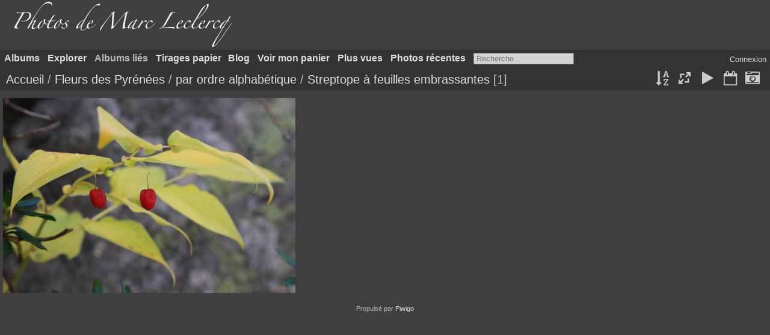

--- FILE ---
content_type: text/html; charset=utf-8
request_url: https://marc.leclercq-serveur.com/index.php?/category/streptope-a-feuilles-embrassantes
body_size: 27415
content:
<!DOCTYPE html>
<html lang=fr dir=ltr>
<head>
<title>Fleurs des Pyrénées / par ordre alphabétique / Streptope à feuilles embrassantes</title>
<link rel="shortcut icon" type="image/x-icon" href="themes/default/icon/favicon.ico">
<link rel="stylesheet" type="text/css" href="themes/modus/css/open-sans/open-sans.css"> <link rel="stylesheet" type="text/css" href="_data/combined/ykrc7r.css"><link rel=canonical href="index.php?/category/streptope-a-feuilles-embrassantes">
<meta name=viewport content="width=device-width,initial-scale=1">

<meta name="generator" content="Piwigo (aka PWG), see piwigo.org">

<meta name="description" content="Fleurs des Pyrénées / par ordre alphabétique / Streptope à feuilles embrassantes">


<style type="text/css">
#thumbnails{text-align:justify;overflow:hidden;margin-left:-1px;margin-right:5px}
#thumbnails>li{float:left;overflow:hidden;position:relative;margin-bottom:7px;margin-left:6px}#thumbnails>li>a{position:absolute;border:0}</style>
</head>

<body id=theCategoryPage class="section-categories category-784  modus-withPageBanner" data-infos='{"section":"categories","category_id":"784"}'>
<div id="theHeader"><img src="/marc.png" ></img></div>


<aside id=menubar>
		<dl id=mbCategories>
<dt>
	<a href="index.php?/categories">Albums</a>
</dt>
<dd>
  <ul>
    <li >
      <a href="index.php?/category/1047"  title="24 photos dans 2 sous-albums">Animalier</a>
      <span class="menuInfoCatByChild badge" title="24 photos dans 2 sous-albums">24</span>
      </li>
    
    <li >
      <a href="index.php?/category/fleurs-des-pyrenees-flore-des-pyrenees-plantes-des-pyrenees-francaises-et-espagnoles"  title="4746 photos dans 971 sous-albums">Fleurs des Pyrénées</a>
      <span class="menuInfoCatByChild badge" title="4746 photos dans 971 sous-albums">4746</span>
    <ul>
    <li >
      <a href="index.php?/category/apercu-portfolio"  title="240 photos dans cet album">Aperçu - Portfolio</a>
      <span class="menuInfoCat badge" title="240 photos dans cet album">240</span>
      </li>
    
    <li >
      <a href="index.php?/category/fleurs-blanches-creme"  title="278 photos dans cet album">Fleurs blanches - crème</a>
      <span class="menuInfoCat badge" title="278 photos dans cet album">278</span>
      </li>
    
    <li >
      <a href="index.php?/category/fleurs-bleues-violettes"  title="96 photos dans cet album">Fleurs bleues - violettes</a>
      <span class="menuInfoCat badge" title="96 photos dans cet album">96</span>
      </li>
    
    <li >
      <a href="index.php?/category/fleurs-jaunes-oranges"  title="200 photos dans cet album">Fleurs jaunes - oranges</a>
      <span class="menuInfoCat badge" title="200 photos dans cet album">200</span>
      </li>
    
    <li >
      <a href="index.php?/category/fleurs-mauves"  title="94 photos dans cet album">Fleurs mauves</a>
      <span class="menuInfoCat badge" title="94 photos dans cet album">94</span>
      </li>
    
    <li >
      <a href="index.php?/category/fleurs-multicolores-3-et"  title="24 photos dans cet album">Fleurs multicolores  (3 et + )</a>
      <span class="menuInfoCat badge" title="24 photos dans cet album">24</span>
      </li>
    
    <li >
      <a href="index.php?/category/fleurs-roses-rouges"  title="259 photos dans cet album">Fleurs roses - rouges</a>
      <span class="menuInfoCat badge" title="259 photos dans cet album">259</span>
      </li>
    
    <li >
      <a href="index.php?/category/fleurs-vertes-brunes"  title="42 photos dans cet album">Fleurs vertes - brunes</a>
      <span class="menuInfoCat badge" title="42 photos dans cet album">42</span>
      </li>
    
    <li >
      <a href="index.php?/category/fruits"  title="68 photos dans cet album">Fruits</a>
      <span class="menuInfoCat badge" title="68 photos dans cet album">68</span>
      </li>
    
    <li >
      <a href="index.php?/category/plante-sans-fleurs"  title="18 photos dans cet album">Plante sans fleurs</a>
      <span class="menuInfoCat badge" title="18 photos dans cet album">18</span>
      </li>
    
    <li >
      <a href="index.php?/category/par-famille-les-familles-principales"  title="921 photos dans 48 sous-albums">par famille ( les familles principales )</a>
      <span class="menuInfoCatByChild badge" title="921 photos dans 48 sous-albums">921</span>
      </li>
    
    <li >
      <a href="index.php?/category/par-ordre-alphabetique" rel="up" title="2506 photos dans 911 sous-albums">par ordre alphabétique</a>
      <span class="menuInfoCatByChild badge" title="2506 photos dans 911 sous-albums">2506</span>
    <ul>
    <li >
      <a href="index.php?/category/aceras-homme-pendu"  title="5 photos dans cet album">Aceras homme pendu</a>
      <span class="menuInfoCat badge" title="5 photos dans cet album">5</span>
      </li>
    
    <li >
      <a href="index.php?/category/achillee-des-pyrenees"  title="4 photos dans cet album">Achillée des pyrénées</a>
      <span class="menuInfoCat badge" title="4 photos dans cet album">4</span>
      </li>
    
    <li >
      <a href="index.php?/category/achillee-millefeuilles"  title="1 photo dans cet album">Achillée millefeuilles</a>
      <span class="menuInfoCat badge" title="1 photo dans cet album">1</span>
      </li>
    
    <li >
      <a href="index.php?/category/aconit-anthora"  title="4 photos dans cet album">Aconit anthora</a>
      <span class="menuInfoCat badge" title="4 photos dans cet album">4</span>
      </li>
    
    <li >
      <a href="index.php?/category/aconit-napel"  title="5 photos dans cet album">Aconit napel</a>
      <span class="menuInfoCat badge" title="5 photos dans cet album">5</span>
      </li>
    
    <li >
      <a href="index.php?/category/aconit-panache"  title="3 photos dans cet album">Aconit panaché</a>
      <span class="menuInfoCat badge" title="3 photos dans cet album">3</span>
      </li>
    
    <li >
      <a href="index.php?/category/aconit-tue-loup"  title="3 photos dans cet album">Aconit tue loup</a>
      <span class="menuInfoCat badge" title="3 photos dans cet album">3</span>
      </li>
    
    <li >
      <a href="index.php?/category/actee-en-epi"  title="3 photos dans cet album">Actée en  épi</a>
      <span class="menuInfoCat badge" title="3 photos dans cet album">3</span>
      </li>
    
    <li >
      <a href="index.php?/category/adenostyle-a-feuilles-d-alliaire"  title="3 photos dans cet album">Adenostyle à feuilles d'alliaire</a>
      <span class="menuInfoCat badge" title="3 photos dans cet album">3</span>
      </li>
    
    <li >
      <a href="index.php?/category/adonis-d-ete"  title="1 photo dans cet album">Adonis d'été</a>
      <span class="menuInfoCat badge" title="1 photo dans cet album">1</span>
      </li>
    
    <li >
      <a href="index.php?/category/adonis-des-pyrenees"  title="11 photos dans cet album">Adonis des pyrénées</a>
      <span class="menuInfoCat badge" title="11 photos dans cet album">11</span>
      </li>
    
    <li >
      <a href="index.php?/category/aigremoine-eupatoire"  title="2 photos dans cet album">Aigremoine eupatoire</a>
      <span class="menuInfoCat badge" title="2 photos dans cet album">2</span>
      </li>
    
    <li >
      <a href="index.php?/category/ail-a-tete-ronde"  title="4 photos dans cet album">Ail à tête ronde</a>
      <span class="menuInfoCat badge" title="4 photos dans cet album">4</span>
      </li>
    
    <li >
      <a href="index.php?/category/ail-carambole-gros-ail"  title="4 photos dans cet album">Ail carambole -gros ail</a>
      <span class="menuInfoCat badge" title="4 photos dans cet album">4</span>
      </li>
    
    <li >
      <a href="index.php?/category/ail-civette-ciboulette"  title="2 photos dans cet album">Ail civette (Ciboulette)</a>
      <span class="menuInfoCat badge" title="2 photos dans cet album">2</span>
      </li>
    
    <li >
      <a href="index.php?/category/ail-des-bruyeres"  title="3 photos dans cet album">Ail des bruyères</a>
      <span class="menuInfoCat badge" title="3 photos dans cet album">3</span>
      </li>
    
    <li >
      <a href="index.php?/category/ail-des-jardins"  title="3 photos dans cet album">Ail des jardins</a>
      <span class="menuInfoCat badge" title="3 photos dans cet album">3</span>
      </li>
    
    <li >
      <a href="index.php?/category/ail-des-montagnes"  title="3 photos dans cet album">Ail des montagnes</a>
      <span class="menuInfoCat badge" title="3 photos dans cet album">3</span>
      </li>
    
    <li >
      <a href="index.php?/category/ail-des-ours"  title="5 photos dans cet album">Ail des ours</a>
      <span class="menuInfoCat badge" title="5 photos dans cet album">5</span>
      </li>
    
    <li >
      <a href="index.php?/category/ail-en-panicule"  title="1 photo dans cet album">Ail en panicule</a>
      <span class="menuInfoCat badge" title="1 photo dans cet album">1</span>
      </li>
    
    <li >
      <a href="index.php?/category/ail-moly"  title="7 photos dans cet album">Ail moly</a>
      <span class="menuInfoCat badge" title="7 photos dans cet album">7</span>
      </li>
    
    <li >
      <a href="index.php?/category/ail-rose"  title="1 photo dans cet album">Ail rose</a>
      <span class="menuInfoCat badge" title="1 photo dans cet album">1</span>
      </li>
    
    <li >
      <a href="index.php?/category/ail-victorial"  title="4 photos dans cet album">Ail victorial</a>
      <span class="menuInfoCat badge" title="4 photos dans cet album">4</span>
      </li>
    
    <li >
      <a href="index.php?/category/airelle-des-marais"  title="3 photos dans cet album">Airelle des marais</a>
      <span class="menuInfoCat badge" title="3 photos dans cet album">3</span>
      </li>
    
    <li >
      <a href="index.php?/category/airelle-myrtille"  title="4 photos dans cet album">Airelle myrtille</a>
      <span class="menuInfoCat badge" title="4 photos dans cet album">4</span>
      </li>
    
    <li >
      <a href="index.php?/category/alchemille-a-feuilles-pliees"  title="1 photo dans cet album">Alchémille à feuilles pliées</a>
      <span class="menuInfoCat badge" title="1 photo dans cet album">1</span>
      </li>
    
    <li >
      <a href="index.php?/category/alisier-blanc"  title="2 photos dans cet album">Alisier blanc</a>
      <span class="menuInfoCat badge" title="2 photos dans cet album">2</span>
      </li>
    
    <li >
      <a href="index.php?/category/alisma-plantain-d-eau"  title="2 photos dans cet album">Alisma Plantain d'eau</a>
      <span class="menuInfoCat badge" title="2 photos dans cet album">2</span>
      </li>
    
    <li >
      <a href="index.php?/category/alliaire-officinale"  title="2 photos dans cet album">Alliaire officinale</a>
      <span class="menuInfoCat badge" title="2 photos dans cet album">2</span>
      </li>
    
    <li >
      <a href="index.php?/category/alsine-a-feuilles-de-ceraiste"  title="4 photos dans cet album">Alsine à feuilles de Ceraiste</a>
      <span class="menuInfoCat badge" title="4 photos dans cet album">4</span>
      </li>
    
    <li >
      <a href="index.php?/category/alsine-faux-sedum"  title="4 photos dans cet album">Alsine faux sedum</a>
      <span class="menuInfoCat badge" title="4 photos dans cet album">4</span>
      </li>
    
    <li >
      <a href="index.php?/category/alsine-recourbee"  title="3 photos dans cet album">Alsine recourbée</a>
      <span class="menuInfoCat badge" title="3 photos dans cet album">3</span>
      </li>
    
    <li >
      <a href="index.php?/category/alysson-a-feuilles-en-coin"  title="3 photos dans cet album">Alysson à feuilles en coin</a>
      <span class="menuInfoCat badge" title="3 photos dans cet album">3</span>
      </li>
    
    <li >
      <a href="index.php?/category/amaranthe-reflechie"  title="1 photo dans cet album">Amaranthe réfléchie</a>
      <span class="menuInfoCat badge" title="1 photo dans cet album">1</span>
      </li>
    
    <li >
      <a href="index.php?/category/amelanchier-a-feuilles-ovales"  title="5 photos dans cet album">Amélanchier à feuilles ovales</a>
      <span class="menuInfoCat badge" title="5 photos dans cet album">5</span>
      </li>
    
    <li >
      <a href="index.php?/category/anacamptis-pyramidal"  title="2 photos dans cet album">Anacamptis pyramidal</a>
      <span class="menuInfoCat badge" title="2 photos dans cet album">2</span>
      </li>
    
    <li >
      <a href="index.php?/category/ancolie-des-pyrenees"  title="3 photos dans cet album">Ancolie des pyrénées</a>
      <span class="menuInfoCat badge" title="3 photos dans cet album">3</span>
      </li>
    
    <li >
      <a href="index.php?/category/ancolie-visqueuse"  title="1 photo dans cet album">Ancolie visqueuse</a>
      <span class="menuInfoCat badge" title="1 photo dans cet album">1</span>
      </li>
    
    <li >
      <a href="index.php?/category/ancolie-vulgaire"  title="4 photos dans cet album">Ancolie vulgaire</a>
      <span class="menuInfoCat badge" title="4 photos dans cet album">4</span>
      </li>
    
    <li >
      <a href="index.php?/category/androsace-ciliee"  title="7 photos dans cet album">Androsace ciliée</a>
      <span class="menuInfoCat badge" title="7 photos dans cet album">7</span>
      </li>
    
    <li >
      <a href="index.php?/category/androsace-couleur-de-chair"  title="6 photos dans cet album">Androsace couleur de chair</a>
      <span class="menuInfoCat badge" title="6 photos dans cet album">6</span>
      </li>
    
    <li >
      <a href="index.php?/category/androsace-cylindrique"  title="3 photos dans cet album">Androsace cylindrique</a>
      <span class="menuInfoCat badge" title="3 photos dans cet album">3</span>
      </li>
    
    <li >
      <a href="index.php?/category/androsace-de-vandelli"  title="4 photos dans cet album">Androsace de Vandelli</a>
      <span class="menuInfoCat badge" title="4 photos dans cet album">4</span>
      </li>
    
    <li >
      <a href="index.php?/category/androsace-des-pyrenees"  title="3 photos dans cet album">Androsace des pyrénées</a>
      <span class="menuInfoCat badge" title="3 photos dans cet album">3</span>
      </li>
    
    <li >
      <a href="index.php?/category/androsace-helvetique"  title="8 photos dans cet album">Androsace helvétique</a>
      <span class="menuInfoCat badge" title="8 photos dans cet album">8</span>
      </li>
    
    <li >
      <a href="index.php?/category/androsace-hirsute"  title="4 photos dans cet album">Androsace hirsute</a>
      <span class="menuInfoCat badge" title="4 photos dans cet album">4</span>
      </li>
    
    <li >
      <a href="index.php?/category/androsace-velue"  title="4 photos dans cet album">Androsace velue</a>
      <span class="menuInfoCat badge" title="4 photos dans cet album">4</span>
      </li>
    
    <li >
      <a href="index.php?/category/anemone-des-alpes"  title="3 photos dans cet album">Anemone  des Alpes</a>
      <span class="menuInfoCat badge" title="3 photos dans cet album">3</span>
      </li>
    
    <li >
      <a href="index.php?/category/anemone-printaniere"  title="11 photos dans cet album">Anemone  printanière</a>
      <span class="menuInfoCat badge" title="11 photos dans cet album">11</span>
      </li>
    
    <li >
      <a href="index.php?/category/anemone-a-fleurs-de-narcisse"  title="3 photos dans cet album">Anémone à fleurs de Narcisse</a>
      <span class="menuInfoCat badge" title="3 photos dans cet album">3</span>
      </li>
    
    <li >
      <a href="index.php?/category/anemone-couronnee"  title="4 photos dans cet album">Anémone couronnée</a>
      <span class="menuInfoCat badge" title="4 photos dans cet album">4</span>
      </li>
    
    <li >
      <a href="index.php?/category/anemone-des-bois"  title="2 photos dans cet album">Anémone des bois</a>
      <span class="menuInfoCat badge" title="2 photos dans cet album">2</span>
      </li>
    
    <li >
      <a href="index.php?/category/anemone-des-jardins"  title="3 photos dans cet album">Anémone des jardins</a>
      <span class="menuInfoCat badge" title="3 photos dans cet album">3</span>
      </li>
    
    <li >
      <a href="index.php?/category/anemone-fausse-renoncule"  title="3 photos dans cet album">Anemone fausse renoncule</a>
      <span class="menuInfoCat badge" title="3 photos dans cet album">3</span>
      </li>
    
    <li >
      <a href="index.php?/category/anemone-soufree-pulsatille-soufree"  title="6 photos dans cet album">Anémone soufrée - Pulsatille soufrée</a>
      <span class="menuInfoCat badge" title="6 photos dans cet album">6</span>
      </li>
    
    <li >
      <a href="index.php?/category/angelique-sylvestre"  title="3 photos dans cet album">Angelique sylvestre</a>
      <span class="menuInfoCat badge" title="3 photos dans cet album">3</span>
      </li>
    
    <li >
      <a href="index.php?/category/antennaire-des-carpathes"  title="7 photos dans cet album">Antennaire des carpathes</a>
      <span class="menuInfoCat badge" title="7 photos dans cet album">7</span>
      </li>
    
    <li >
      <a href="index.php?/category/anthericum-a-fleurs-de-lis-phalangere-a-fleurs-de-lis"  title="4 photos dans cet album">Anthericum à fleurs de lis - Phalangère à fleurs de lis</a>
      <span class="menuInfoCat badge" title="4 photos dans cet album">4</span>
      </li>
    
    <li >
      <a href="index.php?/category/anthyllis-alpestre"  title="2 photos dans cet album">Anthyllis alpestre</a>
      <span class="menuInfoCat badge" title="2 photos dans cet album">2</span>
      </li>
    
    <li >
      <a href="index.php?/category/anthyllis-des-pyrenees"  title="1 photo dans cet album">Anthyllis des Pyrénées</a>
      <span class="menuInfoCat badge" title="1 photo dans cet album">1</span>
      </li>
    
    <li >
      <a href="index.php?/category/anthyllis-des-montagnes"  title="1 photo dans cet album">Anthyllis des montagnes</a>
      <span class="menuInfoCat badge" title="1 photo dans cet album">1</span>
      </li>
    
    <li >
      <a href="index.php?/category/anthyllis-vulneraire"  title="2 photos dans cet album">Anthyllis vulnéraire</a>
      <span class="menuInfoCat badge" title="2 photos dans cet album">2</span>
      </li>
    
    <li >
      <a href="index.php?/category/aphyllanthe-de-montpellier"  title="1 photo dans cet album">Aphyllanthe de Montpellier</a>
      <span class="menuInfoCat badge" title="1 photo dans cet album">1</span>
      </li>
    
    <li >
      <a href="index.php?/category/arabette-des-alpes"  title="1 photo dans cet album">Arabette des Alpes</a>
      <span class="menuInfoCat badge" title="1 photo dans cet album">1</span>
      </li>
    
    <li >
      <a href="index.php?/category/arabette-herissee"  title="1 photo dans cet album">Arabette hérissée</a>
      <span class="menuInfoCat badge" title="1 photo dans cet album">1</span>
      </li>
    
    <li >
      <a href="index.php?/category/arabette-tourette"  title="2 photos dans cet album">Arabette tourette</a>
      <span class="menuInfoCat badge" title="2 photos dans cet album">2</span>
      </li>
    
    <li >
      <a href="index.php?/category/arbousier-unedo"  title="1 photo dans cet album">Arbousier unedo</a>
      <span class="menuInfoCat badge" title="1 photo dans cet album">1</span>
      </li>
    
    <li >
      <a href="index.php?/category/argousier-faux-nerprun"  title="1 photo dans cet album">Argousier faux nerprun</a>
      <span class="menuInfoCat badge" title="1 photo dans cet album">1</span>
      </li>
    
    <li >
      <a href="index.php?/category/aristoloche-pistolochia"  title="2 photos dans cet album">Aristoloche pistolochia</a>
      <span class="menuInfoCat badge" title="2 photos dans cet album">2</span>
      </li>
    
    <li >
      <a href="index.php?/category/armeria-a-nervures-velues"  title="2 photos dans cet album">Armeria à nervures velues</a>
      <span class="menuInfoCat badge" title="2 photos dans cet album">2</span>
      </li>
    
    <li >
      <a href="index.php?/category/armeria-de-muller"  title="4 photos dans cet album">Armeria de Muller</a>
      <span class="menuInfoCat badge" title="4 photos dans cet album">4</span>
      </li>
    
    <li >
      <a href="index.php?/category/armeria-des-alpes"  title="2 photos dans cet album">Armeria des alpes</a>
      <span class="menuInfoCat badge" title="2 photos dans cet album">2</span>
      </li>
    
    <li >
      <a href="index.php?/category/armoise-a-fleurs-laches-genepi"  title="2 photos dans cet album">Armoise à fleurs lâches - Génépi</a>
      <span class="menuInfoCat badge" title="2 photos dans cet album">2</span>
      </li>
    
    <li >
      <a href="index.php?/category/armoise-a-fleurs-laineuses-genepi"  title="3 photos dans cet album">Armoise à fleurs laineuses - génépi</a>
      <span class="menuInfoCat badge" title="3 photos dans cet album">3</span>
      </li>
    
    <li >
      <a href="index.php?/category/armoise-vulgaire"  title="1 photo dans cet album">Armoise vulgaire</a>
      <span class="menuInfoCat badge" title="1 photo dans cet album">1</span>
      </li>
    
    <li >
      <a href="index.php?/category/arnica"  title="2 photos dans cet album">Arnica</a>
      <span class="menuInfoCat badge" title="2 photos dans cet album">2</span>
      </li>
    
    <li >
      <a href="index.php?/category/arum-d-italie"  title="2 photos dans cet album">Arum d'Italie</a>
      <span class="menuInfoCat badge" title="2 photos dans cet album">2</span>
      </li>
    
    <li >
      <a href="index.php?/category/arum-tachete"  title="3 photos dans cet album">Arum tacheté</a>
      <span class="menuInfoCat badge" title="3 photos dans cet album">3</span>
      </li>
    
    <li >
      <a href="index.php?/category/asperule-odorante"  title="1 photo dans cet album">Asperule  odorante</a>
      <span class="menuInfoCat badge" title="1 photo dans cet album">1</span>
      </li>
    
    <li >
      <a href="index.php?/category/asperule-herissee"  title="2 photos dans cet album">Aspérule hérissée</a>
      <span class="menuInfoCat badge" title="2 photos dans cet album">2</span>
      </li>
    
    <li >
      <a href="index.php?/category/asphodele-blanc"  title="2 photos dans cet album">Asphodèle blanc</a>
      <span class="menuInfoCat badge" title="2 photos dans cet album">2</span>
      </li>
    
    <li >
      <a href="index.php?/category/asphodele-fistuleux"  title="2 photos dans cet album">Asphodèle fistuleux</a>
      <span class="menuInfoCat badge" title="2 photos dans cet album">2</span>
      </li>
    
    <li >
      <a href="index.php?/category/asphodele-rameux"  title="3 photos dans cet album">Asphodèle rameux</a>
      <span class="menuInfoCat badge" title="3 photos dans cet album">3</span>
      </li>
    
    <li >
      <a href="index.php?/category/asplenium-septentrional"  title="1 photo dans cet album">Asplenium septentrional</a>
      <span class="menuInfoCat badge" title="1 photo dans cet album">1</span>
      </li>
    
    <li >
      <a href="index.php?/category/aster-des-alpes"  title="3 photos dans cet album">Aster des Alpes</a>
      <span class="menuInfoCat badge" title="3 photos dans cet album">3</span>
      </li>
    
    <li >
      <a href="index.php?/category/aster-des-pyrenees"  title="5 photos dans cet album">Aster des Pyrénées</a>
      <span class="menuInfoCat badge" title="5 photos dans cet album">5</span>
      </li>
    
    <li >
      <a href="index.php?/category/asterocarpe-faux-sesame"  title="3 photos dans cet album">Asterocarpe faux sésame</a>
      <span class="menuInfoCat badge" title="3 photos dans cet album">3</span>
      </li>
    
    <li >
      <a href="index.php?/category/astragale-a-fleurs-pendantes"  title="2 photos dans cet album">Astragale à fleurs pendantes</a>
      <span class="menuInfoCat badge" title="2 photos dans cet album">2</span>
      </li>
    
    <li >
      <a href="index.php?/category/astragale-austral"  title="3 photos dans cet album">Astragale austral</a>
      <span class="menuInfoCat badge" title="3 photos dans cet album">3</span>
      </li>
    
    <li >
      <a href="index.php?/category/astragale-de-montpellier"  title="3 photos dans cet album">Astragale de Montpellier</a>
      <span class="menuInfoCat badge" title="3 photos dans cet album">3</span>
      </li>
    
    <li >
      <a href="index.php?/category/aubepine-a-un-style"  title="1 photo dans cet album">Aubepine à un style</a>
      <span class="menuInfoCat badge" title="1 photo dans cet album">1</span>
      </li>
    
    <li >
      <a href="index.php?/category/barbaree-vulgaire"  title="1 photo dans cet album">Barbarée vulgaire</a>
      <span class="menuInfoCat badge" title="1 photo dans cet album">1</span>
      </li>
    
    <li >
      <a href="index.php?/category/barbe-de-bouc"  title="3 photos dans cet album">Barbe de bouc</a>
      <span class="menuInfoCat badge" title="3 photos dans cet album">3</span>
      </li>
    
    <li >
      <a href="index.php?/category/barlie-de-robert"  title="7 photos dans cet album">Barlie de Robert</a>
      <span class="menuInfoCat badge" title="7 photos dans cet album">7</span>
      </li>
    
    <li >
      <a href="index.php?/category/bartsie-des-alpes"  title="3 photos dans cet album">Bartsie  des Alpes</a>
      <span class="menuInfoCat badge" title="3 photos dans cet album">3</span>
      </li>
    
    <li >
      <a href="index.php?/category/bartsie-en-epi"  title="5 photos dans cet album">Bartsie en épi</a>
      <span class="menuInfoCat badge" title="5 photos dans cet album">5</span>
      </li>
    
    <li >
      <a href="index.php?/category/belladone"  title="6 photos dans cet album">Belladone</a>
      <span class="menuInfoCat badge" title="6 photos dans cet album">6</span>
      </li>
    
    <li >
      <a href="index.php?/category/belleardie-trixago"  title="1 photo dans cet album">Belleardie trixago</a>
      <span class="menuInfoCat badge" title="1 photo dans cet album">1</span>
      </li>
    
    <li >
      <a href="index.php?/category/benoite-des-pyrenees"  title="1 photo dans cet album">Benoite des Pyrénées</a>
      <span class="menuInfoCat badge" title="1 photo dans cet album">1</span>
      </li>
    
    <li >
      <a href="index.php?/category/benoite-des-montagnes"  title="3 photos dans cet album">Benoite des montagnes</a>
      <span class="menuInfoCat badge" title="3 photos dans cet album">3</span>
      </li>
    
    <li >
      <a href="index.php?/category/benoite-des-ruisseaux"  title="2 photos dans cet album">Benoite des ruisseaux</a>
      <span class="menuInfoCat badge" title="2 photos dans cet album">2</span>
      </li>
    
    <li >
      <a href="index.php?/category/berce-des-pyrenees"  title="1 photo dans cet album">Berce des Pyrénées</a>
      <span class="menuInfoCat badge" title="1 photo dans cet album">1</span>
      </li>
    
    <li >
      <a href="index.php?/category/bident-feuille"  title="2 photos dans cet album">Bident feuillé</a>
      <span class="menuInfoCat badge" title="2 photos dans cet album">2</span>
      </li>
    
    <li >
      <a href="index.php?/category/biscutelle-lisse"  title="2 photos dans cet album">Biscutelle lisse</a>
      <span class="menuInfoCat badge" title="2 photos dans cet album">2</span>
      </li>
    
    <li >
      <a href="index.php?/category/bleuet"  title="1 photo dans cet album">Bleuet</a>
      <span class="menuInfoCat badge" title="1 photo dans cet album">1</span>
      </li>
    
    <li >
      <a href="index.php?/category/borderea-des-pyrenees"  title="6 photos dans cet album">Borderea des Pyrénées</a>
      <span class="menuInfoCat badge" title="6 photos dans cet album">6</span>
      </li>
    
    <li >
      <a href="index.php?/category/botryche-lunaire"  title="2 photos dans cet album">Botryche lunaire</a>
      <span class="menuInfoCat badge" title="2 photos dans cet album">2</span>
      </li>
    
    <li >
      <a href="index.php?/category/bourrache-officinale"  title="1 photo dans cet album">Bourrache officinale</a>
      <span class="menuInfoCat badge" title="1 photo dans cet album">1</span>
      </li>
    
    <li >
      <a href="index.php?/category/bruyere-arborescente"  title="2 photos dans cet album">Bruyère arborescente</a>
      <span class="menuInfoCat badge" title="2 photos dans cet album">2</span>
      </li>
    
    <li >
      <a href="index.php?/category/1043"  title="1 photo dans cet album">Bruyère cendrée</a>
      <span class="menuInfoCat badge" title="1 photo dans cet album">1</span>
      </li>
    
    <li >
      <a href="index.php?/category/bruyere-tetralix"  title="3 photos dans cet album">Bruyère tétralix</a>
      <span class="menuInfoCat badge" title="3 photos dans cet album">3</span>
      </li>
    
    <li >
      <a href="index.php?/category/bruyere-vagabonde"  title="2 photos dans cet album">Bruyère vagabonde</a>
      <span class="menuInfoCat badge" title="2 photos dans cet album">2</span>
      </li>
    
    <li >
      <a href="index.php?/category/bryone-dioique"  title="2 photos dans cet album">Bryone dioïque</a>
      <span class="menuInfoCat badge" title="2 photos dans cet album">2</span>
      </li>
    
    <li >
      <a href="index.php?/category/bugle-petit-pin"  title="1 photo dans cet album">Bugle petit pin</a>
      <span class="menuInfoCat badge" title="1 photo dans cet album">1</span>
      </li>
    
    <li >
      <a href="index.php?/category/bugle-pyramidal"  title="3 photos dans cet album">Bugle pyramidal</a>
      <span class="menuInfoCat badge" title="3 photos dans cet album">3</span>
      </li>
    
    <li >
      <a href="index.php?/category/bugle-rampant"  title="2 photos dans cet album">Bugle rampant</a>
      <span class="menuInfoCat badge" title="2 photos dans cet album">2</span>
      </li>
    
    <li >
      <a href="index.php?/category/buglosse-d-italie"  title="2 photos dans cet album">Buglosse d'Italie</a>
      <span class="menuInfoCat badge" title="2 photos dans cet album">2</span>
      </li>
    
    <li >
      <a href="index.php?/category/buplevre-anguleux"  title="4 photos dans cet album">Buplèvre anguleux</a>
      <span class="menuInfoCat badge" title="4 photos dans cet album">4</span>
      </li>
    
    <li >
      <a href="index.php?/category/buplevre-fausse-renoncule"  title="2 photos dans cet album">Buplèvre fausse renoncule</a>
      <span class="menuInfoCat badge" title="2 photos dans cet album">2</span>
      </li>
    
    <li >
      <a href="index.php?/category/calament-clinopode"  title="2 photos dans cet album">Calament clinopode</a>
      <span class="menuInfoCat badge" title="2 photos dans cet album">2</span>
      </li>
    
    <li >
      <a href="index.php?/category/calament-des-alpes"  title="2 photos dans cet album">Calament des Alpes</a>
      <span class="menuInfoCat badge" title="2 photos dans cet album">2</span>
      </li>
    
    <li >
      <a href="index.php?/category/calament-des-forets"  title="2 photos dans cet album">Calament des forêts</a>
      <span class="menuInfoCat badge" title="2 photos dans cet album">2</span>
      </li>
    
    <li >
      <a href="index.php?/category/callune-vulgaire"  title="1 photo dans cet album">Callune vulgaire</a>
      <span class="menuInfoCat badge" title="1 photo dans cet album">1</span>
      </li>
    
    <li >
      <a href="index.php?/category/camarine-hermaphrodite"  title="1 photo dans cet album">Camarine hermaphrodite</a>
      <span class="menuInfoCat badge" title="1 photo dans cet album">1</span>
      </li>
    
    <li >
      <a href="index.php?/category/campanille-a-feuilles-de-lierre"  title="2 photos dans cet album">Campanille à feuilles de lierre</a>
      <span class="menuInfoCat badge" title="2 photos dans cet album">2</span>
      </li>
    
    <li >
      <a href="index.php?/category/campanule-a-feuilles-de-pecher"  title="4 photos dans cet album">Campanule à feuilles de pêcher</a>
      <span class="menuInfoCat badge" title="4 photos dans cet album">4</span>
      </li>
    
    <li >
      <a href="index.php?/category/campanule-a-grosse-racine"  title="1 photo dans cet album">Campanule à grosse racine</a>
      <span class="menuInfoCat badge" title="1 photo dans cet album">1</span>
      </li>
    
    <li >
      <a href="index.php?/category/campanule-a-larges-feuilles"  title="2 photos dans cet album">Campanule à larges feuilles</a>
      <span class="menuInfoCat badge" title="2 photos dans cet album">2</span>
      </li>
    
    <li >
      <a href="index.php?/category/campanule-agglomeree"  title="3 photos dans cet album">Campanule agglomérée</a>
      <span class="menuInfoCat badge" title="3 photos dans cet album">3</span>
      </li>
    
    <li >
      <a href="index.php?/category/campanule-de-scheuchzer"  title="2 photos dans cet album">Campanule de  Scheuchzer</a>
      <span class="menuInfoCat badge" title="2 photos dans cet album">2</span>
      </li>
    
    <li >
      <a href="index.php?/category/campanule-de-jaubert"  title="3 photos dans cet album">Campanule de Jaubert</a>
      <span class="menuInfoCat badge" title="3 photos dans cet album">3</span>
      </li>
    
    <li >
      <a href="index.php?/category/campanule-dressee"  title="2 photos dans cet album">Campanule dressée</a>
      <span class="menuInfoCat badge" title="2 photos dans cet album">2</span>
      </li>
    
    <li >
      <a href="index.php?/category/campanule-fausse-raiponce"  title="3 photos dans cet album">Campanule fausse raiponce</a>
      <span class="menuInfoCat badge" title="3 photos dans cet album">3</span>
      </li>
    
    <li >
      <a href="index.php?/category/campanule-fluette"  title="2 photos dans cet album">Campanule fluette</a>
      <span class="menuInfoCat badge" title="2 photos dans cet album">2</span>
      </li>
    
    <li >
      <a href="index.php?/category/campanule-gantelee"  title="3 photos dans cet album">Campanule gantelée</a>
      <span class="menuInfoCat badge" title="3 photos dans cet album">3</span>
      </li>
    
    <li >
      <a href="index.php?/category/campanule-remarquable"  title="5 photos dans cet album">Campanule remarquable</a>
      <span class="menuInfoCat badge" title="5 photos dans cet album">5</span>
      </li>
    
    <li >
      <a href="index.php?/category/cardamine-a-feuilles-de-reseda"  title="1 photo dans cet album">Cardamine à feuilles de réséda</a>
      <span class="menuInfoCat badge" title="1 photo dans cet album">1</span>
      </li>
    
    <li >
      <a href="index.php?/category/cardamine-a-larges-feuilles"  title="4 photos dans cet album">Cardamine a larges feuilles</a>
      <span class="menuInfoCat badge" title="4 photos dans cet album">4</span>
      </li>
    
    <li >
      <a href="index.php?/category/cardere-a-foulons-cabaret-des-oiseaux"  title="1 photo dans cet album">Cardère à foulons - Cabaret des oiseaux </a>
      <span class="menuInfoCat badge" title="1 photo dans cet album">1</span>
      </li>
    
    <li >
      <a href="index.php?/category/cardoncelle-de-montpellier"  title="2 photos dans cet album">Cardoncelle de Montpellier</a>
      <span class="menuInfoCat badge" title="2 photos dans cet album">2</span>
      </li>
    
    <li >
      <a href="index.php?/category/carex-a-bec"  title="1 photo dans cet album">Carex à bec</a>
      <span class="menuInfoCat badge" title="1 photo dans cet album">1</span>
      </li>
    
    <li >
      <a href="index.php?/category/carex-a-epis-pendants"  title="1 photo dans cet album">Carex à épis pendants</a>
      <span class="menuInfoCat badge" title="1 photo dans cet album">1</span>
      </li>
    
    <li >
      <a href="index.php?/category/carex-a-petites-etoiles"  title="1 photo dans cet album">Carex à petites étoiles</a>
      <span class="menuInfoCat badge" title="1 photo dans cet album">1</span>
      </li>
    
    <li >
      <a href="index.php?/category/carex-des-marais"  title="1 photo dans cet album">Carex des marais</a>
      <span class="menuInfoCat badge" title="1 photo dans cet album">1</span>
      </li>
    
    <li >
      <a href="index.php?/category/carex-jaunatre"  title="2 photos dans cet album">Carex jaunatre</a>
      <span class="menuInfoCat badge" title="2 photos dans cet album">2</span>
      </li>
    
    <li >
      <a href="index.php?/category/carex-noir"  title="1 photo dans cet album">Carex noir</a>
      <span class="menuInfoCat badge" title="1 photo dans cet album">1</span>
      </li>
    
    <li >
      <a href="index.php?/category/carline-a-feuilles-d-acanthe"  title="2 photos dans cet album">Carline à feuilles d'Acanthe</a>
      <span class="menuInfoCat badge" title="2 photos dans cet album">2</span>
      </li>
    
    <li >
      <a href="index.php?/category/carline-acaule"  title="2 photos dans cet album">Carline acaule</a>
      <span class="menuInfoCat badge" title="2 photos dans cet album">2</span>
      </li>
    
    <li >
      <a href="index.php?/category/carline-artichaut"  title="2 photos dans cet album">Carline artichaut</a>
      <span class="menuInfoCat badge" title="2 photos dans cet album">2</span>
      </li>
    
    <li >
      <a href="index.php?/category/carline-vulgaire"  title="2 photos dans cet album">Carline vulgaire</a>
      <span class="menuInfoCat badge" title="2 photos dans cet album">2</span>
      </li>
    
    <li >
      <a href="index.php?/category/carotte"  title="2 photos dans cet album">Carotte</a>
      <span class="menuInfoCat badge" title="2 photos dans cet album">2</span>
      </li>
    
    <li >
      <a href="index.php?/category/catananche-bleue"  title="5 photos dans cet album">Catananche bleue</a>
      <span class="menuInfoCat badge" title="5 photos dans cet album">5</span>
      </li>
    
    <li >
      <a href="index.php?/category/centauree-des-montagnes"  title="5 photos dans cet album">Centaurée des montagnes</a>
      <span class="menuInfoCat badge" title="5 photos dans cet album">5</span>
      </li>
    
    <li >
      <a href="index.php?/category/centauree-des-pres"  title="4 photos dans cet album">Centaurée des prés</a>
      <span class="menuInfoCat badge" title="4 photos dans cet album">4</span>
      </li>
    
    <li >
      <a href="index.php?/category/centauree-noire"  title="1 photo dans cet album">Centaurée noire</a>
      <span class="menuInfoCat badge" title="1 photo dans cet album">1</span>
      </li>
    
    <li >
      <a href="index.php?/category/centauree-rude"  title="1 photo dans cet album">Centaurée rude</a>
      <span class="menuInfoCat badge" title="1 photo dans cet album">1</span>
      </li>
    
    <li >
      <a href="index.php?/category/centauree-scabieuse"  title="2 photos dans cet album">Centaurée scabieuse</a>
      <span class="menuInfoCat badge" title="2 photos dans cet album">2</span>
      </li>
    
    <li >
      <a href="index.php?/category/centranthe-a-feuilles-etroites"  title="2 photos dans cet album">Centranthe à feuilles étroites</a>
      <span class="menuInfoCat badge" title="2 photos dans cet album">2</span>
      </li>
    
    <li >
      <a href="index.php?/category/centranthe-rouge-lilas-d-espagne"  title="2 photos dans cet album">Centranthe rouge - lilas d'Espagne</a>
      <span class="menuInfoCat badge" title="2 photos dans cet album">2</span>
      </li>
    
    <li >
      <a href="index.php?/category/cephalanthere-a-longues-feuilles"  title="5 photos dans cet album">Cephalanthère à longues feuilles</a>
      <span class="menuInfoCat badge" title="5 photos dans cet album">5</span>
      </li>
    
    <li >
      <a href="index.php?/category/cephalanthere-pale"  title="1 photo dans cet album">Cephalanthère pâle</a>
      <span class="menuInfoCat badge" title="1 photo dans cet album">1</span>
      </li>
    
    <li >
      <a href="index.php?/category/cephalanthere-rouge"  title="2 photos dans cet album">Cephalanthère rouge</a>
      <span class="menuInfoCat badge" title="2 photos dans cet album">2</span>
      </li>
    
    <li >
      <a href="index.php?/category/ceraiste-des-alpes"  title="2 photos dans cet album">Céraiste des Alpes</a>
      <span class="menuInfoCat badge" title="2 photos dans cet album">2</span>
      </li>
    
    <li >
      <a href="index.php?/category/ceraiste-des-pyrenees"  title="1 photo dans cet album">Céraiste des Pyrénées</a>
      <span class="menuInfoCat badge" title="1 photo dans cet album">1</span>
      </li>
    
    <li >
      <a href="index.php?/category/ceraiste-des-champs"  title="1 photo dans cet album">Céraiste des champs</a>
      <span class="menuInfoCat badge" title="1 photo dans cet album">1</span>
      </li>
    
    <li >
      <a href="index.php?/category/cerinthe-glabre-melinet"  title="4 photos dans cet album">Cerinthe glabre - Melinet</a>
      <span class="menuInfoCat badge" title="4 photos dans cet album">4</span>
      </li>
    
    <li >
      <a href="index.php?/category/cerisier-a-grappes"  title="5 photos dans cet album">Cerisier à grappes</a>
      <span class="menuInfoCat badge" title="5 photos dans cet album">5</span>
      </li>
    
    <li >
      <a href="index.php?/category/ceterach-officinal"  title="1 photo dans cet album">Ceterach officinal</a>
      <span class="menuInfoCat badge" title="1 photo dans cet album">1</span>
      </li>
    
    <li >
      <a href="index.php?/category/chardon-marie"  title="2 photos dans cet album">Chardon Marie</a>
      <span class="menuInfoCat badge" title="2 photos dans cet album">2</span>
      </li>
    
    <li >
      <a href="index.php?/category/chardon-a-feuilles-de-carline"  title="2 photos dans cet album">Chardon à feuilles de carline</a>
      <span class="menuInfoCat badge" title="2 photos dans cet album">2</span>
      </li>
    
    <li >
      <a href="index.php?/category/chardon-fausse-carline"  title="1 photo dans cet album">Chardon fausse carline</a>
      <span class="menuInfoCat badge" title="1 photo dans cet album">1</span>
      </li>
    
    <li >
      <a href="index.php?/category/chardon-penche"  title="5 photos dans cet album">Chardon penché</a>
      <span class="menuInfoCat badge" title="5 photos dans cet album">5</span>
      </li>
    
    <li >
      <a href="index.php?/category/chene-kermes"  title="2 photos dans cet album">Chêne kermès</a>
      <span class="menuInfoCat badge" title="2 photos dans cet album">2</span>
      </li>
    
    <li >
      <a href="index.php?/category/chenopode-du-bon-henri"  title="1 photo dans cet album">Chenopode du Bon Henri</a>
      <span class="menuInfoCat badge" title="1 photo dans cet album">1</span>
      </li>
    
    <li >
      <a href="index.php?/category/chevrefeuille-periclymene"  title="1 photo dans cet album">Chèvrefeuille  periclymène</a>
      <span class="menuInfoCat badge" title="1 photo dans cet album">1</span>
      </li>
    
    <li >
      <a href="index.php?/category/chevrefeuille-d-etrurie"  title="4 photos dans cet album">Chèvrefeuille d'Etrurie</a>
      <span class="menuInfoCat badge" title="4 photos dans cet album">4</span>
      </li>
    
    <li >
      <a href="index.php?/category/chevrefeuille-des-pyrenees"  title="5 photos dans cet album">Chèvrefeuille des Pyrénées</a>
      <span class="menuInfoCat badge" title="5 photos dans cet album">5</span>
      </li>
    
    <li >
      <a href="index.php?/category/chevrefeuille-noir"  title="1 photo dans cet album">Chèvrefeuille noir</a>
      <span class="menuInfoCat badge" title="1 photo dans cet album">1</span>
      </li>
    
    <li >
      <a href="index.php?/category/chevrefeuille-xylosteum"  title="3 photos dans cet album">Chèvrefeuille xylosteum</a>
      <span class="menuInfoCat badge" title="3 photos dans cet album">3</span>
      </li>
    
    <li >
      <a href="index.php?/category/chicoree-intybe"  title="1 photo dans cet album">Chicoree intybe</a>
      <span class="menuInfoCat badge" title="1 photo dans cet album">1</span>
      </li>
    
    <li >
      <a href="index.php?/category/chlora-perfoliee"  title="1 photo dans cet album">Chlora perfoliée</a>
      <span class="menuInfoCat badge" title="1 photo dans cet album">1</span>
      </li>
    
    <li >
      <a href="index.php?/category/chou-giroflee-chou-de-montagne"  title="1 photo dans cet album">Chou giroflée - chou de montagne</a>
      <span class="menuInfoCat badge" title="1 photo dans cet album">1</span>
      </li>
    
    <li >
      <a href="index.php?/category/cirse-acaule"  title="1 photo dans cet album">Cirse acaule</a>
      <span class="menuInfoCat badge" title="1 photo dans cet album">1</span>
      </li>
    
    <li >
      <a href="index.php?/category/cirse-de-montpellier"  title="3 photos dans cet album">Cirse de Montpellier</a>
      <span class="menuInfoCat badge" title="3 photos dans cet album">3</span>
      </li>
    
    <li >
      <a href="index.php?/category/cirse-des-champs"  title="1 photo dans cet album">Cirse des champs</a>
      <span class="menuInfoCat badge" title="1 photo dans cet album">1</span>
      </li>
    
    <li >
      <a href="index.php?/category/cirse-des-marais"  title="1 photo dans cet album">Cirse des marais</a>
      <span class="menuInfoCat badge" title="1 photo dans cet album">1</span>
      </li>
    
    <li >
      <a href="index.php?/category/cirse-des-ruisseaux"  title="2 photos dans cet album">Cirse des ruisseaux</a>
      <span class="menuInfoCat badge" title="2 photos dans cet album">2</span>
      </li>
    
    <li >
      <a href="index.php?/category/cirse-glabre"  title="7 photos dans cet album">Cirse glabre</a>
      <span class="menuInfoCat badge" title="7 photos dans cet album">7</span>
      </li>
    
    <li >
      <a href="index.php?/category/cirse-laineux"  title="4 photos dans cet album">Cirse laineux</a>
      <span class="menuInfoCat badge" title="4 photos dans cet album">4</span>
      </li>
    
    <li >
      <a href="index.php?/category/cirse-roux"  title="2 photos dans cet album">Cirse roux</a>
      <span class="menuInfoCat badge" title="2 photos dans cet album">2</span>
      </li>
    
    <li >
      <a href="index.php?/category/cirse-vulgaire"  title="2 photos dans cet album">Cirse vulgaire</a>
      <span class="menuInfoCat badge" title="2 photos dans cet album">2</span>
      </li>
    
    <li >
      <a href="index.php?/category/ciste-blanchatre"  title="1 photo dans cet album">Ciste blanchâtre</a>
      <span class="menuInfoCat badge" title="1 photo dans cet album">1</span>
      </li>
    
    <li >
      <a href="index.php?/category/ciste-de-montpellier"  title="1 photo dans cet album">Ciste de montpellier</a>
      <span class="menuInfoCat badge" title="1 photo dans cet album">1</span>
      </li>
    
    <li >
      <a href="index.php?/category/cladium-marisque"  title="1 photo dans cet album">Cladium marisque</a>
      <span class="menuInfoCat badge" title="1 photo dans cet album">1</span>
      </li>
    
    <li >
      <a href="index.php?/category/clematite-vigne-blanche"  title="2 photos dans cet album">Clematite vigne blanche</a>
      <span class="menuInfoCat badge" title="2 photos dans cet album">2</span>
      </li>
    
    <li >
      <a href="index.php?/category/colchique-d-automne"  title="5 photos dans cet album">Colchique d'automne</a>
      <span class="menuInfoCat badge" title="5 photos dans cet album">5</span>
      </li>
    
    <li >
      <a href="index.php?/category/consoude-officinale"  title="1 photo dans cet album">Consoude officinale</a>
      <span class="menuInfoCat badge" title="1 photo dans cet album">1</span>
      </li>
    
    <li >
      <a href="index.php?/category/consoude-tubereuse"  title="4 photos dans cet album">Consoude tubéreuse</a>
      <span class="menuInfoCat badge" title="4 photos dans cet album">4</span>
      </li>
    
    <li >
      <a href="index.php?/category/coris-de-montpellier"  title="2 photos dans cet album">Coris de Montpellier</a>
      <span class="menuInfoCat badge" title="2 photos dans cet album">2</span>
      </li>
    
    <li >
      <a href="index.php?/category/cornouiller-sanguin"  title="2 photos dans cet album">Cornouiller sanguin</a>
      <span class="menuInfoCat badge" title="2 photos dans cet album">2</span>
      </li>
    
    <li >
      <a href="index.php?/category/corydale-solide"  title="5 photos dans cet album">Corydale solide</a>
      <span class="menuInfoCat badge" title="5 photos dans cet album">5</span>
      </li>
    
    <li >
      <a href="index.php?/category/cotoneaster-a-feuilles-entieres"  title="3 photos dans cet album">Cotonéaster à feuilles entières</a>
      <span class="menuInfoCat badge" title="3 photos dans cet album">3</span>
      </li>
    
    <li >
      <a href="index.php?/category/cotonniere-des-champs"  title="2 photos dans cet album">Cotonnière des champs</a>
      <span class="menuInfoCat badge" title="2 photos dans cet album">2</span>
      </li>
    
    <li >
      <a href="index.php?/category/cranson-des-pyrenees"  title="2 photos dans cet album">Cranson des Pyrénées</a>
      <span class="menuInfoCat badge" title="2 photos dans cet album">2</span>
      </li>
    
    <li >
      <a href="index.php?/category/crapaudine-a-feuilles-d-hysope"  title="2 photos dans cet album">Crapaudine à feuilles d'Hysope</a>
      <span class="menuInfoCat badge" title="2 photos dans cet album">2</span>
      </li>
    
    <li >
      <a href="index.php?/category/crapaudine-hirsute"  title="2 photos dans cet album">Crapaudine hirsute</a>
      <span class="menuInfoCat badge" title="2 photos dans cet album">2</span>
      </li>
    
    <li >
      <a href="index.php?/category/crepis-blanchatre"  title="2 photos dans cet album">Crepis blanchâtre</a>
      <span class="menuInfoCat badge" title="2 photos dans cet album">2</span>
      </li>
    
    <li >
      <a href="index.php?/category/crepis-nain"  title="1 photo dans cet album">Crepis nain</a>
      <span class="menuInfoCat badge" title="1 photo dans cet album">1</span>
      </li>
    
    <li >
      <a href="index.php?/category/cresson-des-fontaines"  title="2 photos dans cet album">Cresson des fontaines</a>
      <span class="menuInfoCat badge" title="2 photos dans cet album">2</span>
      </li>
    
    <li >
      <a href="index.php?/category/crupine-vulgaire"  title="1 photo dans cet album">Crupine vulgaire</a>
      <span class="menuInfoCat badge" title="1 photo dans cet album">1</span>
      </li>
    
    <li >
      <a href="index.php?/category/cuscute-d-europe"  title="3 photos dans cet album">Cuscute d'Europe</a>
      <span class="menuInfoCat badge" title="3 photos dans cet album">3</span>
      </li>
    
    <li >
      <a href="index.php?/category/cynoglosse-a-feuilles-de-giroflee"  title="3 photos dans cet album">Cynoglosse à feuilles de giroflée</a>
      <span class="menuInfoCat badge" title="3 photos dans cet album">3</span>
      </li>
    
    <li >
      <a href="index.php?/category/cynoglosse-de-crete"  title="2 photos dans cet album">Cynoglosse de Crète</a>
      <span class="menuInfoCat badge" title="2 photos dans cet album">2</span>
      </li>
    
    <li >
      <a href="index.php?/category/cynoglosse-officinal"  title="1 photo dans cet album">Cynoglosse officinal</a>
      <span class="menuInfoCat badge" title="1 photo dans cet album">1</span>
      </li>
    
    <li >
      <a href="index.php?/category/cytise-etale"  title="1 photo dans cet album">Cytise étalé</a>
      <span class="menuInfoCat badge" title="1 photo dans cet album">1</span>
      </li>
    
    <li >
      <a href="index.php?/category/cytise-purgatif"  title="2 photos dans cet album">Cytise purgatif</a>
      <span class="menuInfoCat badge" title="2 photos dans cet album">2</span>
      </li>
    
    <li >
      <a href="index.php?/category/daboecie-cantabrique"  title="4 photos dans cet album">Daboecie cantabrique</a>
      <span class="menuInfoCat badge" title="4 photos dans cet album">4</span>
      </li>
    
    <li >
      <a href="index.php?/category/daphne-bois-joli"  title="4 photos dans cet album">Daphné bois-joli   </a>
      <span class="menuInfoCat badge" title="4 photos dans cet album">4</span>
      </li>
    
    <li >
      <a href="index.php?/category/daphne-camelee"  title="2 photos dans cet album">Daphne camélée</a>
      <span class="menuInfoCat badge" title="2 photos dans cet album">2</span>
      </li>
    
    <li >
      <a href="index.php?/category/daphne-laureole"  title="1 photo dans cet album">Daphne lauréole</a>
      <span class="menuInfoCat badge" title="1 photo dans cet album">1</span>
      </li>
    
    <li >
      <a href="index.php?/category/datura"  title="3 photos dans cet album">Datura</a>
      <span class="menuInfoCat badge" title="3 photos dans cet album">3</span>
      </li>
    
    <li >
      <a href="index.php?/category/1046"  title="3 photos dans cet album">Dauphinelle de Verdun</a>
      <span class="menuInfoCat badge" title="3 photos dans cet album">3</span>
      </li>
    
    <li >
      <a href="index.php?/category/dauphinelle-des-pyrenees"  title="9 photos dans cet album">Dauphinelle des pyrénées</a>
      <span class="menuInfoCat badge" title="9 photos dans cet album">9</span>
      </li>
    
    <li >
      <a href="index.php?/category/dentaire-digitee"  title="2 photos dans cet album">Dentaire digitée</a>
      <span class="menuInfoCat badge" title="2 photos dans cet album">2</span>
      </li>
    
    <li >
      <a href="index.php?/category/dentaire-pennee"  title="1 photo dans cet album">Dentaire pennée</a>
      <span class="menuInfoCat badge" title="1 photo dans cet album">1</span>
      </li>
    
    <li >
      <a href="index.php?/category/digitale-jaune"  title="3 photos dans cet album">Digitale jaune</a>
      <span class="menuInfoCat badge" title="3 photos dans cet album">3</span>
      </li>
    
    <li >
      <a href="index.php?/category/digitale-pourpree"  title="2 photos dans cet album">Digitale pourprée</a>
      <span class="menuInfoCat badge" title="2 photos dans cet album">2</span>
      </li>
    
    <li >
      <a href="index.php?/category/dipcadi-tardif"  title="5 photos dans cet album">Dipcadi tardif</a>
      <span class="menuInfoCat badge" title="5 photos dans cet album">5</span>
      </li>
    
    <li >
      <a href="index.php?/category/dompte-venin-noir"  title="1 photo dans cet album">Dompte venin noir</a>
      <span class="menuInfoCat badge" title="1 photo dans cet album">1</span>
      </li>
    
    <li >
      <a href="index.php?/category/dompte-venin-officinal"  title="2 photos dans cet album">Dompte venin officinal</a>
      <span class="menuInfoCat badge" title="2 photos dans cet album">2</span>
      </li>
    
    <li >
      <a href="index.php?/category/dorine-a-feuilles-opposees"  title="1 photo dans cet album">Dorine à feuilles opposées</a>
      <span class="menuInfoCat badge" title="1 photo dans cet album">1</span>
      </li>
    
    <li >
      <a href="index.php?/category/doronic-a-grandes-fleurs"  title="5 photos dans cet album">Doronic à grandes fleurs</a>
      <span class="menuInfoCat badge" title="5 photos dans cet album">5</span>
      </li>
    
    <li >
      <a href="index.php?/category/doronic-d-autriche"  title="1 photo dans cet album">Doronic d'Autriche</a>
      <span class="menuInfoCat badge" title="1 photo dans cet album">1</span>
      </li>
    
    <li >
      <a href="index.php?/category/doronic-plantain"  title="4 photos dans cet album">Doronic plantain</a>
      <span class="menuInfoCat badge" title="4 photos dans cet album">4</span>
      </li>
    
    <li >
      <a href="index.php?/category/dorycnium-sous-ligneux"  title="2 photos dans cet album">Dorycnium sous ligneux</a>
      <span class="menuInfoCat badge" title="2 photos dans cet album">2</span>
      </li>
    
    <li >
      <a href="index.php?/category/drave-de-carinthie"  title="2 photos dans cet album">Drave de Carinthie</a>
      <span class="menuInfoCat badge" title="2 photos dans cet album">2</span>
      </li>
    
    <li >
      <a href="index.php?/category/drave-douteuse"  title="2 photos dans cet album">Drave douteuse</a>
      <span class="menuInfoCat badge" title="2 photos dans cet album">2</span>
      </li>
    
    <li >
      <a href="index.php?/category/drave-faux-aizoon"  title="5 photos dans cet album">Drave faux aizoon</a>
      <span class="menuInfoCat badge" title="5 photos dans cet album">5</span>
      </li>
    
    <li >
      <a href="index.php?/category/drosera-a-feuilles-rondes"  title="5 photos dans cet album">Drosera à feuilles rondes</a>
      <span class="menuInfoCat badge" title="5 photos dans cet album">5</span>
      </li>
    
    <li >
      <a href="index.php?/category/drosrea-intermediaire"  title="9 photos dans cet album">Drosrea intermédiaire</a>
      <span class="menuInfoCat badge" title="9 photos dans cet album">9</span>
      </li>
    
    <li >
      <a href="index.php?/category/dryade-a-huit-petales"  title="4 photos dans cet album">Dryade à huit pétales</a>
      <span class="menuInfoCat badge" title="4 photos dans cet album">4</span>
      </li>
    
    <li >
      <a href="index.php?/category/echinops-a-tete-ronde"  title="3 photos dans cet album">Echinops à tête ronde</a>
      <span class="menuInfoCat badge" title="3 photos dans cet album">3</span>
      </li>
    
    <li >
      <a href="index.php?/category/echinops-ritro"  title="2 photos dans cet album">Echinops ritro</a>
      <span class="menuInfoCat badge" title="2 photos dans cet album">2</span>
      </li>
    
    <li >
      <a href="index.php?/category/edelweiss-pied-de-lion"  title="5 photos dans cet album">Edelweiss - Pied de lion</a>
      <span class="menuInfoCat badge" title="5 photos dans cet album">5</span>
      </li>
    
    <li >
      <a href="index.php?/category/eperviere-candide"  title="1 photo dans cet album">Epervière candide</a>
      <span class="menuInfoCat badge" title="1 photo dans cet album">1</span>
      </li>
    
    <li >
      <a href="index.php?/category/eperviere-pilifere"  title="1 photo dans cet album">Eperviere pilifère</a>
      <span class="menuInfoCat badge" title="1 photo dans cet album">1</span>
      </li>
    
    <li >
      <a href="index.php?/category/epiaire-des-alpes"  title="4 photos dans cet album">Epiaire des Alpes</a>
      <span class="menuInfoCat badge" title="4 photos dans cet album">4</span>
      </li>
    
    <li >
      <a href="index.php?/category/epiaire-des-forets"  title="1 photo dans cet album">Epiaire des forêts</a>
      <span class="menuInfoCat badge" title="1 photo dans cet album">1</span>
      </li>
    
    <li >
      <a href="index.php?/category/epiaire-droite"  title="4 photos dans cet album">Epiaire droite</a>
      <span class="menuInfoCat badge" title="4 photos dans cet album">4</span>
      </li>
    
    <li >
      <a href="index.php?/category/epiaire-officinale"  title="2 photos dans cet album">Epiaire officinale</a>
      <span class="menuInfoCat badge" title="2 photos dans cet album">2</span>
      </li>
    
    <li >
      <a href="index.php?/category/epiaire-queue-de-renard"  title="3 photos dans cet album">Epiaire queue de renard</a>
      <span class="menuInfoCat badge" title="3 photos dans cet album">3</span>
      </li>
    
    <li >
      <a href="index.php?/category/epilobe-a-feuilles-d-alsine"  title="4 photos dans cet album">Epilobe à feuilles d'Alsine</a>
      <span class="menuInfoCat badge" title="4 photos dans cet album">4</span>
      </li>
    
    <li >
      <a href="index.php?/category/epilobe-a-feuilles-etroites"  title="1 photo dans cet album">Epilobe à feuilles étroites</a>
      <span class="menuInfoCat badge" title="1 photo dans cet album">1</span>
      </li>
    
    <li >
      <a href="index.php?/category/epilobe-alpestre"  title="3 photos dans cet album">Epilobe alpestre</a>
      <span class="menuInfoCat badge" title="3 photos dans cet album">3</span>
      </li>
    
    <li >
      <a href="index.php?/category/epilobe-herissee"  title="3 photos dans cet album">Epilobe herissée</a>
      <span class="menuInfoCat badge" title="3 photos dans cet album">3</span>
      </li>
    
    <li >
      <a href="index.php?/category/epipactis-a-larges-feuilles"  title="5 photos dans cet album">Epipactis à larges feuilles</a>
      <span class="menuInfoCat badge" title="5 photos dans cet album">5</span>
      </li>
    
    <li >
      <a href="index.php?/category/epipactis-a-petites-feuilles"  title="2 photos dans cet album">Epipactis à petites feuilles</a>
      <span class="menuInfoCat badge" title="2 photos dans cet album">2</span>
      </li>
    
    <li >
      <a href="index.php?/category/epipactis-des-marais"  title="4 photos dans cet album">Epipactis des Marais</a>
      <span class="menuInfoCat badge" title="4 photos dans cet album">4</span>
      </li>
    
    <li >
      <a href="index.php?/category/epipactis-rouge-sombre"  title="4 photos dans cet album">Epipactis rouge sombre</a>
      <span class="menuInfoCat badge" title="4 photos dans cet album">4</span>
      </li>
    
    <li >
      <a href="index.php?/category/epipogon-sans-feuilles"  title="4 photos dans cet album">Epipogon sans feuilles</a>
      <span class="menuInfoCat badge" title="4 photos dans cet album">4</span>
      </li>
    
    <li >
      <a href="index.php?/category/erable-platane"  title="1 photo dans cet album">Erable platane</a>
      <span class="menuInfoCat badge" title="1 photo dans cet album">1</span>
      </li>
    
    <li >
      <a href="index.php?/category/erigeron-a-une-fleur-vergerette-d-aragon"  title="4 photos dans cet album">Erigeron à une fleur - Vergerette d'Aragon</a>
      <span class="menuInfoCat badge" title="4 photos dans cet album">4</span>
      </li>
    
    <li >
      <a href="index.php?/category/erigeron-des-alpes"  title="4 photos dans cet album">Erigeron des Alpes</a>
      <span class="menuInfoCat badge" title="4 photos dans cet album">4</span>
      </li>
    
    <li >
      <a href="index.php?/category/erinacee-piquante"  title="3 photos dans cet album">Erinacee piquante</a>
      <span class="menuInfoCat badge" title="3 photos dans cet album">3</span>
      </li>
    
    <li >
      <a href="index.php?/category/erine-des-alpes"  title="3 photos dans cet album">Erine des Alpes</a>
      <span class="menuInfoCat badge" title="3 photos dans cet album">3</span>
      </li>
    
    <li >
      <a href="index.php?/category/erodium-crispum"  title="1 photo dans cet album">Erodium  crispum ?</a>
      <span class="menuInfoCat badge" title="1 photo dans cet album">1</span>
      </li>
    
    <li >
      <a href="index.php?/category/erodium-de-manescaut"  title="7 photos dans cet album">Erodium de Manescaut</a>
      <span class="menuInfoCat badge" title="7 photos dans cet album">7</span>
      </li>
    
    <li >
      <a href="index.php?/category/erodium-des-pierres"  title="2 photos dans cet album">Erodium des pierres</a>
      <span class="menuInfoCat badge" title="2 photos dans cet album">2</span>
      </li>
    
    <li >
      <a href="index.php?/category/erodium-fausse-mauve"  title="1 photo dans cet album">Erodium fausse mauve</a>
      <span class="menuInfoCat badge" title="1 photo dans cet album">1</span>
      </li>
    
    <li >
      <a href="index.php?/category/erodium-glanduleux"  title="7 photos dans cet album">Erodium glanduleux</a>
      <span class="menuInfoCat badge" title="7 photos dans cet album">7</span>
      </li>
    
    <li >
      <a href="index.php?/category/erythree-petite-centauree"  title="4 photos dans cet album">Erythrée petite centaurée</a>
      <span class="menuInfoCat badge" title="4 photos dans cet album">4</span>
      </li>
    
    <li >
      <a href="index.php?/category/erythrone-dent-de-chien"  title="8 photos dans cet album">Erythrone dent de chien</a>
      <span class="menuInfoCat badge" title="8 photos dans cet album">8</span>
      </li>
    
    <li >
      <a href="index.php?/category/eupatoire-a-feuilles-de-chanvre"  title="1 photo dans cet album">Eupatoire à feuilles de chanvre</a>
      <span class="menuInfoCat badge" title="1 photo dans cet album">1</span>
      </li>
    
    <li >
      <a href="index.php?/category/euphorbe-a-feuilles-d-amandier"  title="4 photos dans cet album">Euphorbe à feuilles d'amandier</a>
      <span class="menuInfoCat badge" title="4 photos dans cet album">4</span>
      </li>
    
    <li >
      <a href="index.php?/category/euphorbe-characias"  title="5 photos dans cet album">Euphorbe characias</a>
      <span class="menuInfoCat badge" title="5 photos dans cet album">5</span>
      </li>
    
    <li >
      <a href="index.php?/category/euphorbe-d-irlande"  title="5 photos dans cet album">Euphorbe d'Irlande</a>
      <span class="menuInfoCat badge" title="5 photos dans cet album">5</span>
      </li>
    
    <li >
      <a href="index.php?/category/euphorbe-dentee-en-scie"  title="1 photo dans cet album">Euphorbe dentée en scie</a>
      <span class="menuInfoCat badge" title="1 photo dans cet album">1</span>
      </li>
    
    <li >
      <a href="index.php?/category/euphorbe-petit-buis"  title="4 photos dans cet album">Euphorbe petit buis</a>
      <span class="menuInfoCat badge" title="4 photos dans cet album">4</span>
      </li>
    
    <li >
      <a href="index.php?/category/euphorbe-petit-cypres"  title="2 photos dans cet album">Euphorbe petit cyprès</a>
      <span class="menuInfoCat badge" title="2 photos dans cet album">2</span>
      </li>
    
    <li >
      <a href="index.php?/category/euphrasie-des-alpes"  title="3 photos dans cet album">Euphrasie des Alpes</a>
      <span class="menuInfoCat badge" title="3 photos dans cet album">3</span>
      </li>
    
    <li >
      <a href="index.php?/category/euphrasie-naine"  title="1 photo dans cet album">Euphrasie naine</a>
      <span class="menuInfoCat badge" title="1 photo dans cet album">1</span>
      </li>
    
    <li >
      <a href="index.php?/category/ficaire-fausse-renoncule"  title="3 photos dans cet album">Ficaire fausse-renoncule</a>
      <span class="menuInfoCat badge" title="3 photos dans cet album">3</span>
      </li>
    
    <li >
      <a href="index.php?/category/filipendule-ulmaire-reine-des-pres"  title="1 photo dans cet album">Filipendule ulmaire - reine des prés</a>
      <span class="menuInfoCat badge" title="1 photo dans cet album">1</span>
      </li>
    
    <li >
      <a href="index.php?/category/filipendule-vulgaire"  title="2 photos dans cet album">Filipendule vulgaire</a>
      <span class="menuInfoCat badge" title="2 photos dans cet album">2</span>
      </li>
    
    <li >
      <a href="index.php?/category/fritillaire-des-pyrenees"  title="5 photos dans cet album">Fritillaire des pyrénées</a>
      <span class="menuInfoCat badge" title="5 photos dans cet album">5</span>
      </li>
    
    <li >
      <a href="index.php?/category/fritillaire-pintade"  title="7 photos dans cet album">Fritillaire pintade</a>
      <span class="menuInfoCat badge" title="7 photos dans cet album">7</span>
      </li>
    
    <li >
      <a href="index.php?/category/fumeterre-grimpante"  title="1 photo dans cet album">Fumeterre grimpante</a>
      <span class="menuInfoCat badge" title="1 photo dans cet album">1</span>
      </li>
    
    <li >
      <a href="index.php?/category/fumeterre-officinale"  title="2 photos dans cet album">Fumeterre officinale</a>
      <span class="menuInfoCat badge" title="2 photos dans cet album">2</span>
      </li>
    
    <li >
      <a href="index.php?/category/gagee-de-liotard"  title="6 photos dans cet album">Gagée de liotard</a>
      <span class="menuInfoCat badge" title="6 photos dans cet album">6</span>
      </li>
    
    <li >
      <a href="index.php?/category/gagee-jaune"  title="3 photos dans cet album">Gagée jaune</a>
      <span class="menuInfoCat badge" title="3 photos dans cet album">3</span>
      </li>
    
    <li >
      <a href="index.php?/category/gaillet-a-racines-chevelues"  title="1 photo dans cet album">Gaillet à racines chevelues</a>
      <span class="menuInfoCat badge" title="1 photo dans cet album">1</span>
      </li>
    
    <li >
      <a href="index.php?/category/gaillet-cespiteux"  title="1 photo dans cet album">Gaillet cespiteux</a>
      <span class="menuInfoCat badge" title="1 photo dans cet album">1</span>
      </li>
    
    <li >
      <a href="index.php?/category/gaillet-croisette"  title="1 photo dans cet album">Gaillet croisette</a>
      <span class="menuInfoCat badge" title="1 photo dans cet album">1</span>
      </li>
    
    <li >
      <a href="index.php?/category/gaillet-des-pyrenees"  title="2 photos dans cet album">Gaillet des Pyrénées</a>
      <span class="menuInfoCat badge" title="2 photos dans cet album">2</span>
      </li>
    
    <li >
      <a href="index.php?/category/gaillet-du-printemps"  title="1 photo dans cet album">Gaillet du printemps</a>
      <span class="menuInfoCat badge" title="1 photo dans cet album">1</span>
      </li>
    
    <li >
      <a href="index.php?/category/gaillet-vrai-caille-lait-jaune"  title="2 photos dans cet album">Gaillet vrai - Caille lait jaune</a>
      <span class="menuInfoCat badge" title="2 photos dans cet album">2</span>
      </li>
    
    <li >
      <a href="index.php?/category/galeopsis-a-feuilles-etroites"  title="1 photo dans cet album">Galéopsis à feuilles étroites</a>
      <span class="menuInfoCat badge" title="1 photo dans cet album">1</span>
      </li>
    
    <li >
      <a href="index.php?/category/galeopsis-des-pyrenees"  title="2 photos dans cet album">Galeopsis des Pyrénées</a>
      <span class="menuInfoCat badge" title="2 photos dans cet album">2</span>
      </li>
    
    <li >
      <a href="index.php?/category/galeopsis-tetrahit"  title="2 photos dans cet album">Galeopsis tetrahit</a>
      <span class="menuInfoCat badge" title="2 photos dans cet album">2</span>
      </li>
    
    <li >
      <a href="index.php?/category/genet-a-balais"  title="2 photos dans cet album">Genêt à balais</a>
      <span class="menuInfoCat badge" title="2 photos dans cet album">2</span>
      </li>
    
    <li >
      <a href="index.php?/category/genet-des-teinturiers"  title="2 photos dans cet album">Genêt des teinturiers</a>
      <span class="menuInfoCat badge" title="2 photos dans cet album">2</span>
      </li>
    
    <li >
      <a href="index.php?/category/genet-herisse"  title="3 photos dans cet album">Genêt hérissé</a>
      <span class="menuInfoCat badge" title="3 photos dans cet album">3</span>
      </li>
    
    <li >
      <a href="index.php?/category/genet-occidental"  title="2 photos dans cet album">Genêt occidental</a>
      <span class="menuInfoCat badge" title="2 photos dans cet album">2</span>
      </li>
    
    <li >
      <a href="index.php?/category/genet-sagitte"  title="2 photos dans cet album">Genêt sagitté</a>
      <span class="menuInfoCat badge" title="2 photos dans cet album">2</span>
      </li>
    
    <li >
      <a href="index.php?/category/genet-scorpion"  title="1 photo dans cet album">Genêt scorpion</a>
      <span class="menuInfoCat badge" title="1 photo dans cet album">1</span>
      </li>
    
    <li >
      <a href="index.php?/category/genet-tres-fleuri"  title="1 photo dans cet album">Genêt très fleuri</a>
      <span class="menuInfoCat badge" title="1 photo dans cet album">1</span>
      </li>
    
    <li >
      <a href="index.php?/category/genet-velu"  title="2 photos dans cet album">Genêt velu</a>
      <span class="menuInfoCat badge" title="2 photos dans cet album">2</span>
      </li>
    
    <li >
      <a href="index.php?/category/genevrier-de-phenicie"  title="1 photo dans cet album">Genévrier de phénicie</a>
      <span class="menuInfoCat badge" title="1 photo dans cet album">1</span>
      </li>
    
    <li >
      <a href="index.php?/category/genevrier-oxycedre"  title="1 photo dans cet album">Genevrier oxycèdre</a>
      <span class="menuInfoCat badge" title="1 photo dans cet album">1</span>
      </li>
    
    <li >
      <a href="index.php?/category/genevrier-sabine"  title="1 photo dans cet album">Genévrier sabine</a>
      <span class="menuInfoCat badge" title="1 photo dans cet album">1</span>
      </li>
    
    <li >
      <a href="index.php?/category/gentiane-a-feuilles-etroites"  title="1 photo dans cet album">Gentiane à feuilles étroites</a>
      <span class="menuInfoCat badge" title="1 photo dans cet album">1</span>
      </li>
    
    <li >
      <a href="index.php?/category/gentiane-champetre"  title="4 photos dans cet album">Gentiane champêtre</a>
      <span class="menuInfoCat badge" title="4 photos dans cet album">4</span>
      </li>
    
    <li >
      <a href="index.php?/category/gentiane-ciliee"  title="2 photos dans cet album">Gentiane ciliée</a>
      <span class="menuInfoCat badge" title="2 photos dans cet album">2</span>
      </li>
    
    <li >
      <a href="index.php?/category/gentiane-croisette"  title="2 photos dans cet album">Gentiane croisette</a>
      <span class="menuInfoCat badge" title="2 photos dans cet album">2</span>
      </li>
    
    <li >
      <a href="index.php?/category/gentiane-de-burser"  title="7 photos dans cet album">Gentiane de Burser</a>
      <span class="menuInfoCat badge" title="7 photos dans cet album">7</span>
      </li>
    
    <li >
      <a href="index.php?/category/gentiane-de-de-l-ecluse"  title="2 photos dans cet album">Gentiane de De l'Ecluse</a>
      <span class="menuInfoCat badge" title="2 photos dans cet album">2</span>
      </li>
    
    <li >
      <a href="index.php?/category/gentiane-de-montserrat"  title="3 photos dans cet album">Gentiane de Montserrat</a>
      <span class="menuInfoCat badge" title="3 photos dans cet album">3</span>
      </li>
    
    <li >
      <a href="index.php?/category/gentiane-de-koch"  title="3 photos dans cet album">Gentiane de koch</a>
      <span class="menuInfoCat badge" title="3 photos dans cet album">3</span>
      </li>
    
    <li >
      <a href="index.php?/category/gentiane-des-alpes"  title="3 photos dans cet album">Gentiane des Alpes</a>
      <span class="menuInfoCat badge" title="3 photos dans cet album">3</span>
      </li>
    
    <li >
      <a href="index.php?/category/gentiane-des-pyrenees"  title="2 photos dans cet album">Gentiane des Pyrénées</a>
      <span class="menuInfoCat badge" title="2 photos dans cet album">2</span>
      </li>
    
    <li >
      <a href="index.php?/category/gentiane-des-neiges"  title="1 photo dans cet album">Gentiane des neiges</a>
      <span class="menuInfoCat badge" title="1 photo dans cet album">1</span>
      </li>
    
    <li >
      <a href="index.php?/category/gentiane-jaune"  title="3 photos dans cet album">Gentiane jaune</a>
      <span class="menuInfoCat badge" title="3 photos dans cet album">3</span>
      </li>
    
    <li >
      <a href="index.php?/category/gentiane-occidentale"  title="6 photos dans cet album">Gentiane occidentale</a>
      <span class="menuInfoCat badge" title="6 photos dans cet album">6</span>
      </li>
    
    <li >
      <a href="index.php?/category/gentiane-orbiculaire"  title="3 photos dans cet album">Gentiane orbiculaire</a>
      <span class="menuInfoCat badge" title="3 photos dans cet album">3</span>
      </li>
    
    <li >
      <a href="index.php?/category/gentiane-pneumonanthe"  title="3 photos dans cet album">Gentiane pneumonanthe</a>
      <span class="menuInfoCat badge" title="3 photos dans cet album">3</span>
      </li>
    
    <li >
      <a href="index.php?/category/gentiane-printaniere"  title="6 photos dans cet album">Gentiane printanière</a>
      <span class="menuInfoCat badge" title="6 photos dans cet album">6</span>
      </li>
    
    <li >
      <a href="index.php?/category/geranium-a-feuilles-rondes"  title="1 photo dans cet album">Geranium à feuilles rondes</a>
      <span class="menuInfoCat badge" title="1 photo dans cet album">1</span>
      </li>
    
    <li >
      <a href="index.php?/category/geranium-brun"  title="6 photos dans cet album">Geranium brun</a>
      <span class="menuInfoCat badge" title="6 photos dans cet album">6</span>
      </li>
    
    <li >
      <a href="index.php?/category/geranium-cendre"  title="4 photos dans cet album">Geranium cendré</a>
      <span class="menuInfoCat badge" title="4 photos dans cet album">4</span>
      </li>
    
    <li >
      <a href="index.php?/category/geranium-colombin"  title="2 photos dans cet album">Géranium colombin</a>
      <span class="menuInfoCat badge" title="2 photos dans cet album">2</span>
      </li>
    
    <li >
      <a href="index.php?/category/geranium-des-pyrenees"  title="3 photos dans cet album">Geranium des Pyrénées</a>
      <span class="menuInfoCat badge" title="3 photos dans cet album">3</span>
      </li>
    
    <li >
      <a href="index.php?/category/geranium-des-forets"  title="2 photos dans cet album">Geranium des forets</a>
      <span class="menuInfoCat badge" title="2 photos dans cet album">2</span>
      </li>
    
    <li >
      <a href="index.php?/category/geranium-des-pres"  title="3 photos dans cet album">Geranium des prés</a>
      <span class="menuInfoCat badge" title="3 photos dans cet album">3</span>
      </li>
    
    <li >
      <a href="index.php?/category/geranium-disseque"  title="1 photo dans cet album">Géranium disséqué</a>
      <span class="menuInfoCat badge" title="1 photo dans cet album">1</span>
      </li>
    
    <li >
      <a href="index.php?/category/geranium-herbe-a-robert"  title="3 photos dans cet album">Geranium herbe à Robert</a>
      <span class="menuInfoCat badge" title="3 photos dans cet album">3</span>
      </li>
    
    <li >
      <a href="index.php?/category/geranium-sanguin"  title="5 photos dans cet album">Geranium sanguin</a>
      <span class="menuInfoCat badge" title="5 photos dans cet album">5</span>
      </li>
    
    <li >
      <a href="index.php?/category/germandree-scorodoine"  title="2 photos dans cet album">Germandrée Scorodoine</a>
      <span class="menuInfoCat badge" title="2 photos dans cet album">2</span>
      </li>
    
    <li >
      <a href="index.php?/category/germandree-des-pyrenees"  title="2 photos dans cet album">Germandrée des Pyrénées</a>
      <span class="menuInfoCat badge" title="2 photos dans cet album">2</span>
      </li>
    
    <li >
      <a href="index.php?/category/germandree-en-tete"  title="2 photos dans cet album">Germandrée en tête</a>
      <span class="menuInfoCat badge" title="2 photos dans cet album">2</span>
      </li>
    
    <li >
      <a href="index.php?/category/germandree-petit-chene"  title="3 photos dans cet album">Germandrée petit chêne</a>
      <span class="menuInfoCat badge" title="3 photos dans cet album">3</span>
      </li>
    
    <li >
      <a href="index.php?/category/germandree-tomenteuse"  title="2 photos dans cet album">Germandrée tomenteuse</a>
      <span class="menuInfoCat badge" title="2 photos dans cet album">2</span>
      </li>
    
    <li >
      <a href="index.php?/category/gesse-aragonaise"  title="1 photo dans cet album">Gesse (aragonaise)</a>
      <span class="menuInfoCat badge" title="1 photo dans cet album">1</span>
      </li>
    
    <li >
      <a href="index.php?/category/gesse-des-pres"  title="3 photos dans cet album">Gesse des prés</a>
      <span class="menuInfoCat badge" title="3 photos dans cet album">3</span>
      </li>
    
    <li >
      <a href="index.php?/category/gesse-jaune"  title="2 photos dans cet album">Gesse jaune</a>
      <span class="menuInfoCat badge" title="2 photos dans cet album">2</span>
      </li>
    
    <li >
      <a href="index.php?/category/gesse-sylvestre"  title="2 photos dans cet album">Gesse sylvestre</a>
      <span class="menuInfoCat badge" title="2 photos dans cet album">2</span>
      </li>
    
    <li >
      <a href="index.php?/category/glaieul-des-moissons"  title="2 photos dans cet album">Glaïeul des moissons</a>
      <span class="menuInfoCat badge" title="2 photos dans cet album">2</span>
      </li>
    
    <li >
      <a href="index.php?/category/glechome-faux-lierre"  title="1 photo dans cet album">Gléchome faux lierre</a>
      <span class="menuInfoCat badge" title="1 photo dans cet album">1</span>
      </li>
    
    <li >
      <a href="index.php?/category/globulaire-a-feuilles-en-coeur"  title="1 photo dans cet album">Globulaire à feuilles en coeur</a>
      <span class="menuInfoCat badge" title="1 photo dans cet album">1</span>
      </li>
    
    <li >
      <a href="index.php?/category/globulaire-a-tige-nue"  title="2 photos dans cet album">Globulaire à tige nue</a>
      <span class="menuInfoCat badge" title="2 photos dans cet album">2</span>
      </li>
    
    <li >
      <a href="index.php?/category/globulaire-alypum"  title="1 photo dans cet album">Globulaire alypum</a>
      <span class="menuInfoCat badge" title="1 photo dans cet album">1</span>
      </li>
    
    <li >
      <a href="index.php?/category/globulaire-ponctuee"  title="2 photos dans cet album">Globulaire ponctuée</a>
      <span class="menuInfoCat badge" title="2 photos dans cet album">2</span>
      </li>
    
    <li >
      <a href="index.php?/category/globulaire-rampante"  title="2 photos dans cet album">Globulaire rampante</a>
      <span class="menuInfoCat badge" title="2 photos dans cet album">2</span>
      </li>
    
    <li >
      <a href="index.php?/category/gnaphale-couche"  title="3 photos dans cet album">Gnaphale couché</a>
      <span class="menuInfoCat badge" title="3 photos dans cet album">3</span>
      </li>
    
    <li >
      <a href="index.php?/category/gnaphale-de-norvege"  title="1 photo dans cet album">Gnaphale de Norvège</a>
      <span class="menuInfoCat badge" title="1 photo dans cet album">1</span>
      </li>
    
    <li >
      <a href="index.php?/category/gnaphale-des-bois"  title="3 photos dans cet album">Gnaphale des bois</a>
      <span class="menuInfoCat badge" title="3 photos dans cet album">3</span>
      </li>
    
    <li >
      <a href="index.php?/category/goodyere-rampante"  title="3 photos dans cet album">Goodyère rampante</a>
      <span class="menuInfoCat badge" title="3 photos dans cet album">3</span>
      </li>
    
    <li >
      <a href="index.php?/category/grand-boucage"  title="1 photo dans cet album">Grand boucage</a>
      <span class="menuInfoCat badge" title="1 photo dans cet album">1</span>
      </li>
    
    <li >
      <a href="index.php?/category/grand-muflier"  title="2 photos dans cet album">Grand muflier</a>
      <span class="menuInfoCat badge" title="2 photos dans cet album">2</span>
      </li>
    
    <li >
      <a href="index.php?/category/grand-plantain"  title="1 photo dans cet album">Grand plantain</a>
      <span class="menuInfoCat badge" title="1 photo dans cet album">1</span>
      </li>
    
    <li >
      <a href="index.php?/category/grande-astrantie"  title="3 photos dans cet album">Grande Astrantie</a>
      <span class="menuInfoCat badge" title="3 photos dans cet album">3</span>
      </li>
    
    <li >
      <a href="index.php?/category/grande-uvette"  title="1 photo dans cet album">Grande Uvette</a>
      <span class="menuInfoCat badge" title="1 photo dans cet album">1</span>
      </li>
    
    <li >
      <a href="index.php?/category/grande-chelidoine"  title="1 photo dans cet album">Grande chelidoine</a>
      <span class="menuInfoCat badge" title="1 photo dans cet album">1</span>
      </li>
    
    <li >
      <a href="index.php?/category/grande-pervenche"  title="3 photos dans cet album">Grande pervenche</a>
      <span class="menuInfoCat badge" title="3 photos dans cet album">3</span>
      </li>
    
    <li >
      <a href="index.php?/category/grassette-a-grandes-fleurs"  title="3 photos dans cet album">Grassette à grandes fleurs</a>
      <span class="menuInfoCat badge" title="3 photos dans cet album">3</span>
      </li>
    
    <li >
      <a href="index.php?/category/grassette-a-longues-feuilles"  title="6 photos dans cet album">Grassette à longues feuilles</a>
      <span class="menuInfoCat badge" title="6 photos dans cet album">6</span>
      </li>
    
    <li >
      <a href="index.php?/category/grassette-des-alpes"  title="2 photos dans cet album">Grassette des Alpes</a>
      <span class="menuInfoCat badge" title="2 photos dans cet album">2</span>
      </li>
    
    <li >
      <a href="index.php?/category/grassette-du-portugal"  title="3 photos dans cet album">Grassette du Portugal</a>
      <span class="menuInfoCat badge" title="3 photos dans cet album">3</span>
      </li>
    
    <li >
      <a href="index.php?/category/grassette-vulgaire"  title="2 photos dans cet album">Grassette vulgaire</a>
      <span class="menuInfoCat badge" title="2 photos dans cet album">2</span>
      </li>
    
    <li >
      <a href="index.php?/category/gregorie-de-vital"  title="3 photos dans cet album">Grégorie de Vital </a>
      <span class="menuInfoCat badge" title="3 photos dans cet album">3</span>
      </li>
    
    <li >
      <a href="index.php?/category/gremil-de-gaston"  title="4 photos dans cet album">Grémil de Gaston</a>
      <span class="menuInfoCat badge" title="4 photos dans cet album">4</span>
      </li>
    
    <li >
      <a href="index.php?/category/1045"  title="1 photo dans cet album">Grémil diffus</a>
      <span class="menuInfoCat badge" title="1 photo dans cet album">1</span>
      </li>
    
    <li >
      <a href="index.php?/category/gremil-ligneux"  title="3 photos dans cet album">Gremil ligneux</a>
      <span class="menuInfoCat badge" title="3 photos dans cet album">3</span>
      </li>
    
    <li >
      <a href="index.php?/category/gremil-officinal"  title="2 photos dans cet album">Grémil officinal</a>
      <span class="menuInfoCat badge" title="2 photos dans cet album">2</span>
      </li>
    
    <li >
      <a href="index.php?/category/gremil-pourpre-bleu"  title="1 photo dans cet album">Grémil pourpre bleu</a>
      <span class="menuInfoCat badge" title="1 photo dans cet album">1</span>
      </li>
    
    <li >
      <a href="index.php?/category/groseiller-a-maquereaux"  title="1 photo dans cet album">Groseiller à maquereaux</a>
      <span class="menuInfoCat badge" title="1 photo dans cet album">1</span>
      </li>
    
    <li >
      <a href="index.php?/category/groseiller-des-alpes"  title="2 photos dans cet album">Groseiller des Alpes</a>
      <span class="menuInfoCat badge" title="2 photos dans cet album">2</span>
      </li>
    
    <li >
      <a href="index.php?/category/groseiller-des-rochers"  title="2 photos dans cet album">Groseiller des rochers</a>
      <span class="menuInfoCat badge" title="2 photos dans cet album">2</span>
      </li>
    
    <li >
      <a href="index.php?/category/guimauve-officinale"  title="2 photos dans cet album">Guimauve officinale</a>
      <span class="menuInfoCat badge" title="2 photos dans cet album">2</span>
      </li>
    
    <li >
      <a href="index.php?/category/gypsophile-rampante"  title="5 photos dans cet album">Gypsophile rampante</a>
      <span class="menuInfoCat badge" title="5 photos dans cet album">5</span>
      </li>
    
    <li >
      <a href="index.php?/category/heliantheme-a-grandes-fleurs"  title="3 photos dans cet album">Helianthème à grandes fleurs</a>
      <span class="menuInfoCat badge" title="3 photos dans cet album">3</span>
      </li>
    
    <li >
      <a href="index.php?/category/heliantheme-blanchatre"  title="2 photos dans cet album">Helianthème blanchâtre</a>
      <span class="menuInfoCat badge" title="2 photos dans cet album">2</span>
      </li>
    
    <li >
      <a href="index.php?/category/heliantheme-d-oeland"  title="1 photo dans cet album">Helianthème d'Oeland</a>
      <span class="menuInfoCat badge" title="1 photo dans cet album">1</span>
      </li>
    
    <li >
      <a href="index.php?/category/heliantheme-des-apennins"  title="3 photos dans cet album">Hélianthème des Apennins</a>
      <span class="menuInfoCat badge" title="3 photos dans cet album">3</span>
      </li>
    
    <li >
      <a href="index.php?/category/heliantheme-des-pyrenees"  title="3 photos dans cet album">Hélianthème des Pyrénées</a>
      <span class="menuInfoCat badge" title="3 photos dans cet album">3</span>
      </li>
    
    <li >
      <a href="index.php?/category/hellebore-fetide"  title="2 photos dans cet album">Hellébore fétide</a>
      <span class="menuInfoCat badge" title="2 photos dans cet album">2</span>
      </li>
    
    <li >
      <a href="index.php?/category/hellebore-vert"  title="1 photo dans cet album">Hellébore vert</a>
      <span class="menuInfoCat badge" title="1 photo dans cet album">1</span>
      </li>
    
    <li >
      <a href="index.php?/category/hepatique-a-trois-lobes"  title="4 photos dans cet album">Hépatique à trois lobes</a>
      <span class="menuInfoCat badge" title="4 photos dans cet album">4</span>
      </li>
    
    <li >
      <a href="index.php?/category/hippocrepis-chevelu"  title="1 photo dans cet album">Hippocrépis chevelu</a>
      <span class="menuInfoCat badge" title="1 photo dans cet album">1</span>
      </li>
    
    <li >
      <a href="index.php?/category/homogyne-des-alpes"  title="3 photos dans cet album">Homogyne des Alpes</a>
      <span class="menuInfoCat badge" title="3 photos dans cet album">3</span>
      </li>
    
    <li >
      <a href="index.php?/category/horminelle-des-pyrenees"  title="2 photos dans cet album">Horminelle des Pyrénées</a>
      <span class="menuInfoCat badge" title="2 photos dans cet album">2</span>
      </li>
    
    <li >
      <a href="index.php?/category/hutchinsie-des-alpes"  title="3 photos dans cet album">Hutchinsie des Alpes</a>
      <span class="menuInfoCat badge" title="3 photos dans cet album">3</span>
      </li>
    
    <li >
      <a href="index.php?/category/hydrocotyle-vulgaire"  title="1 photo dans cet album">Hydrocotyle vulgaire</a>
      <span class="menuInfoCat badge" title="1 photo dans cet album">1</span>
      </li>
    
    <li >
      <a href="index.php?/category/iberis-amer"  title="3 photos dans cet album">Iberis amer</a>
      <span class="menuInfoCat badge" title="3 photos dans cet album">3</span>
      </li>
    
    <li >
      <a href="index.php?/category/iberis-de-bernard"  title="1 photo dans cet album">Iberis de Bernard</a>
      <span class="menuInfoCat badge" title="1 photo dans cet album">1</span>
      </li>
    
    <li >
      <a href="index.php?/category/iberis-de-tenore"  title="2 photos dans cet album">Iberis de Tenore</a>
      <span class="menuInfoCat badge" title="2 photos dans cet album">2</span>
      </li>
    
    <li >
      <a href="index.php?/category/iberis-des-rochers"  title="1 photo dans cet album">Iberis des rochers</a>
      <span class="menuInfoCat badge" title="1 photo dans cet album">1</span>
      </li>
    
    <li >
      <a href="index.php?/category/iberis-spatule"  title="3 photos dans cet album">Iberis spatulé</a>
      <span class="menuInfoCat badge" title="3 photos dans cet album">3</span>
      </li>
    
    <li >
      <a href="index.php?/category/iberis-toujours-vert"  title="1 photo dans cet album">Iberis toujours vert</a>
      <span class="menuInfoCat badge" title="1 photo dans cet album">1</span>
      </li>
    
    <li >
      <a href="index.php?/category/immortelle-stoechas"  title="3 photos dans cet album">Immortelle stoechas</a>
      <span class="menuInfoCat badge" title="3 photos dans cet album">3</span>
      </li>
    
    <li >
      <a href="index.php?/category/1044"  title="1 photo dans cet album">Impatiente de Balfour - Balsamine de Balfour</a>
      <span class="menuInfoCat badge" title="1 photo dans cet album">1</span>
      </li>
    
    <li >
      <a href="index.php?/category/impatiente-de-royle-balsamine-de-l-himalaya"  title="2 photos dans cet album">Impatiente de Royle - Balsamine de l'Himalaya</a>
      <span class="menuInfoCat badge" title="2 photos dans cet album">2</span>
      </li>
    
    <li >
      <a href="index.php?/category/iris-a-feuilles-de-graminee"  title="5 photos dans cet album">Iris à feuilles de graminée</a>
      <span class="menuInfoCat badge" title="5 photos dans cet album">5</span>
      </li>
    
    <li >
      <a href="index.php?/category/iris-de-reichenbach"  title="3 photos dans cet album">Iris de Reichenbach</a>
      <span class="menuInfoCat badge" title="3 photos dans cet album">3</span>
      </li>
    
    <li >
      <a href="index.php?/category/iris-des-pyrenees"  title="6 photos dans cet album">Iris des pyrénées</a>
      <span class="menuInfoCat badge" title="6 photos dans cet album">6</span>
      </li>
    
    <li >
      <a href="index.php?/category/iris-faux-acore"  title="4 photos dans cet album">Iris faux acore</a>
      <span class="menuInfoCat badge" title="4 photos dans cet album">4</span>
      </li>
    
    <li >
      <a href="index.php?/category/iris-fetide"  title="5 photos dans cet album">Iris fétide</a>
      <span class="menuInfoCat badge" title="5 photos dans cet album">5</span>
      </li>
    
    <li >
      <a href="index.php?/category/iris-jaunatre"  title="2 photos dans cet album">Iris jaunâtre</a>
      <span class="menuInfoCat badge" title="2 photos dans cet album">2</span>
      </li>
    
    <li >
      <a href="index.php?/category/iris-petit-iris"  title="1 photo dans cet album">Iris petit Iris</a>
      <span class="menuInfoCat badge" title="1 photo dans cet album">1</span>
      </li>
    
    <li >
      <a href="index.php?/category/isopyre-faux-pigamon"  title="2 photos dans cet album">Isopyre Faux-Pigamon</a>
      <span class="menuInfoCat badge" title="2 photos dans cet album">2</span>
      </li>
    
    <li >
      <a href="index.php?/category/jacinthe-amethyste"  title="3 photos dans cet album">Jacinthe amethyste</a>
      <span class="menuInfoCat badge" title="3 photos dans cet album">3</span>
      </li>
    
    <li >
      <a href="index.php?/category/jasione-des-montagnes"  title="2 photos dans cet album">Jasione des montagnes</a>
      <span class="menuInfoCat badge" title="2 photos dans cet album">2</span>
      </li>
    
    <li >
      <a href="index.php?/category/jasione-humble"  title="2 photos dans cet album">Jasione humble</a>
      <span class="menuInfoCat badge" title="2 photos dans cet album">2</span>
      </li>
    
    <li >
      <a href="index.php?/category/jasione-perenne"  title="1 photo dans cet album">Jasione pérenne</a>
      <span class="menuInfoCat badge" title="1 photo dans cet album">1</span>
      </li>
    
    <li >
      <a href="index.php?/category/jasmin-arbrisseau"  title="2 photos dans cet album">Jasmin arbrisseau</a>
      <span class="menuInfoCat badge" title="2 photos dans cet album">2</span>
      </li>
    
    <li >
      <a href="index.php?/category/joubarbe-a-toile-d-araignee"  title="5 photos dans cet album">Joubarbe à toile d'araignée</a>
      <span class="menuInfoCat badge" title="5 photos dans cet album">5</span>
      </li>
    
    <li >
      <a href="index.php?/category/joubarbe-des-montagnes"  title="3 photos dans cet album">Joubarbe des montagnes</a>
      <span class="menuInfoCat badge" title="3 photos dans cet album">3</span>
      </li>
    
    <li >
      <a href="index.php?/category/joubarbe-des-toits"  title="4 photos dans cet album">Joubarbe des toits</a>
      <span class="menuInfoCat badge" title="4 photos dans cet album">4</span>
      </li>
    
    <li >
      <a href="index.php?/category/jurinee-humble"  title="1 photo dans cet album">Jurinée humble</a>
      <span class="menuInfoCat badge" title="1 photo dans cet album">1</span>
      </li>
    
    <li >
      <a href="index.php?/category/jusquiame-blanche"  title="1 photo dans cet album">Jusquiame blanche</a>
      <span class="menuInfoCat badge" title="1 photo dans cet album">1</span>
      </li>
    
    <li >
      <a href="index.php?/category/jusquiame-noire"  title="3 photos dans cet album">Jusquiame noire</a>
      <span class="menuInfoCat badge" title="3 photos dans cet album">3</span>
      </li>
    
    <li >
      <a href="index.php?/category/knautia-a-feuilles-de-cardere"  title="3 photos dans cet album">Knautia à feuilles de cardère</a>
      <span class="menuInfoCat badge" title="3 photos dans cet album">3</span>
      </li>
    
    <li >
      <a href="index.php?/category/laitue-de-plumier"  title="4 photos dans cet album">Laitue de plumier</a>
      <span class="menuInfoCat badge" title="4 photos dans cet album">4</span>
      </li>
    
    <li >
      <a href="index.php?/category/laitue-vivace"  title="2 photos dans cet album">Laitue vivace</a>
      <span class="menuInfoCat badge" title="2 photos dans cet album">2</span>
      </li>
    
    <li >
      <a href="index.php?/category/lamier-amplexicaule"  title="2 photos dans cet album">Lamier amplexicaule</a>
      <span class="menuInfoCat badge" title="2 photos dans cet album">2</span>
      </li>
    
    <li >
      <a href="index.php?/category/lamier-blanc"  title="2 photos dans cet album">Lamier blanc</a>
      <span class="menuInfoCat badge" title="2 photos dans cet album">2</span>
      </li>
    
    <li >
      <a href="index.php?/category/lamier-jaune"  title="1 photo dans cet album">Lamier jaune</a>
      <span class="menuInfoCat badge" title="1 photo dans cet album">1</span>
      </li>
    
    <li >
      <a href="index.php?/category/lamier-pourpre"  title="1 photo dans cet album">Lamier pourpre</a>
      <span class="menuInfoCat badge" title="1 photo dans cet album">1</span>
      </li>
    
    <li >
      <a href="index.php?/category/lamier-tachete"  title="2 photos dans cet album">Lamier tacheté</a>
      <span class="menuInfoCat badge" title="2 photos dans cet album">2</span>
      </li>
    
    <li >
      <a href="index.php?/category/laser-siler"  title="1 photo dans cet album">Laser siler</a>
      <span class="menuInfoCat badge" title="1 photo dans cet album">1</span>
      </li>
    
    <li >
      <a href="index.php?/category/lathree-clandestine"  title="7 photos dans cet album">Lathrée clandestine</a>
      <span class="menuInfoCat badge" title="7 photos dans cet album">7</span>
      </li>
    
    <li >
      <a href="index.php?/category/lathree-ecailleuse"  title="5 photos dans cet album">Lathrée écailleuse</a>
      <span class="menuInfoCat badge" title="5 photos dans cet album">5</span>
      </li>
    
    <li >
      <a href="index.php?/category/lavande-a-feuilles-etroites"  title="1 photo dans cet album">Lavande à feuilles étroites</a>
      <span class="menuInfoCat badge" title="1 photo dans cet album">1</span>
      </li>
    
    <li >
      <a href="index.php?/category/lavande-a-larges-feuilles"  title="3 photos dans cet album">Lavande à larges feuilles</a>
      <span class="menuInfoCat badge" title="3 photos dans cet album">3</span>
      </li>
    
    <li >
      <a href="index.php?/category/lavande-stoechas"  title="2 photos dans cet album">Lavande stoechas</a>
      <span class="menuInfoCat badge" title="2 photos dans cet album">2</span>
      </li>
    
    <li >
      <a href="index.php?/category/leucantheme-des-alpes"  title="3 photos dans cet album">Leucanthème des Alpes</a>
      <span class="menuInfoCat badge" title="3 photos dans cet album">3</span>
      </li>
    
    <li >
      <a href="index.php?/category/leucantheme-eleve-grande-marguerite"  title="3 photos dans cet album">Leucanthème élevé - Grande marguerite</a>
      <span class="menuInfoCat badge" title="3 photos dans cet album">3</span>
      </li>
    
    <li >
      <a href="index.php?/category/leucantheme-en-corymbe"  title="3 photos dans cet album">Leucanthème en corymbe</a>
      <span class="menuInfoCat badge" title="3 photos dans cet album">3</span>
      </li>
    
    <li >
      <a href="index.php?/category/leucorchis-blanchatre"  title="3 photos dans cet album">Leucorchis blanchâtre</a>
      <span class="menuInfoCat badge" title="3 photos dans cet album">3</span>
      </li>
    
    <li >
      <a href="index.php?/category/leuzee-conifere"  title="2 photos dans cet album">Leuzée conifère</a>
      <span class="menuInfoCat badge" title="2 photos dans cet album">2</span>
      </li>
    
    <li >
      <a href="index.php?/category/ligulaire-de-siberie"  title="3 photos dans cet album">Ligulaire de Sibérie</a>
      <span class="menuInfoCat badge" title="3 photos dans cet album">3</span>
      </li>
    
    <li >
      <a href="index.php?/category/limodore-a-feuilles-avortees"  title="5 photos dans cet album">Limodore à feuilles avortées</a>
      <span class="menuInfoCat badge" title="5 photos dans cet album">5</span>
      </li>
    
    <li >
      <a href="index.php?/category/lin-a-feuilles-etroites"  title="1 photo dans cet album">Lin à feuilles étroites</a>
      <span class="menuInfoCat badge" title="1 photo dans cet album">1</span>
      </li>
    
    <li >
      <a href="index.php?/category/lin-de-narbonne"  title="2 photos dans cet album">Lin de Narbonne</a>
      <span class="menuInfoCat badge" title="2 photos dans cet album">2</span>
      </li>
    
    <li >
      <a href="index.php?/category/lin-des-alpes"  title="3 photos dans cet album">Lin des Alpes</a>
      <span class="menuInfoCat badge" title="3 photos dans cet album">3</span>
      </li>
    
    <li >
      <a href="index.php?/category/lin-en-clochette"  title="1 photo dans cet album">Lin en clochette</a>
      <span class="menuInfoCat badge" title="1 photo dans cet album">1</span>
      </li>
    
    <li >
      <a href="index.php?/category/lin-sous-arbrisseau"  title="3 photos dans cet album">Lin sous arbrisseau</a>
      <span class="menuInfoCat badge" title="3 photos dans cet album">3</span>
      </li>
    
    <li >
      <a href="index.php?/category/lin-visqueux"  title="1 photo dans cet album">Lin visqueux</a>
      <span class="menuInfoCat badge" title="1 photo dans cet album">1</span>
      </li>
    
    <li >
      <a href="index.php?/category/linaigrette-a-feuilles-etroites"  title="2 photos dans cet album">Linaigrette à feuilles étroites</a>
      <span class="menuInfoCat badge" title="2 photos dans cet album">2</span>
      </li>
    
    <li >
      <a href="index.php?/category/linaigrette-de-scheuchzer"  title="3 photos dans cet album">Linaigrette de Scheuchzer</a>
      <span class="menuInfoCat badge" title="3 photos dans cet album">3</span>
      </li>
    
    <li >
      <a href="index.php?/category/linaire-sp"  title="2 photos dans cet album">Linaire (sp? )</a>
      <span class="menuInfoCat badge" title="2 photos dans cet album">2</span>
      </li>
    
    <li >
      <a href="index.php?/category/linaire-a-feuilles-d-origan"  title="3 photos dans cet album">Linaire à feuilles d'origan</a>
      <span class="menuInfoCat badge" title="3 photos dans cet album">3</span>
      </li>
    
    <li >
      <a href="index.php?/category/linaire-cymbalaire"  title="1 photo dans cet album">Linaire cymbalaire</a>
      <span class="menuInfoCat badge" title="1 photo dans cet album">1</span>
      </li>
    
    <li >
      <a href="index.php?/category/linaire-des-alpes"  title="5 photos dans cet album">Linaire des Alpes</a>
      <span class="menuInfoCat badge" title="5 photos dans cet album">5</span>
      </li>
    
    <li >
      <a href="index.php?/category/linaire-des-pyrenees"  title="5 photos dans cet album">Linaire des Pyrénées</a>
      <span class="menuInfoCat badge" title="5 photos dans cet album">5</span>
      </li>
    
    <li >
      <a href="index.php?/category/linaire-striee"  title="6 photos dans cet album">Linaire striée</a>
      <span class="menuInfoCat badge" title="6 photos dans cet album">6</span>
      </li>
    
    <li >
      <a href="index.php?/category/linaire-vulgaire"  title="1 photo dans cet album">Linaire vulgaire</a>
      <span class="menuInfoCat badge" title="1 photo dans cet album">1</span>
      </li>
    
    <li >
      <a href="index.php?/category/lis-de-mer"  title="2 photos dans cet album">Lis de mer</a>
      <span class="menuInfoCat badge" title="2 photos dans cet album">2</span>
      </li>
    
    <li >
      <a href="index.php?/category/lis-des-pyrenees"  title="7 photos dans cet album">Lis des Pyrénées</a>
      <span class="menuInfoCat badge" title="7 photos dans cet album">7</span>
      </li>
    
    <li >
      <a href="index.php?/category/lis-martagon"  title="8 photos dans cet album">Lis martagon</a>
      <span class="menuInfoCat badge" title="8 photos dans cet album">8</span>
      </li>
    
    <li >
      <a href="index.php?/category/lis-paradisia"  title="6 photos dans cet album">Lis paradisia</a>
      <span class="menuInfoCat badge" title="6 photos dans cet album">6</span>
      </li>
    
    <li >
      <a href="index.php?/category/liseron-des-champs"  title="1 photo dans cet album">Liseron des champs</a>
      <span class="menuInfoCat badge" title="1 photo dans cet album">1</span>
      </li>
    
    <li >
      <a href="index.php?/category/liseron-des-monts-cantabres"  title="1 photo dans cet album">Liseron des monts cantabres</a>
      <span class="menuInfoCat badge" title="1 photo dans cet album">1</span>
      </li>
    
    <li >
      <a href="index.php?/category/listera-a-feuilles-ovales"  title="3 photos dans cet album">Listera à feuilles ovales</a>
      <span class="menuInfoCat badge" title="3 photos dans cet album">3</span>
      </li>
    
    <li >
      <a href="index.php?/category/listere-a-feuilles-en-coeur"  title="9 photos dans cet album">Listère à feuilles en coeur</a>
      <span class="menuInfoCat badge" title="9 photos dans cet album">9</span>
      </li>
    
    <li >
      <a href="index.php?/category/loiseleurie-couchee-azalee-naine"  title="2 photos dans cet album">Loiseleurie couchée - Azalée naine</a>
      <span class="menuInfoCat badge" title="2 photos dans cet album">2</span>
      </li>
    
    <li >
      <a href="index.php?/category/lotier-des-alpes"  title="2 photos dans cet album">Lotier des alpes</a>
      <span class="menuInfoCat badge" title="2 photos dans cet album">2</span>
      </li>
    
    <li >
      <a href="index.php?/category/lunaire-annuelle-monnaie-du-pape"  title="3 photos dans cet album">Lunaire annuelle - Monnaie du Pape</a>
      <span class="menuInfoCat badge" title="3 photos dans cet album">3</span>
      </li>
    
    <li >
      <a href="index.php?/category/lunaire-vivace"  title="2 photos dans cet album">Lunaire vivace</a>
      <span class="menuInfoCat badge" title="2 photos dans cet album">2</span>
      </li>
    
    <li >
      <a href="index.php?/category/lychnis-des-alpes"  title="3 photos dans cet album">Lychnis des Alpes</a>
      <span class="menuInfoCat badge" title="3 photos dans cet album">3</span>
      </li>
    
    <li >
      <a href="index.php?/category/lychnis-fleur-de-coucou"  title="2 photos dans cet album">Lychnis fleur de coucou</a>
      <span class="menuInfoCat badge" title="2 photos dans cet album">2</span>
      </li>
    
    <li >
      <a href="index.php?/category/lycopode-en-massue"  title="1 photo dans cet album">Lycopode en massue</a>
      <span class="menuInfoCat badge" title="1 photo dans cet album">1</span>
      </li>
    
    <li >
      <a href="index.php?/category/lycopode-inonde"  title="4 photos dans cet album">Lycopode inondé</a>
      <span class="menuInfoCat badge" title="4 photos dans cet album">4</span>
      </li>
    
    <li >
      <a href="index.php?/category/lycopode-selagine"  title="2 photos dans cet album">Lycopode sélagine</a>
      <span class="menuInfoCat badge" title="2 photos dans cet album">2</span>
      </li>
    
    <li >
      <a href="index.php?/category/lysimaque-des-bois"  title="2 photos dans cet album">Lysimaque des bois</a>
      <span class="menuInfoCat badge" title="2 photos dans cet album">2</span>
      </li>
    
    <li >
      <a href="index.php?/category/lysimaque-ephemere"  title="1 photo dans cet album">Lysimaque éphémère</a>
      <span class="menuInfoCat badge" title="1 photo dans cet album">1</span>
      </li>
    
    <li >
      <a href="index.php?/category/lysimaque-vulgaire"  title="2 photos dans cet album">Lysimaque vulgaire</a>
      <span class="menuInfoCat badge" title="2 photos dans cet album">2</span>
      </li>
    
    <li >
      <a href="index.php?/category/lythrum-salicaire"  title="3 photos dans cet album">Lythrum salicaire</a>
      <span class="menuInfoCat badge" title="3 photos dans cet album">3</span>
      </li>
    
    <li >
      <a href="index.php?/category/marrube-blanc"  title="1 photo dans cet album">Marrube blanc</a>
      <span class="menuInfoCat badge" title="1 photo dans cet album">1</span>
      </li>
    
    <li >
      <a href="index.php?/category/marrube-supinum"  title="1 photo dans cet album">Marrube supinum</a>
      <span class="menuInfoCat badge" title="1 photo dans cet album">1</span>
      </li>
    
    <li >
      <a href="index.php?/category/matricaire-camomille"  title="2 photos dans cet album">Matricaire camomille</a>
      <span class="menuInfoCat badge" title="2 photos dans cet album">2</span>
      </li>
    
    <li >
      <a href="index.php?/category/matricaire-inodore"  title="2 photos dans cet album">Matricaire inodore</a>
      <span class="menuInfoCat badge" title="2 photos dans cet album">2</span>
      </li>
    
    <li >
      <a href="index.php?/category/matthiole-en-buisson"  title="2 photos dans cet album">Matthiole en buisson</a>
      <span class="menuInfoCat badge" title="2 photos dans cet album">2</span>
      </li>
    
    <li >
      <a href="index.php?/category/mauve-musquee"  title="2 photos dans cet album">Mauve musquée</a>
      <span class="menuInfoCat badge" title="2 photos dans cet album">2</span>
      </li>
    
    <li >
      <a href="index.php?/category/mauve-sylvestre"  title="1 photo dans cet album">Mauve sylvestre</a>
      <span class="menuInfoCat badge" title="1 photo dans cet album">1</span>
      </li>
    
    <li >
      <a href="index.php?/category/melampyre-a-cretes"  title="1 photo dans cet album">Melampyre à crêtes</a>
      <span class="menuInfoCat badge" title="1 photo dans cet album">1</span>
      </li>
    
    <li >
      <a href="index.php?/category/melampyre-des-pres"  title="3 photos dans cet album">Melampyre des prés</a>
      <span class="menuInfoCat badge" title="3 photos dans cet album">3</span>
      </li>
    
    <li >
      <a href="index.php?/category/melilot-blanc"  title="1 photo dans cet album">Mélilot blanc</a>
      <span class="menuInfoCat badge" title="1 photo dans cet album">1</span>
      </li>
    
    <li >
      <a href="index.php?/category/menthe-a-feuilles-rondes"  title="1 photo dans cet album">Menthe à feuilles rondes</a>
      <span class="menuInfoCat badge" title="1 photo dans cet album">1</span>
      </li>
    
    <li >
      <a href="index.php?/category/menthe-a-longues-feuilles"  title="1 photo dans cet album">Menthe à longues feuilles</a>
      <span class="menuInfoCat badge" title="1 photo dans cet album">1</span>
      </li>
    
    <li >
      <a href="index.php?/category/menthe-aquatique"  title="2 photos dans cet album">Menthe aquatique</a>
      <span class="menuInfoCat badge" title="2 photos dans cet album">2</span>
      </li>
    
    <li >
      <a href="index.php?/category/mercuriale-perenne"  title="2 photos dans cet album">Mercuriale perenne</a>
      <span class="menuInfoCat badge" title="2 photos dans cet album">2</span>
      </li>
    
    <li >
      <a href="index.php?/category/merendera-faux-bulbocodium"  title="5 photos dans cet album">Merendera faux bulbocodium</a>
      <span class="menuInfoCat badge" title="5 photos dans cet album">5</span>
      </li>
    
    <li >
      <a href="index.php?/category/meum-faux-athamanthe"  title="2 photos dans cet album">Méum faux-Athamanthe</a>
      <span class="menuInfoCat badge" title="2 photos dans cet album">2</span>
      </li>
    
    <li >
      <a href="index.php?/category/millepertuis-androseme"  title="2 photos dans cet album">Millepertuis androsème</a>
      <span class="menuInfoCat badge" title="2 photos dans cet album">2</span>
      </li>
    
    <li >
      <a href="index.php?/category/millepertuis-de-burser"  title="3 photos dans cet album">Millepertuis de Burser</a>
      <span class="menuInfoCat badge" title="3 photos dans cet album">3</span>
      </li>
    
    <li >
      <a href="index.php?/category/millepertuis-herisse"  title="1 photo dans cet album">Millepertuis hérissé</a>
      <span class="menuInfoCat badge" title="1 photo dans cet album">1</span>
      </li>
    
    <li >
      <a href="index.php?/category/millepertuis-nummulaire"  title="1 photo dans cet album">Millepertuis nummulaire</a>
      <span class="menuInfoCat badge" title="1 photo dans cet album">1</span>
      </li>
    
    <li >
      <a href="index.php?/category/millepertuis-perfore"  title="2 photos dans cet album">Millepertuis perforé</a>
      <span class="menuInfoCat badge" title="2 photos dans cet album">2</span>
      </li>
    
    <li >
      <a href="index.php?/category/millepertuis-tachete"  title="1 photo dans cet album">Millepertuis tacheté</a>
      <span class="menuInfoCat badge" title="1 photo dans cet album">1</span>
      </li>
    
    <li >
      <a href="index.php?/category/molene-lychnitis"  title="1 photo dans cet album">Molène lychnitis</a>
      <span class="menuInfoCat badge" title="1 photo dans cet album">1</span>
      </li>
    
    <li >
      <a href="index.php?/category/molene-noire"  title="4 photos dans cet album">Molène noire</a>
      <span class="menuInfoCat badge" title="4 photos dans cet album">4</span>
      </li>
    
    <li >
      <a href="index.php?/category/molene-thapsus-bouillon-blanc"  title="3 photos dans cet album">Molène thapsus - Bouillon blanc</a>
      <span class="menuInfoCat badge" title="3 photos dans cet album">3</span>
      </li>
    
    <li >
      <a href="index.php?/category/molosperme-du-peloponese"  title="2 photos dans cet album">Molosperme du Péloponèse</a>
      <span class="menuInfoCat badge" title="2 photos dans cet album">2</span>
      </li>
    
    <li >
      <a href="index.php?/category/monotrope-sucepin"  title="1 photo dans cet album">Monotrope sucepin</a>
      <span class="menuInfoCat badge" title="1 photo dans cet album">1</span>
      </li>
    
    <li >
      <a href="index.php?/category/morelle-douce-amere"  title="4 photos dans cet album">Morelle douce amère</a>
      <span class="menuInfoCat badge" title="4 photos dans cet album">4</span>
      </li>
    
    <li >
      <a href="index.php?/category/morelle-noire"  title="1 photo dans cet album">Morelle noire</a>
      <span class="menuInfoCat badge" title="1 photo dans cet album">1</span>
      </li>
    
    <li >
      <a href="index.php?/category/mouron-bleu"  title="2 photos dans cet album">Mouron bleu</a>
      <span class="menuInfoCat badge" title="2 photos dans cet album">2</span>
      </li>
    
    <li >
      <a href="index.php?/category/mouron-delicat"  title="2 photos dans cet album">Mouron délicat</a>
      <span class="menuInfoCat badge" title="2 photos dans cet album">2</span>
      </li>
    
    <li >
      <a href="index.php?/category/mouron-des-champs"  title="2 photos dans cet album">Mouron des champs</a>
      <span class="menuInfoCat badge" title="2 photos dans cet album">2</span>
      </li>
    
    <li >
      <a href="index.php?/category/muflier-asarina"  title="3 photos dans cet album">Muflier asarina</a>
      <span class="menuInfoCat badge" title="3 photos dans cet album">3</span>
      </li>
    
    <li >
      <a href="index.php?/category/muflier-mou"  title="2 photos dans cet album">Muflier mou</a>
      <span class="menuInfoCat badge" title="2 photos dans cet album">2</span>
      </li>
    
    <li >
      <a href="index.php?/category/muflier-toujours-vert"  title="2 photos dans cet album">Muflier toujours vert</a>
      <span class="menuInfoCat badge" title="2 photos dans cet album">2</span>
      </li>
    
    <li >
      <a href="index.php?/category/muguet-de-mai"  title="4 photos dans cet album">Muguet de mai</a>
      <span class="menuInfoCat badge" title="4 photos dans cet album">4</span>
      </li>
    
    <li >
      <a href="index.php?/category/muscari-a-grappes"  title="3 photos dans cet album">Muscari à grappes</a>
      <span class="menuInfoCat badge" title="3 photos dans cet album">3</span>
      </li>
    
    <li >
      <a href="index.php?/category/muscari-a-toupet"  title="4 photos dans cet album">Muscari à toupet</a>
      <span class="menuInfoCat badge" title="4 photos dans cet album">4</span>
      </li>
    
    <li >
      <a href="index.php?/category/muscari-meconnu"  title="1 photo dans cet album">Muscari méconnu</a>
      <span class="menuInfoCat badge" title="1 photo dans cet album">1</span>
      </li>
    
    <li >
      <a href="index.php?/category/myosotis-des-pyrenees"  title="3 photos dans cet album">Myosotis des Pyrénées</a>
      <span class="menuInfoCat badge" title="3 photos dans cet album">3</span>
      </li>
    
    <li >
      <a href="index.php?/category/myosotis-scorpioide"  title="1 photo dans cet album">Myosotis scorpioïde</a>
      <span class="menuInfoCat badge" title="1 photo dans cet album">1</span>
      </li>
    
    <li >
      <a href="index.php?/category/myrrhis-odorant"  title="3 photos dans cet album">Myrrhis odorant</a>
      <span class="menuInfoCat badge" title="3 photos dans cet album">3</span>
      </li>
    
    <li >
      <a href="index.php?/category/narcisse-a-feuilles-de-jonc"  title="4 photos dans cet album">Narcisse à feuilles de jonc</a>
      <span class="menuInfoCat badge" title="4 photos dans cet album">4</span>
      </li>
    
    <li >
      <a href="index.php?/category/narcisse-a-fleurs-pales"  title="3 photos dans cet album">Narcisse à fleurs pâles</a>
      <span class="menuInfoCat badge" title="3 photos dans cet album">3</span>
      </li>
    
    <li >
      <a href="index.php?/category/narcisse-bicolore"  title="6 photos dans cet album">Narcisse bicolore</a>
      <span class="menuInfoCat badge" title="6 photos dans cet album">6</span>
      </li>
    
    <li >
      <a href="index.php?/category/narcisse-bulboconium"  title="9 photos dans cet album">Narcisse bulboconium</a>
      <span class="menuInfoCat badge" title="9 photos dans cet album">9</span>
      </li>
    
    <li >
      <a href="index.php?/category/narcisse-de-jaca"  title="4 photos dans cet album">Narcisse de Jaca</a>
      <span class="menuInfoCat badge" title="4 photos dans cet album">4</span>
      </li>
    
    <li >
      <a href="index.php?/category/narcisse-des-poetes"  title="3 photos dans cet album">Narcisse des poètes</a>
      <span class="menuInfoCat badge" title="3 photos dans cet album">3</span>
      </li>
    
    <li >
      <a href="index.php?/category/narcisse-douteux"  title="1 photo dans cet album">Narcisse douteux</a>
      <span class="menuInfoCat badge" title="1 photo dans cet album">1</span>
      </li>
    
    <li >
      <a href="index.php?/category/narcisse-musqee"  title="4 photos dans cet album">Narcisse musqée</a>
      <span class="menuInfoCat badge" title="4 photos dans cet album">4</span>
      </li>
    
    <li >
      <a href="index.php?/category/narthecium-ossifrage"  title="4 photos dans cet album">Narthécium ossifrage</a>
      <span class="menuInfoCat badge" title="4 photos dans cet album">4</span>
      </li>
    
    <li >
      <a href="index.php?/category/nenuphar"  title="1 photo dans cet album">Nénuphar</a>
      <span class="menuInfoCat badge" title="1 photo dans cet album">1</span>
      </li>
    
    <li >
      <a href="index.php?/category/neotinea-tachetee"  title="2 photos dans cet album">Neotinea tachetée</a>
      <span class="menuInfoCat badge" title="2 photos dans cet album">2</span>
      </li>
    
    <li >
      <a href="index.php?/category/neottie-nid-d-oiseau"  title="3 photos dans cet album">Neottie nid d'oiseau</a>
      <span class="menuInfoCat badge" title="3 photos dans cet album">3</span>
      </li>
    
    <li >
      <a href="index.php?/category/nepeta-petit-nepeta"  title="4 photos dans cet album">Népéta petit népéta</a>
      <span class="menuInfoCat badge" title="4 photos dans cet album">4</span>
      </li>
    
    <li >
      <a href="index.php?/category/nerprun-lycioide"  title="1 photo dans cet album">Nerprun lycioïde</a>
      <span class="menuInfoCat badge" title="1 photo dans cet album">1</span>
      </li>
    
    <li >
      <a href="index.php?/category/nerprun-nain"  title="1 photo dans cet album">Nerprun nain</a>
      <span class="menuInfoCat badge" title="1 photo dans cet album">1</span>
      </li>
    
    <li >
      <a href="index.php?/category/nigritelle-hybride"  title="2 photos dans cet album">Nigritelle hybride??</a>
      <span class="menuInfoCat badge" title="2 photos dans cet album">2</span>
      </li>
    
    <li >
      <a href="index.php?/category/nigritelle-noire"  title="4 photos dans cet album">Nigritelle noire</a>
      <span class="menuInfoCat badge" title="4 photos dans cet album">4</span>
      </li>
    
    <li >
      <a href="index.php?/category/odontites-jaune"  title="2 photos dans cet album">Odontites jaune</a>
      <span class="menuInfoCat badge" title="2 photos dans cet album">2</span>
      </li>
    
    <li >
      <a href="index.php?/category/odontites-rouge"  title="1 photo dans cet album">Odontitès rouge</a>
      <span class="menuInfoCat badge" title="1 photo dans cet album">1</span>
      </li>
    
    <li >
      <a href="index.php?/category/oeillet-a-fleurs-geminees"  title="1 photo dans cet album">Oeillet à fleurs géminées</a>
      <span class="menuInfoCat badge" title="1 photo dans cet album">1</span>
      </li>
    
    <li >
      <a href="index.php?/category/oeillet-barbu-oeillet-de-poete"  title="2 photos dans cet album">Oeillet barbu- oeillet de poète</a>
      <span class="menuInfoCat badge" title="2 photos dans cet album">2</span>
      </li>
    
    <li >
      <a href="index.php?/category/oeillet-d-espagne"  title="2 photos dans cet album">Oeillet d'Espagne</a>
      <span class="menuInfoCat badge" title="2 photos dans cet album">2</span>
      </li>
    
    <li >
      <a href="index.php?/category/oeillet-de-montpellier"  title="3 photos dans cet album">Oeillet de Montpellier</a>
      <span class="menuInfoCat badge" title="3 photos dans cet album">3</span>
      </li>
    
    <li >
      <a href="index.php?/category/oeillet-delta"  title="3 photos dans cet album">Oeillet delta</a>
      <span class="menuInfoCat badge" title="3 photos dans cet album">3</span>
      </li>
    
    <li >
      <a href="index.php?/category/oeillet-des-chartreux"  title="3 photos dans cet album">Oeillet des Chartreux</a>
      <span class="menuInfoCat badge" title="3 photos dans cet album">3</span>
      </li>
    
    <li >
      <a href="index.php?/category/oeillet-piquant"  title="1 photo dans cet album">Oeillet piquant</a>
      <span class="menuInfoCat badge" title="1 photo dans cet album">1</span>
      </li>
    
    <li >
      <a href="index.php?/category/oeillet-superbe"  title="3 photos dans cet album">Oeillet superbe</a>
      <span class="menuInfoCat badge" title="3 photos dans cet album">3</span>
      </li>
    
    <li >
      <a href="index.php?/category/ombilic-rupestre"  title="2 photos dans cet album">Ombilic rupestre</a>
      <span class="menuInfoCat badge" title="2 photos dans cet album">2</span>
      </li>
    
    <li >
      <a href="index.php?/category/onagre-de-lamarck"  title="3 photos dans cet album">Onagre de Lamarck</a>
      <span class="menuInfoCat badge" title="3 photos dans cet album">3</span>
      </li>
    
    <li >
      <a href="index.php?/category/ononis-a-feuilles-rondes"  title="4 photos dans cet album">Ononis à feuilles rondes</a>
      <span class="menuInfoCat badge" title="4 photos dans cet album">4</span>
      </li>
    
    <li >
      <a href="index.php?/category/ononis-du-mont-cenis"  title="1 photo dans cet album">Ononis du Mont-Cenis</a>
      <span class="menuInfoCat badge" title="1 photo dans cet album">1</span>
      </li>
    
    <li >
      <a href="index.php?/category/ononis-ligneux"  title="1 photo dans cet album">Ononis ligneux</a>
      <span class="menuInfoCat badge" title="1 photo dans cet album">1</span>
      </li>
    
    <li >
      <a href="index.php?/category/ononis-natrix"  title="2 photos dans cet album">Ononis natrix</a>
      <span class="menuInfoCat badge" title="2 photos dans cet album">2</span>
      </li>
    
    <li >
      <a href="index.php?/category/onopordon-a-feuilles-d-acanthe"  title="1 photo dans cet album">Onopordon à feuilles d'Acanthe</a>
      <span class="menuInfoCat badge" title="1 photo dans cet album">1</span>
      </li>
    
    <li >
      <a href="index.php?/category/onopordon-en-corymbe"  title="2 photos dans cet album">Onopordon en corymbe</a>
      <span class="menuInfoCat badge" title="2 photos dans cet album">2</span>
      </li>
    
    <li >
      <a href="index.php?/category/onosma-de-bubani"  title="3 photos dans cet album">Onosma de Bubani</a>
      <span class="menuInfoCat badge" title="3 photos dans cet album">3</span>
      </li>
    
    <li >
      <a href="index.php?/category/onosma-fastigiee"  title="3 photos dans cet album">Onosma fastigiée</a>
      <span class="menuInfoCat badge" title="3 photos dans cet album">3</span>
      </li>
    
    <li >
      <a href="index.php?/category/ophioglosse-des-acores"  title="2 photos dans cet album">Ophioglosse des Açores</a>
      <span class="menuInfoCat badge" title="2 photos dans cet album">2</span>
      </li>
    
    <li >
      <a href="index.php?/category/ophioglosse-vulgaire"  title="2 photos dans cet album">Ophioglosse vulgaire</a>
      <span class="menuInfoCat badge" title="2 photos dans cet album">2</span>
      </li>
    
    <li >
      <a href="index.php?/category/ophrys-abeille"  title="6 photos dans cet album">Ophrys abeille</a>
      <span class="menuInfoCat badge" title="6 photos dans cet album">6</span>
      </li>
    
    <li >
      <a href="index.php?/category/ophrys-araignee"  title="9 photos dans cet album">Ophrys araignée</a>
      <span class="menuInfoCat badge" title="9 photos dans cet album">9</span>
      </li>
    
    <li >
      <a href="index.php?/category/ophrys-becasse"  title="8 photos dans cet album">Ophrys bécasse</a>
      <span class="menuInfoCat badge" title="8 photos dans cet album">8</span>
      </li>
    
    <li >
      <a href="index.php?/category/ophrys-ciliee"  title="10 photos dans cet album">Ophrys ciliée</a>
      <span class="menuInfoCat badge" title="10 photos dans cet album">10</span>
      </li>
    
    <li >
      <a href="index.php?/category/ophrys-de-gascogne"  title="3 photos dans cet album">Ophrys de Gascogne</a>
      <span class="menuInfoCat badge" title="3 photos dans cet album">3</span>
      </li>
    
    <li >
      <a href="index.php?/category/ophrys-de-la-passion"  title="2 photos dans cet album">Ophrys de la passion</a>
      <span class="menuInfoCat badge" title="2 photos dans cet album">2</span>
      </li>
    
    <li >
      <a href="index.php?/category/ophrys-des-lupercales"  title="4 photos dans cet album">Ophrys des lupercales </a>
      <span class="menuInfoCat badge" title="4 photos dans cet album">4</span>
      </li>
    
    <li >
      <a href="index.php?/category/ophrys-du-gers"  title="8 photos dans cet album">Ophrys du Gers</a>
      <span class="menuInfoCat badge" title="8 photos dans cet album">8</span>
      </li>
    
    <li >
      <a href="index.php?/category/ophrys-guepe"  title="7 photos dans cet album">Ophrys guêpe</a>
      <span class="menuInfoCat badge" title="7 photos dans cet album">7</span>
      </li>
    
    <li >
      <a href="index.php?/category/ophrys-jaune"  title="4 photos dans cet album">Ophrys jaune</a>
      <span class="menuInfoCat badge" title="4 photos dans cet album">4</span>
      </li>
    
    <li >
      <a href="index.php?/category/ophrys-mouche"  title="4 photos dans cet album">Ophrys mouche</a>
      <span class="menuInfoCat badge" title="4 photos dans cet album">4</span>
      </li>
    
    <li >
      <a href="index.php?/category/ophrys-subinsectifera"  title="2 photos dans cet album">Ophrys subinsectifera</a>
      <span class="menuInfoCat badge" title="2 photos dans cet album">2</span>
      </li>
    
    <li >
      <a href="index.php?/category/orchis-a-fleurs-laches"  title="1 photo dans cet album">Orchis à fleurs lâches</a>
      <span class="menuInfoCat badge" title="1 photo dans cet album">1</span>
      </li>
    
    <li >
      <a href="index.php?/category/orchis-a-larges-feuilles"  title="1 photo dans cet album">Orchis à larges feuilles</a>
      <span class="menuInfoCat badge" title="1 photo dans cet album">1</span>
      </li>
    
    <li >
      <a href="index.php?/category/orchis-bouc-loroglosse"  title="4 photos dans cet album">Orchis bouc (Loroglosse)</a>
      <span class="menuInfoCat badge" title="4 photos dans cet album">4</span>
      </li>
    
    <li >
      <a href="index.php?/category/orchis-bouffon"  title="9 photos dans cet album">Orchis bouffon</a>
      <span class="menuInfoCat badge" title="9 photos dans cet album">9</span>
      </li>
    
    <li >
      <a href="index.php?/category/orchis-brule"  title="2 photos dans cet album">Orchis brûlé</a>
      <span class="menuInfoCat badge" title="2 photos dans cet album">2</span>
      </li>
    
    <li >
      <a href="index.php?/category/orchis-de-provence"  title="3 photos dans cet album">Orchis de provence</a>
      <span class="menuInfoCat badge" title="3 photos dans cet album">3</span>
      </li>
    
    <li >
      <a href="index.php?/category/orchis-eleve"  title="3 photos dans cet album">Orchis élevé</a>
      <span class="menuInfoCat badge" title="3 photos dans cet album">3</span>
      </li>
    
    <li >
      <a href="index.php?/category/orchis-grenouille"  title="5 photos dans cet album">Orchis grenouille</a>
      <span class="menuInfoCat badge" title="5 photos dans cet album">5</span>
      </li>
    
    <li >
      <a href="index.php?/category/orchis-incarnat"  title="1 photo dans cet album">Orchis incarnat</a>
      <span class="menuInfoCat badge" title="1 photo dans cet album">1</span>
      </li>
    
    <li >
      <a href="index.php?/category/orchis-lacte"  title="2 photos dans cet album">Orchis lacté</a>
      <span class="menuInfoCat badge" title="2 photos dans cet album">2</span>
      </li>
    
    <li >
      <a href="index.php?/category/orchis-male"  title="5 photos dans cet album">Orchis mâle</a>
      <span class="menuInfoCat badge" title="5 photos dans cet album">5</span>
      </li>
    
    <li >
      <a href="index.php?/category/orchis-militaire"  title="5 photos dans cet album">Orchis militaire</a>
      <span class="menuInfoCat badge" title="5 photos dans cet album">5</span>
      </li>
    
    <li >
      <a href="index.php?/category/orchis-moustique"  title="4 photos dans cet album">Orchis moustique</a>
      <span class="menuInfoCat badge" title="4 photos dans cet album">4</span>
      </li>
    
    <li >
      <a href="index.php?/category/orchis-pale"  title="4 photos dans cet album">Orchis pâle</a>
      <span class="menuInfoCat badge" title="4 photos dans cet album">4</span>
      </li>
    
    <li >
      <a href="index.php?/category/orchis-papillon"  title="3 photos dans cet album">Orchis papillon</a>
      <span class="menuInfoCat badge" title="3 photos dans cet album">3</span>
      </li>
    
    <li >
      <a href="index.php?/category/orchis-porte-punaise"  title="4 photos dans cet album">Orchis porte punaise</a>
      <span class="menuInfoCat badge" title="4 photos dans cet album">4</span>
      </li>
    
    <li >
      <a href="index.php?/category/orchis-pourpre"  title="10 photos dans cet album">Orchis pourpré</a>
      <span class="menuInfoCat badge" title="10 photos dans cet album">10</span>
      </li>
    
    <li >
      <a href="index.php?/category/orchis-singe"  title="6 photos dans cet album">Orchis singe</a>
      <span class="menuInfoCat badge" title="6 photos dans cet album">6</span>
      </li>
    
    <li >
      <a href="index.php?/category/orchis-sureau"  title="9 photos dans cet album">Orchis sureau</a>
      <span class="menuInfoCat badge" title="9 photos dans cet album">9</span>
      </li>
    
    <li >
      <a href="index.php?/category/orchis-tachete"  title="7 photos dans cet album">Orchis tacheté</a>
      <span class="menuInfoCat badge" title="7 photos dans cet album">7</span>
      </li>
    
    <li >
      <a href="index.php?/category/origan-vulgaire"  title="1 photo dans cet album">Origan vulgaire</a>
      <span class="menuInfoCat badge" title="1 photo dans cet album">1</span>
      </li>
    
    <li >
      <a href="index.php?/category/orme-champetre"  title="1 photo dans cet album">Orme champêtre</a>
      <span class="menuInfoCat badge" title="1 photo dans cet album">1</span>
      </li>
    
    <li >
      <a href="index.php?/category/ornithogale-en-ombelle"  title="4 photos dans cet album">Ornithogale en ombelle</a>
      <span class="menuInfoCat badge" title="4 photos dans cet album">4</span>
      </li>
    
    <li >
      <a href="index.php?/category/orobanche-du-thym"  title="1 photo dans cet album">Orobanche du thym</a>
      <span class="menuInfoCat badge" title="1 photo dans cet album">1</span>
      </li>
    
    <li >
      <a href="index.php?/category/orobanche-penchee"  title="1 photo dans cet album">Orobanche penchée</a>
      <span class="menuInfoCat badge" title="1 photo dans cet album">1</span>
      </li>
    
    <li >
      <a href="index.php?/category/orobanche-rameuse"  title="1 photo dans cet album">Orobanche rameuse</a>
      <span class="menuInfoCat badge" title="1 photo dans cet album">1</span>
      </li>
    
    <li >
      <a href="index.php?/category/osmonde-royale"  title="4 photos dans cet album">Osmonde royale</a>
      <span class="menuInfoCat badge" title="4 photos dans cet album">4</span>
      </li>
    
    <li >
      <a href="index.php?/category/osyris-blanc"  title="1 photo dans cet album">Osyris blanc</a>
      <span class="menuInfoCat badge" title="1 photo dans cet album">1</span>
      </li>
    
    <li >
      <a href="index.php?/category/oxalis-petite-oseille"  title="1 photo dans cet album">Oxalis petite oseille</a>
      <span class="menuInfoCat badge" title="1 photo dans cet album">1</span>
      </li>
    
    <li >
      <a href="index.php?/category/oxyria-a-deux-stigmates"  title="1 photo dans cet album">Oxyria à deux stigmates</a>
      <span class="menuInfoCat badge" title="1 photo dans cet album">1</span>
      </li>
    
    <li >
      <a href="index.php?/category/oxytropis-des-pyrenees"  title="1 photo dans cet album">Oxytropis des Pyrénées</a>
      <span class="menuInfoCat badge" title="1 photo dans cet album">1</span>
      </li>
    
    <li >
      <a href="index.php?/category/oxytropis-des-champs"  title="2 photos dans cet album">Oxytropis des champs</a>
      <span class="menuInfoCat badge" title="2 photos dans cet album">2</span>
      </li>
    
    <li >
      <a href="index.php?/category/pallenis-spinosa"  title="1 photo dans cet album">Pallenis spinosa</a>
      <span class="menuInfoCat badge" title="1 photo dans cet album">1</span>
      </li>
    
    <li >
      <a href="index.php?/category/panicaut-de-bourgat"  title="3 photos dans cet album">Panicaut de Bourgat</a>
      <span class="menuInfoCat badge" title="3 photos dans cet album">3</span>
      </li>
    
    <li >
      <a href="index.php?/category/parisette-a-quatre-feuilles"  title="4 photos dans cet album">Parisette à quatre feuilles</a>
      <span class="menuInfoCat badge" title="4 photos dans cet album">4</span>
      </li>
    
    <li >
      <a href="index.php?/category/parnassie-des-marais"  title="3 photos dans cet album">Parnassie des marais</a>
      <span class="menuInfoCat badge" title="3 photos dans cet album">3</span>
      </li>
    
    <li >
      <a href="index.php?/category/paronyque-de-kapel"  title="2 photos dans cet album">Paronyque de Kapel</a>
      <span class="menuInfoCat badge" title="2 photos dans cet album">2</span>
      </li>
    
    <li >
      <a href="index.php?/category/paronyque-en-tete"  title="1 photo dans cet album">Paronyque en tête</a>
      <span class="menuInfoCat badge" title="1 photo dans cet album">1</span>
      </li>
    
    <li >
      <a href="index.php?/category/passerine-des-neiges"  title="5 photos dans cet album">Passérine des neiges</a>
      <span class="menuInfoCat badge" title="5 photos dans cet album">5</span>
      </li>
    
    <li >
      <a href="index.php?/category/passerine-dioique"  title="2 photos dans cet album">Passérine dioïque</a>
      <span class="menuInfoCat badge" title="2 photos dans cet album">2</span>
      </li>
    
    <li >
      <a href="index.php?/category/pavot-argemone"  title="3 photos dans cet album">Pavot argemone</a>
      <span class="menuInfoCat badge" title="3 photos dans cet album">3</span>
      </li>
    
    <li >
      <a href="index.php?/category/pavot-coquelicot"  title="3 photos dans cet album">Pavot coquelicot</a>
      <span class="menuInfoCat badge" title="3 photos dans cet album">3</span>
      </li>
    
    <li >
      <a href="index.php?/category/pavot-cornu"  title="3 photos dans cet album">Pavot cornu</a>
      <span class="menuInfoCat badge" title="3 photos dans cet album">3</span>
      </li>
    
    <li >
      <a href="index.php?/category/pavot-des-alpes-pavot-orange"  title="8 photos dans cet album">Pavot des Alpes - Pavot orangé</a>
      <span class="menuInfoCat badge" title="8 photos dans cet album">8</span>
      </li>
    
    <li >
      <a href="index.php?/category/pavot-douteux"  title="1 photo dans cet album">Pavot douteux</a>
      <span class="menuInfoCat badge" title="1 photo dans cet album">1</span>
      </li>
    
    <li >
      <a href="index.php?/category/pavot-du-pays-de-galles"  title="2 photos dans cet album">Pavot du pays de Galles</a>
      <span class="menuInfoCat badge" title="2 photos dans cet album">2</span>
      </li>
    
    <li >
      <a href="index.php?/category/pavot-jaune-glauciere-jaune"  title="3 photos dans cet album">Pavot jaune - Glaucière jaune</a>
      <span class="menuInfoCat badge" title="3 photos dans cet album">3</span>
      </li>
    
    <li >
      <a href="index.php?/category/pavot-parfume"  title="5 photos dans cet album">Pavot parfumé</a>
      <span class="menuInfoCat badge" title="5 photos dans cet album">5</span>
      </li>
    
    <li >
      <a href="index.php?/category/pediculaire-chevelue"  title="3 photos dans cet album">Pédiculaire chevelue</a>
      <span class="menuInfoCat badge" title="3 photos dans cet album">3</span>
      </li>
    
    <li >
      <a href="index.php?/category/pediculaire-de-kerner"  title="2 photos dans cet album">Pediculaire de Kerner</a>
      <span class="menuInfoCat badge" title="2 photos dans cet album">2</span>
      </li>
    
    <li >
      <a href="index.php?/category/pediculaire-des-pyrenees"  title="4 photos dans cet album">Pédiculaire des Pyrénées</a>
      <span class="menuInfoCat badge" title="4 photos dans cet album">4</span>
      </li>
    
    <li >
      <a href="index.php?/category/pediculaire-des-bois"  title="2 photos dans cet album">Pédiculaire des bois</a>
      <span class="menuInfoCat badge" title="2 photos dans cet album">2</span>
      </li>
    
    <li >
      <a href="index.php?/category/pediculaire-feuillue"  title="4 photos dans cet album">Pédiculaire feuillue</a>
      <span class="menuInfoCat badge" title="4 photos dans cet album">4</span>
      </li>
    
    <li >
      <a href="index.php?/category/pediculaire-mixte"  title="4 photos dans cet album">Pédiculaire mixte</a>
      <span class="menuInfoCat badge" title="4 photos dans cet album">4</span>
      </li>
    
    <li >
      <a href="index.php?/category/pediculaire-tubereuse"  title="3 photos dans cet album">Pédiculaire tubéreuse</a>
      <span class="menuInfoCat badge" title="3 photos dans cet album">3</span>
      </li>
    
    <li >
      <a href="index.php?/category/pediculaire-verticillee"  title="6 photos dans cet album">Pédiculaire verticillée</a>
      <span class="menuInfoCat badge" title="6 photos dans cet album">6</span>
      </li>
    
    <li >
      <a href="index.php?/category/pensee-a-deux-fleurs"  title="1 photo dans cet album">Pensée à deux fleurs</a>
      <span class="menuInfoCat badge" title="1 photo dans cet album">1</span>
      </li>
    
    <li >
      <a href="index.php?/category/pensee-cornue"  title="3 photos dans cet album">Pensée cornue</a>
      <span class="menuInfoCat badge" title="3 photos dans cet album">3</span>
      </li>
    
    <li >
      <a href="index.php?/category/1042"  title="3 photos dans cet album">Pensée de Bubani</a>
      <span class="menuInfoCat badge" title="3 photos dans cet album">3</span>
      </li>
    
    <li >
      <a href="index.php?/category/pensee-de-lapeyrouse"  title="3 photos dans cet album">Pensée de Lapeyrouse</a>
      <span class="menuInfoCat badge" title="3 photos dans cet album">3</span>
      </li>
    
    <li >
      <a href="index.php?/category/pensee-tricolore"  title="3 photos dans cet album">Pensée tricolore</a>
      <span class="menuInfoCat badge" title="3 photos dans cet album">3</span>
      </li>
    
    <li >
      <a href="index.php?/category/perce-neige-galanthe-des-neiges"  title="4 photos dans cet album">Perce neige - Galanthe des neiges</a>
      <span class="menuInfoCat badge" title="4 photos dans cet album">4</span>
      </li>
    
    <li >
      <a href="index.php?/category/petasites-blanc-de-neige"  title="6 photos dans cet album">Petasites blanc de neige</a>
      <span class="menuInfoCat badge" title="6 photos dans cet album">6</span>
      </li>
    
    <li >
      <a href="index.php?/category/petasites-odorant"  title="4 photos dans cet album">Petasitès odorant</a>
      <span class="menuInfoCat badge" title="4 photos dans cet album">4</span>
      </li>
    
    <li >
      <a href="index.php?/category/petit-rhinanthe"  title="1 photo dans cet album">Petit Rhinanthe</a>
      <span class="menuInfoCat badge" title="1 photo dans cet album">1</span>
      </li>
    
    <li >
      <a href="index.php?/category/petit-houx"  title="2 photos dans cet album">Petit houx</a>
      <span class="menuInfoCat badge" title="2 photos dans cet album">2</span>
      </li>
    
    <li >
      <a href="index.php?/category/petit-pigamon"  title="2 photos dans cet album">Petit pigamon</a>
      <span class="menuInfoCat badge" title="2 photos dans cet album">2</span>
      </li>
    
    <li >
      <a href="index.php?/category/petite-astrantie"  title="2 photos dans cet album">Petite Astrantie</a>
      <span class="menuInfoCat badge" title="2 photos dans cet album">2</span>
      </li>
    
    <li >
      <a href="index.php?/category/petite-pyrole"  title="2 photos dans cet album">Petite Pyrole</a>
      <span class="menuInfoCat badge" title="2 photos dans cet album">2</span>
      </li>
    
    <li >
      <a href="index.php?/category/petite-bardane"  title="4 photos dans cet album">Petite bardane</a>
      <span class="menuInfoCat badge" title="4 photos dans cet album">4</span>
      </li>
    
    <li >
      <a href="index.php?/category/petite-pervenche"  title="1 photo dans cet album">Petite pervenche</a>
      <span class="menuInfoCat badge" title="1 photo dans cet album">1</span>
      </li>
    
    <li >
      <a href="index.php?/category/petite-sanguisorbe"  title="1 photo dans cet album">Petite sanguisorbe</a>
      <span class="menuInfoCat badge" title="1 photo dans cet album">1</span>
      </li>
    
    <li >
      <a href="index.php?/category/petrocallis-des-pyrenees"  title="1 photo dans cet album">Petrocallis des Pyrénées</a>
      <span class="menuInfoCat badge" title="1 photo dans cet album">1</span>
      </li>
    
    <li >
      <a href="index.php?/category/petrocoptis-a-feuilles-epaisses"  title="3 photos dans cet album">Petrocoptis à feuilles épaisses</a>
      <span class="menuInfoCat badge" title="3 photos dans cet album">3</span>
      </li>
    
    <li >
      <a href="index.php?/category/petrocoptis-d-espagne"  title="3 photos dans cet album">Petrocoptis d'Espagne</a>
      <span class="menuInfoCat badge" title="3 photos dans cet album">3</span>
      </li>
    
    <li >
      <a href="index.php?/category/petrocoptis-des-pyrenees"  title="4 photos dans cet album">Pétrocoptis des Pyrénées</a>
      <span class="menuInfoCat badge" title="4 photos dans cet album">4</span>
      </li>
    
    <li >
      <a href="index.php?/category/petrocoptis-glaucifolia"  title="2 photos dans cet album">Petrocoptis glaucifolia</a>
      <span class="menuInfoCat badge" title="2 photos dans cet album">2</span>
      </li>
    
    <li >
      <a href="index.php?/category/peuplier-blanc"  title="1 photo dans cet album">Peuplier blanc</a>
      <span class="menuInfoCat badge" title="1 photo dans cet album">1</span>
      </li>
    
    <li >
      <a href="index.php?/category/phlomis-herbe-au-vent"  title="1 photo dans cet album">Phlomis herbe au vent</a>
      <span class="menuInfoCat badge" title="1 photo dans cet album">1</span>
      </li>
    
    <li >
      <a href="index.php?/category/phlomis-lychnite"  title="1 photo dans cet album">Phlomis lychnite</a>
      <span class="menuInfoCat badge" title="1 photo dans cet album">1</span>
      </li>
    
    <li >
      <a href="index.php?/category/pied-de-chat"  title="7 photos dans cet album">Pied de chat</a>
      <span class="menuInfoCat badge" title="7 photos dans cet album">7</span>
      </li>
    
    <li >
      <a href="index.php?/category/pigamon-a-feuille-d-ancolie"  title="4 photos dans cet album">Pigamon à feuille d'ancolie</a>
      <span class="menuInfoCat badge" title="4 photos dans cet album">4</span>
      </li>
    
    <li >
      <a href="index.php?/category/pigamon-a-gros-fruits"  title="3 photos dans cet album">Pigamon à gros fruits</a>
      <span class="menuInfoCat badge" title="3 photos dans cet album">3</span>
      </li>
    
    <li >
      <a href="index.php?/category/pigamon-tubereux"  title="4 photos dans cet album">Pigamon tubéreux</a>
      <span class="menuInfoCat badge" title="4 photos dans cet album">4</span>
      </li>
    
    <li >
      <a href="index.php?/category/pistachier-terebinthe"  title="3 photos dans cet album">Pistachier térébinthe</a>
      <span class="menuInfoCat badge" title="3 photos dans cet album">3</span>
      </li>
    
    <li >
      <a href="index.php?/category/plantain-a-une-graine"  title="1 photo dans cet album">Plantain à une graine</a>
      <span class="menuInfoCat badge" title="1 photo dans cet album">1</span>
      </li>
    
    <li >
      <a href="index.php?/category/plantain-des-alpes"  title="1 photo dans cet album">Plantain des alpes</a>
      <span class="menuInfoCat badge" title="1 photo dans cet album">1</span>
      </li>
    
    <li >
      <a href="index.php?/category/plantain-lanceole"  title="1 photo dans cet album">Plantain lancéolé</a>
      <span class="menuInfoCat badge" title="1 photo dans cet album">1</span>
      </li>
    
    <li >
      <a href="index.php?/category/plantain-moyen"  title="1 photo dans cet album">Plantain moyen</a>
      <span class="menuInfoCat badge" title="1 photo dans cet album">1</span>
      </li>
    
    <li >
      <a href="index.php?/category/platanthere-a-deux-feuilles"  title="4 photos dans cet album">Platanthère à deux feuilles</a>
      <span class="menuInfoCat badge" title="4 photos dans cet album">4</span>
      </li>
    
    <li >
      <a href="index.php?/category/platanthere-a-fleurs-verdatres"  title="4 photos dans cet album">Platanthère à fleurs verdâtres</a>
      <span class="menuInfoCat badge" title="4 photos dans cet album">4</span>
      </li>
    
    <li >
      <a href="index.php?/category/polygala-des-alpes"  title="1 photo dans cet album">Polygala des Alpes</a>
      <span class="menuInfoCat badge" title="1 photo dans cet album">1</span>
      </li>
    
    <li >
      <a href="index.php?/category/polygala-du-calcaire"  title="1 photo dans cet album">Polygala du calcaire</a>
      <span class="menuInfoCat badge" title="1 photo dans cet album">1</span>
      </li>
    
    <li >
      <a href="index.php?/category/polygala-vulgaire"  title="1 photo dans cet album">Polygala vulgaire</a>
      <span class="menuInfoCat badge" title="1 photo dans cet album">1</span>
      </li>
    
    <li >
      <a href="index.php?/category/polystic-en-forme-de-lance"  title="4 photos dans cet album">Polystic en forme de lance</a>
      <span class="menuInfoCat badge" title="4 photos dans cet album">4</span>
      </li>
    
    <li >
      <a href="index.php?/category/populage-des-marais"  title="1 photo dans cet album">Populage des marais</a>
      <span class="menuInfoCat badge" title="1 photo dans cet album">1</span>
      </li>
    
    <li >
      <a href="index.php?/category/potentille-des-neiges"  title="4 photos dans cet album">Potentille des neiges</a>
      <span class="menuInfoCat badge" title="4 photos dans cet album">4</span>
      </li>
    
    <li >
      <a href="index.php?/category/potentille-doree"  title="2 photos dans cet album">Potentille dorée</a>
      <span class="menuInfoCat badge" title="2 photos dans cet album">2</span>
      </li>
    
    <li >
      <a href="index.php?/category/potentille-fausse-alchemille"  title="3 photos dans cet album">Potentille fausse Alchémille</a>
      <span class="menuInfoCat badge" title="3 photos dans cet album">3</span>
      </li>
    
    <li >
      <a href="index.php?/category/potentille-ligneuse"  title="3 photos dans cet album">Potentille ligneuse</a>
      <span class="menuInfoCat badge" title="3 photos dans cet album">3</span>
      </li>
    
    <li >
      <a href="index.php?/category/potentille-palustre"  title="13 photos dans cet album">Potentille palustre</a>
      <span class="menuInfoCat badge" title="13 photos dans cet album">13</span>
      </li>
    
    <li >
      <a href="index.php?/category/potentille-printaniere"  title="1 photo dans cet album">Potentille printanière</a>
      <span class="menuInfoCat badge" title="1 photo dans cet album">1</span>
      </li>
    
    <li >
      <a href="index.php?/category/potentille-rampante"  title="1 photo dans cet album">Potentille rampante</a>
      <span class="menuInfoCat badge" title="1 photo dans cet album">1</span>
      </li>
    
    <li >
      <a href="index.php?/category/prele-d-hiver"  title="1 photo dans cet album">Prêle d'hiver</a>
      <span class="menuInfoCat badge" title="1 photo dans cet album">1</span>
      </li>
    
    <li >
      <a href="index.php?/category/prele-des-bois"  title="2 photos dans cet album">Prêle des bois</a>
      <span class="menuInfoCat badge" title="2 photos dans cet album">2</span>
      </li>
    
    <li >
      <a href="index.php?/category/prele-des-marais"  title="2 photos dans cet album">Prêle des marais</a>
      <span class="menuInfoCat badge" title="2 photos dans cet album">2</span>
      </li>
    
    <li >
      <a href="index.php?/category/prele-elevee"  title="5 photos dans cet album">Prêle élevée</a>
      <span class="menuInfoCat badge" title="5 photos dans cet album">5</span>
      </li>
    
    <li >
      <a href="index.php?/category/prele-panachee"  title="1 photo dans cet album">Prêle panachée</a>
      <span class="menuInfoCat badge" title="1 photo dans cet album">1</span>
      </li>
    
    <li >
      <a href="index.php?/category/prenanthes-pourpre"  title="2 photos dans cet album">Prénanthès pourpre</a>
      <span class="menuInfoCat badge" title="2 photos dans cet album">2</span>
      </li>
    
    <li >
      <a href="index.php?/category/primevere-a-feuilles-entieres"  title="2 photos dans cet album">Primevère à feuilles entières</a>
      <span class="menuInfoCat badge" title="2 photos dans cet album">2</span>
      </li>
    
    <li >
      <a href="index.php?/category/primevere-a-larges-feuilles"  title="2 photos dans cet album">Primevère à larges feuilles</a>
      <span class="menuInfoCat badge" title="2 photos dans cet album">2</span>
      </li>
    
    <li >
      <a href="index.php?/category/primevere-elevee"  title="4 photos dans cet album">Primevère élevée</a>
      <span class="menuInfoCat badge" title="4 photos dans cet album">4</span>
      </li>
    
    <li >
      <a href="index.php?/category/primevere-farineuse"  title="4 photos dans cet album">Primevère farineuse</a>
      <span class="menuInfoCat badge" title="4 photos dans cet album">4</span>
      </li>
    
    <li >
      <a href="index.php?/category/primevere-hirsute"  title="5 photos dans cet album">Primevère hirsute</a>
      <span class="menuInfoCat badge" title="5 photos dans cet album">5</span>
      </li>
    
    <li >
      <a href="index.php?/category/primevere-vraie"  title="4 photos dans cet album">Primevère vraie</a>
      <span class="menuInfoCat badge" title="4 photos dans cet album">4</span>
      </li>
    
    <li >
      <a href="index.php?/category/primevere-vulgaire"  title="3 photos dans cet album">Primevère vulgaire</a>
      <span class="menuInfoCat badge" title="3 photos dans cet album">3</span>
      </li>
    
    <li >
      <a href="index.php?/category/prunelle-a-grandes-fleurs"  title="2 photos dans cet album">Prunelle à grandes fleurs</a>
      <span class="menuInfoCat badge" title="2 photos dans cet album">2</span>
      </li>
    
    <li >
      <a href="index.php?/category/prunelle-laciniee"  title="2 photos dans cet album">Prunelle laciniée</a>
      <span class="menuInfoCat badge" title="2 photos dans cet album">2</span>
      </li>
    
    <li >
      <a href="index.php?/category/prunelle-vulgaire"  title="1 photo dans cet album">Prunelle vulgaire</a>
      <span class="menuInfoCat badge" title="1 photo dans cet album">1</span>
      </li>
    
    <li >
      <a href="index.php?/category/psoralee-bitumineuse"  title="2 photos dans cet album">Psoralée bitumineuse</a>
      <span class="menuInfoCat badge" title="2 photos dans cet album">2</span>
      </li>
    
    <li >
      <a href="index.php?/category/pulicaire-dysenterique"  title="2 photos dans cet album">Pulicaire dysenterique</a>
      <span class="menuInfoCat badge" title="2 photos dans cet album">2</span>
      </li>
    
    <li >
      <a href="index.php?/category/pulmonaire-affine"  title="4 photos dans cet album">Pulmonaire affine</a>
      <span class="menuInfoCat badge" title="4 photos dans cet album">4</span>
      </li>
    
    <li >
      <a href="index.php?/category/pulsatille-anemone-de-font-quer"  title="4 photos dans cet album">Pulsatille - Anémone de Font Quer</a>
      <span class="menuInfoCat badge" title="4 photos dans cet album">4</span>
      </li>
    
    <li >
      <a href="index.php?/category/pulsatille-des-alpes-anemone-des-alpes"  title="4 photos dans cet album">Pulsatille des Alpes - Anémone des Alpes</a>
      <span class="menuInfoCat badge" title="4 photos dans cet album">4</span>
      </li>
    
    <li >
      <a href="index.php?/category/pulsatille-printaniere-anemone-printaniere"  title="4 photos dans cet album">Pulsatille printanière- Anémone printanière</a>
      <span class="menuInfoCat badge" title="4 photos dans cet album">4</span>
      </li>
    
    <li >
      <a href="index.php?/category/pulsatille-soufree-anemone-soufree"  title="1 photo dans cet album">Pulsatille soufrée - Anémone soufrée</a>
      <span class="menuInfoCat badge" title="1 photo dans cet album">1</span>
      </li>
    
    <li >
      <a href="index.php?/category/pyrole-a-une-fleur"  title="2 photos dans cet album">Pyrole à une fleur</a>
      <span class="menuInfoCat badge" title="2 photos dans cet album">2</span>
      </li>
    
    <li >
      <a href="index.php?/category/raiponce-de-charmeil"  title="1 photo dans cet album">Raiponce de Charmeil</a>
      <span class="menuInfoCat badge" title="1 photo dans cet album">1</span>
      </li>
    
    <li >
      <a href="index.php?/category/raiponce-de-haller"  title="1 photo dans cet album">Raiponce de Haller</a>
      <span class="menuInfoCat badge" title="1 photo dans cet album">1</span>
      </li>
    
    <li >
      <a href="index.php?/category/raiponce-des-pyrenees"  title="4 photos dans cet album">Raiponce des Pyrénées</a>
      <span class="menuInfoCat badge" title="4 photos dans cet album">4</span>
      </li>
    
    <li >
      <a href="index.php?/category/raiponce-en-epi"  title="3 photos dans cet album">Raiponce en épi</a>
      <span class="menuInfoCat badge" title="3 photos dans cet album">3</span>
      </li>
    
    <li >
      <a href="index.php?/category/raiponce-hemispherique"  title="2 photos dans cet album">Raiponce hémisphérique</a>
      <span class="menuInfoCat badge" title="2 photos dans cet album">2</span>
      </li>
    
    <li >
      <a href="index.php?/category/raiponce-orbiculaire"  title="2 photos dans cet album">Raiponce orbiculaire</a>
      <span class="menuInfoCat badge" title="2 photos dans cet album">2</span>
      </li>
    
    <li >
      <a href="index.php?/category/raisin-d-ours"  title="8 photos dans cet album">Raisin d'ours</a>
      <span class="menuInfoCat badge" title="8 photos dans cet album">8</span>
      </li>
    
    <li >
      <a href="index.php?/category/ramondia-des-pyrenees"  title="10 photos dans cet album">Ramondia des Pyrénées</a>
      <span class="menuInfoCat badge" title="10 photos dans cet album">10</span>
      </li>
    
    <li >
      <a href="index.php?/category/renoncule-a-feuilles-capillaires"  title="5 photos dans cet album">Renoncule à feuilles capillaires</a>
      <span class="menuInfoCat badge" title="5 photos dans cet album">5</span>
      </li>
    
    <li >
      <a href="index.php?/category/renoncule-a-feuilles-d-aconit"  title="1 photo dans cet album">Renoncule à feuilles d'Aconit</a>
      <span class="menuInfoCat badge" title="1 photo dans cet album">1</span>
      </li>
    
    <li >
      <a href="index.php?/category/renoncule-a-feuilles-de-parnassie"  title="2 photos dans cet album">Renoncule à feuilles de parnassie</a>
      <span class="menuInfoCat badge" title="2 photos dans cet album">2</span>
      </li>
    
    <li >
      <a href="index.php?/category/renoncule-amplexicaule"  title="2 photos dans cet album">Renoncule amplexicaule</a>
      <span class="menuInfoCat badge" title="2 photos dans cet album">2</span>
      </li>
    
    <li >
      <a href="index.php?/category/renoncule-de-gouan"  title="1 photo dans cet album">Renoncule de Gouan</a>
      <span class="menuInfoCat badge" title="1 photo dans cet album">1</span>
      </li>
    
    <li >
      <a href="index.php?/category/renoncule-des-alpes"  title="3 photos dans cet album">Renoncule des Alpes</a>
      <span class="menuInfoCat badge" title="3 photos dans cet album">3</span>
      </li>
    
    <li >
      <a href="index.php?/category/renoncule-des-pyrenees"  title="6 photos dans cet album">Renoncule des Pyrénées</a>
      <span class="menuInfoCat badge" title="6 photos dans cet album">6</span>
      </li>
    
    <li >
      <a href="index.php?/category/renoncule-des-glaciers"  title="6 photos dans cet album">Renoncule des glaciers</a>
      <span class="menuInfoCat badge" title="6 photos dans cet album">6</span>
      </li>
    
    <li >
      <a href="index.php?/category/renoncule-flammette"  title="1 photo dans cet album">Renoncule flammette</a>
      <span class="menuInfoCat badge" title="1 photo dans cet album">1</span>
      </li>
    
    <li >
      <a href="index.php?/category/renoncule-thora"  title="3 photos dans cet album">Renoncule thora</a>
      <span class="menuInfoCat badge" title="3 photos dans cet album">3</span>
      </li>
    
    <li >
      <a href="index.php?/category/renouee-bistorte"  title="3 photos dans cet album">Renouée bistorte</a>
      <span class="menuInfoCat badge" title="3 photos dans cet album">3</span>
      </li>
    
    <li >
      <a href="index.php?/category/renouee-des-alpes"  title="1 photo dans cet album">Renouée des Alpes</a>
      <span class="menuInfoCat badge" title="1 photo dans cet album">1</span>
      </li>
    
    <li >
      <a href="index.php?/category/renouee-du-japon"  title="1 photo dans cet album">Renouée du Japon</a>
      <span class="menuInfoCat badge" title="1 photo dans cet album">1</span>
      </li>
    
    <li >
      <a href="index.php?/category/renouee-persicaire"  title="1 photo dans cet album">Renouée persicaire</a>
      <span class="menuInfoCat badge" title="1 photo dans cet album">1</span>
      </li>
    
    <li >
      <a href="index.php?/category/renouee-vivipare"  title="1 photo dans cet album">Renouée vivipare</a>
      <span class="menuInfoCat badge" title="1 photo dans cet album">1</span>
      </li>
    
    <li >
      <a href="index.php?/category/reseda-glauque"  title="5 photos dans cet album">Réséda glauque</a>
      <span class="menuInfoCat badge" title="5 photos dans cet album">5</span>
      </li>
    
    <li >
      <a href="index.php?/category/reseda-jaunatre"  title="1 photo dans cet album">Réséda jaunâtre</a>
      <span class="menuInfoCat badge" title="1 photo dans cet album">1</span>
      </li>
    
    <li >
      <a href="index.php?/category/reseda-jaune"  title="5 photos dans cet album">Réséda jaune</a>
      <span class="menuInfoCat badge" title="5 photos dans cet album">5</span>
      </li>
    
    <li >
      <a href="index.php?/category/rhinanthe-a-feuilles-etroites"  title="2 photos dans cet album">Rhinanthe à feuilles étroites</a>
      <span class="menuInfoCat badge" title="2 photos dans cet album">2</span>
      </li>
    
    <li >
      <a href="index.php?/category/rhododendron-ferrugineux"  title="4 photos dans cet album">Rhododendron ferrugineux</a>
      <span class="menuInfoCat badge" title="4 photos dans cet album">4</span>
      </li>
    
    <li >
      <a href="index.php?/category/romarin-officinal"  title="1 photo dans cet album">Romarin officinal</a>
      <span class="menuInfoCat badge" title="1 photo dans cet album">1</span>
      </li>
    
    <li >
      <a href="index.php?/category/rosier-des-alpes"  title="2 photos dans cet album">Rosier des Alpes</a>
      <span class="menuInfoCat badge" title="2 photos dans cet album">2</span>
      </li>
    
    <li >
      <a href="index.php?/category/rubanier-a-feuilles-etroites"  title="2 photos dans cet album">Rubanier à feuilles  étroites</a>
      <span class="menuInfoCat badge" title="2 photos dans cet album">2</span>
      </li>
    
    <li >
      <a href="index.php?/category/rubanier-dresse"  title="2 photos dans cet album">Rubanier dressé</a>
      <span class="menuInfoCat badge" title="2 photos dans cet album">2</span>
      </li>
    
    <li >
      <a href="index.php?/category/rue-a-feuilles-etroites"  title="2 photos dans cet album">Rue à feuilles étroites</a>
      <span class="menuInfoCat badge" title="2 photos dans cet album">2</span>
      </li>
    
    <li >
      <a href="index.php?/category/rumex-a-ecussons"  title="1 photo dans cet album">Rumex à écussons</a>
      <span class="menuInfoCat badge" title="1 photo dans cet album">1</span>
      </li>
    
    <li >
      <a href="index.php?/category/sabline-a-grandes-fleurs"  title="2 photos dans cet album">Sabline à grandes fleurs</a>
      <span class="menuInfoCat badge" title="2 photos dans cet album">2</span>
      </li>
    
    <li >
      <a href="index.php?/category/sabline-a-quatre-rangs"  title="2 photos dans cet album">Sabline à quatre rangs</a>
      <span class="menuInfoCat badge" title="2 photos dans cet album">2</span>
      </li>
    
    <li >
      <a href="index.php?/category/sabline-des-montagnes"  title="2 photos dans cet album">Sabline des montagnes</a>
      <span class="menuInfoCat badge" title="2 photos dans cet album">2</span>
      </li>
    
    <li >
      <a href="index.php?/category/sabline-en-tete"  title="1 photo dans cet album">Sabline en tête</a>
      <span class="menuInfoCat badge" title="1 photo dans cet album">1</span>
      </li>
    
    <li >
      <a href="index.php?/category/sabline-pourpree"  title="1 photo dans cet album">Sabline pourprée</a>
      <span class="menuInfoCat badge" title="1 photo dans cet album">1</span>
      </li>
    
    <li >
      <a href="index.php?/category/sabot-de-venus"  title="8 photos dans cet album">Sabot de Vénus</a>
      <span class="menuInfoCat badge" title="8 photos dans cet album">8</span>
      </li>
    
    <li >
      <a href="index.php?/category/safran-a-fleur-nue"  title="5 photos dans cet album">Safran à fleur nue</a>
      <span class="menuInfoCat badge" title="5 photos dans cet album">5</span>
      </li>
    
    <li >
      <a href="index.php?/category/safran-cultive"  title="3 photos dans cet album">Safran cultivé</a>
      <span class="menuInfoCat badge" title="3 photos dans cet album">3</span>
      </li>
    
    <li >
      <a href="index.php?/category/safran-de-la-sierra-nevada"  title="2 photos dans cet album">Safran de la Sierra Nevada</a>
      <span class="menuInfoCat badge" title="2 photos dans cet album">2</span>
      </li>
    
    <li >
      <a href="index.php?/category/safran-printanier"  title="11 photos dans cet album">Safran printanier</a>
      <span class="menuInfoCat badge" title="11 photos dans cet album">11</span>
      </li>
    
    <li >
      <a href="index.php?/category/sainfoin-a-feuilles-de-vesce"  title="3 photos dans cet album">Sainfoin à feuilles de vesce</a>
      <span class="menuInfoCat badge" title="3 photos dans cet album">3</span>
      </li>
    
    <li >
      <a href="index.php?/category/sainfoin-bas"  title="3 photos dans cet album">Sainfoin bas</a>
      <span class="menuInfoCat badge" title="3 photos dans cet album">3</span>
      </li>
    
    <li >
      <a href="index.php?/category/sainfoin-des-rochers"  title="2 photos dans cet album">Sainfoin des rochers</a>
      <span class="menuInfoCat badge" title="2 photos dans cet album">2</span>
      </li>
    
    <li >
      <a href="index.php?/category/salsepareille-rude"  title="1 photo dans cet album">Salsepareille rude</a>
      <span class="menuInfoCat badge" title="1 photo dans cet album">1</span>
      </li>
    
    <li >
      <a href="index.php?/category/salsifis"  title="6 photos dans cet album">Salsifis</a>
      <span class="menuInfoCat badge" title="6 photos dans cet album">6</span>
      </li>
    
    <li >
      <a href="index.php?/category/sanguisorbe-officinale"  title="1 photo dans cet album">Sanguisorbe officinale</a>
      <span class="menuInfoCat badge" title="1 photo dans cet album">1</span>
      </li>
    
    <li >
      <a href="index.php?/category/sanicle-d-europe"  title="2 photos dans cet album">Sanicle d'Europe</a>
      <span class="menuInfoCat badge" title="2 photos dans cet album">2</span>
      </li>
    
    <li >
      <a href="index.php?/category/santoline-petit-cypres"  title="3 photos dans cet album">Santoline petit cyprès  </a>
      <span class="menuInfoCat badge" title="3 photos dans cet album">3</span>
      </li>
    
    <li >
      <a href="index.php?/category/saponaire-a-feuilles-de-paquerette"  title="2 photos dans cet album">Saponaire à feuilles de paquerette</a>
      <span class="menuInfoCat badge" title="2 photos dans cet album">2</span>
      </li>
    
    <li >
      <a href="index.php?/category/saponaire-cespiteuse"  title="4 photos dans cet album">Saponaire cespiteuse</a>
      <span class="menuInfoCat badge" title="4 photos dans cet album">4</span>
      </li>
    
    <li >
      <a href="index.php?/category/saponaire-faux-basilic"  title="3 photos dans cet album">Saponaire faux basilic</a>
      <span class="menuInfoCat badge" title="3 photos dans cet album">3</span>
      </li>
    
    <li >
      <a href="index.php?/category/saponaire-officinale"  title="2 photos dans cet album">Saponaire officinale</a>
      <span class="menuInfoCat badge" title="2 photos dans cet album">2</span>
      </li>
    
    <li >
      <a href="index.php?/category/sarcocapnos-a-9-folioles"  title="3 photos dans cet album">Sarcocapnos à 9 folioles</a>
      <span class="menuInfoCat badge" title="3 photos dans cet album">3</span>
      </li>
    
    <li >
      <a href="index.php?/category/sarriette-des-montagnes"  title="2 photos dans cet album">Sarriette des montagnes</a>
      <span class="menuInfoCat badge" title="2 photos dans cet album">2</span>
      </li>
    
    <li >
      <a href="index.php?/category/sauge-des-pres"  title="2 photos dans cet album">Sauge des prés</a>
      <span class="menuInfoCat badge" title="2 photos dans cet album">2</span>
      </li>
    
    <li >
      <a href="index.php?/category/sauge-verveine"  title="3 photos dans cet album">Sauge verveine</a>
      <span class="menuInfoCat badge" title="3 photos dans cet album">3</span>
      </li>
    
    <li >
      <a href="index.php?/category/saule-a-feuilles-retuses"  title="1 photo dans cet album">Saule à feuilles rétuses</a>
      <span class="menuInfoCat badge" title="1 photo dans cet album">1</span>
      </li>
    
    <li >
      <a href="index.php?/category/saule-des-pyrenees"  title="1 photo dans cet album">Saule des Pyrénées</a>
      <span class="menuInfoCat badge" title="1 photo dans cet album">1</span>
      </li>
    
    <li >
      <a href="index.php?/category/saule-reticule"  title="2 photos dans cet album">Saule réticulé</a>
      <span class="menuInfoCat badge" title="2 photos dans cet album">2</span>
      </li>
    
    <li >
      <a href="index.php?/category/saussuree-des-alpes"  title="6 photos dans cet album">Saussurée des Alpes</a>
      <span class="menuInfoCat badge" title="6 photos dans cet album">6</span>
      </li>
    
    <li >
      <a href="index.php?/category/saxifrage-a-feuilles-de-bugle"  title="6 photos dans cet album">Saxifrage à feuilles de bugle</a>
      <span class="menuInfoCat badge" title="6 photos dans cet album">6</span>
      </li>
    
    <li >
      <a href="index.php?/category/saxifrage-a-feuilles-opposees"  title="4 photos dans cet album">Saxifrage à feuilles opposées</a>
      <span class="menuInfoCat badge" title="4 photos dans cet album">4</span>
      </li>
    
    <li >
      <a href="index.php?/category/saxifrage-a-longues-feuilles"  title="6 photos dans cet album">Saxifrage à longues feuilles</a>
      <span class="menuInfoCat badge" title="6 photos dans cet album">6</span>
      </li>
    
    <li >
      <a href="index.php?/category/saxifrage-aquatique"  title="3 photos dans cet album">Saxifrage aquatique</a>
      <span class="menuInfoCat badge" title="3 photos dans cet album">3</span>
      </li>
    
    <li >
      <a href="index.php?/category/saxifrage-aretie"  title="2 photos dans cet album">Saxifrage aretie</a>
      <span class="menuInfoCat badge" title="2 photos dans cet album">2</span>
      </li>
    
    <li >
      <a href="index.php?/category/saxifrage-bleuatre"  title="2 photos dans cet album">Saxifrage bleuâtre</a>
      <span class="menuInfoCat badge" title="2 photos dans cet album">2</span>
      </li>
    
    <li >
      <a href="index.php?/category/saxifrage-cotyledon"  title="2 photos dans cet album">Saxifrage cotyledon</a>
      <span class="menuInfoCat badge" title="2 photos dans cet album">2</span>
      </li>
    
    <li >
      <a href="index.php?/category/saxifrage-d-irat"  title="4 photos dans cet album">Saxifrage d'Irat</a>
      <span class="menuInfoCat badge" title="4 photos dans cet album">4</span>
      </li>
    
    <li >
      <a href="index.php?/category/saxifrage-des-lieux-ombrages"  title="2 photos dans cet album">Saxifrage des lieux ombragés</a>
      <span class="menuInfoCat badge" title="2 photos dans cet album">2</span>
      </li>
    
    <li >
      <a href="index.php?/category/saxifrage-enchevetree"  title="4 photos dans cet album">Saxifrage enchevêtrée</a>
      <span class="menuInfoCat badge" title="4 photos dans cet album">4</span>
      </li>
    
    <li >
      <a href="index.php?/category/saxifrage-etoilee"  title="4 photos dans cet album">Saxifrage étoilée</a>
      <span class="menuInfoCat badge" title="4 photos dans cet album">4</span>
      </li>
    
    <li >
      <a href="index.php?/category/saxifrage-faux-bryum"  title="3 photos dans cet album">Saxifrage faux Bryum</a>
      <span class="menuInfoCat badge" title="3 photos dans cet album">3</span>
      </li>
    
    <li >
      <a href="index.php?/category/saxifrage-faux-aizoon"  title="8 photos dans cet album">Saxifrage faux aizoon</a>
      <span class="menuInfoCat badge" title="8 photos dans cet album">8</span>
      </li>
    
    <li >
      <a href="index.php?/category/saxifrage-faux-geranium"  title="3 photos dans cet album">Saxifrage faux géranium</a>
      <span class="menuInfoCat badge" title="3 photos dans cet album">3</span>
      </li>
    
    <li >
      <a href="index.php?/category/saxifrage-granulee"  title="3 photos dans cet album">Saxifrage granulée</a>
      <span class="menuInfoCat badge" title="3 photos dans cet album">3</span>
      </li>
    
    <li >
      <a href="index.php?/category/saxifrage-hirsute"  title="4 photos dans cet album">Saxifrage hirsute</a>
      <span class="menuInfoCat badge" title="4 photos dans cet album">4</span>
      </li>
    
    <li >
      <a href="index.php?/category/saxifrage-musquee"  title="3 photos dans cet album">Saxifrage musquée</a>
      <span class="menuInfoCat badge" title="3 photos dans cet album">3</span>
      </li>
    
    <li >
      <a href="index.php?/category/saxifrage-paniculee"  title="2 photos dans cet album">Saxifrage paniculée</a>
      <span class="menuInfoCat badge" title="2 photos dans cet album">2</span>
      </li>
    
    <li >
      <a href="index.php?/category/saxifrage-pentadactyle"  title="1 photo dans cet album">Saxifrage pentadactyle</a>
      <span class="menuInfoCat badge" title="1 photo dans cet album">1</span>
      </li>
    
    <li >
      <a href="index.php?/category/saxifrage-pubescente"  title="4 photos dans cet album">Saxifrage pubescente</a>
      <span class="menuInfoCat badge" title="4 photos dans cet album">4</span>
      </li>
    
    <li >
      <a href="index.php?/category/scabieuse-colombaire"  title="3 photos dans cet album">Scabieuse colombaire</a>
      <span class="menuInfoCat badge" title="3 photos dans cet album">3</span>
      </li>
    
    <li >
      <a href="index.php?/category/scabieuse-des-pyrenees"  title="1 photo dans cet album">Scabieuse des Pyrénées</a>
      <span class="menuInfoCat badge" title="1 photo dans cet album">1</span>
      </li>
    
    <li >
      <a href="index.php?/category/scabieuse-etoilee"  title="2 photos dans cet album">Scabieuse étoilée</a>
      <span class="menuInfoCat badge" title="2 photos dans cet album">2</span>
      </li>
    
    <li >
      <a href="index.php?/category/sceau-de-salomon-multiflore"  title="2 photos dans cet album">Sceau de Salomon multiflore</a>
      <span class="menuInfoCat badge" title="2 photos dans cet album">2</span>
      </li>
    
    <li >
      <a href="index.php?/category/sceau-de-salomon-odorant"  title="2 photos dans cet album">Sceau de Salomon odorant</a>
      <span class="menuInfoCat badge" title="2 photos dans cet album">2</span>
      </li>
    
    <li >
      <a href="index.php?/category/sceau-de-salomon-verticille"  title="4 photos dans cet album">Sceau de Salomon verticillé</a>
      <span class="menuInfoCat badge" title="4 photos dans cet album">4</span>
      </li>
    
    <li >
      <a href="index.php?/category/scille-lis-jacinthe"  title="3 photos dans cet album">Scille lis jacinthe</a>
      <span class="menuInfoCat badge" title="3 photos dans cet album">3</span>
      </li>
    
    <li >
      <a href="index.php?/category/scille-printaniere"  title="2 photos dans cet album">Scille printanière</a>
      <span class="menuInfoCat badge" title="2 photos dans cet album">2</span>
      </li>
    
    <li >
      <a href="index.php?/category/scirpe-cespiteux"  title="1 photo dans cet album">Scirpe cespiteux</a>
      <span class="menuInfoCat badge" title="1 photo dans cet album">1</span>
      </li>
    
    <li >
      <a href="index.php?/category/scleranthe-perenne"  title="1 photo dans cet album">Scléranthe pérenne</a>
      <span class="menuInfoCat badge" title="1 photo dans cet album">1</span>
      </li>
    
    <li >
      <a href="index.php?/category/scolopendre-officinale"  title="1 photo dans cet album">Scolopendre officinale</a>
      <span class="menuInfoCat badge" title="1 photo dans cet album">1</span>
      </li>
    
    <li >
      <a href="index.php?/category/scrofulaire-de-hoppe"  title="3 photos dans cet album">Scrofulaire de Hoppe</a>
      <span class="menuInfoCat badge" title="3 photos dans cet album">3</span>
      </li>
    
    <li >
      <a href="index.php?/category/scrofulaire-des-alpes"  title="4 photos dans cet album">Scrofulaire des Alpes</a>
      <span class="menuInfoCat badge" title="4 photos dans cet album">4</span>
      </li>
    
    <li >
      <a href="index.php?/category/scrofulaire-des-pyrenees"  title="1 photo dans cet album">Scrofulaire des Pyrénées</a>
      <span class="menuInfoCat badge" title="1 photo dans cet album">1</span>
      </li>
    
    <li >
      <a href="index.php?/category/scutellaire-mineure"  title="2 photos dans cet album">Scutellaire mineure</a>
      <span class="menuInfoCat badge" title="2 photos dans cet album">2</span>
      </li>
    
    <li >
      <a href="index.php?/category/sedum-a-feuilles-courtes"  title="6 photos dans cet album">Sédum à feuilles courtes</a>
      <span class="menuInfoCat badge" title="6 photos dans cet album">6</span>
      </li>
    
    <li >
      <a href="index.php?/category/sedum-a-feuilles-epaisses"  title="3 photos dans cet album">Sédum à feuilles épaisses</a>
      <span class="menuInfoCat badge" title="3 photos dans cet album">3</span>
      </li>
    
    <li >
      <a href="index.php?/category/sedum-acre"  title="2 photos dans cet album">Sédum acre</a>
      <span class="menuInfoCat badge" title="2 photos dans cet album">2</span>
      </li>
    
    <li >
      <a href="index.php?/category/sedum-alpestre"  title="4 photos dans cet album">Sédum alpestre</a>
      <span class="menuInfoCat badge" title="4 photos dans cet album">4</span>
      </li>
    
    <li >
      <a href="index.php?/category/sedum-blanc"  title="2 photos dans cet album">Sedum blanc</a>
      <span class="menuInfoCat badge" title="2 photos dans cet album">2</span>
      </li>
    
    <li >
      <a href="index.php?/category/sedum-eleve"  title="3 photos dans cet album">Sédum élevé</a>
      <span class="menuInfoCat badge" title="3 photos dans cet album">3</span>
      </li>
    
    <li >
      <a href="index.php?/category/sedum-noiratre"  title="2 photos dans cet album">Sédum noirâtre</a>
      <span class="menuInfoCat badge" title="2 photos dans cet album">2</span>
      </li>
    
    <li >
      <a href="index.php?/category/sedum-reflechi"  title="1 photo dans cet album">Sedum réfléchi</a>
      <span class="menuInfoCat badge" title="1 photo dans cet album">1</span>
      </li>
    
    <li >
      <a href="index.php?/category/sedum-reprise"  title="4 photos dans cet album">Sédum reprise</a>
      <span class="menuInfoCat badge" title="4 photos dans cet album">4</span>
      </li>
    
    <li >
      <a href="index.php?/category/sedum-rose"  title="6 photos dans cet album">Sedum rose</a>
      <span class="menuInfoCat badge" title="6 photos dans cet album">6</span>
      </li>
    
    <li >
      <a href="index.php?/category/sedum-velu"  title="1 photo dans cet album">Sedum velu</a>
      <span class="menuInfoCat badge" title="1 photo dans cet album">1</span>
      </li>
    
    <li >
      <a href="index.php?/category/selaginelle-a-petites-epines"  title="2 photos dans cet album">Selaginelle  à  petites   épines</a>
      <span class="menuInfoCat badge" title="2 photos dans cet album">2</span>
      </li>
    
    <li >
      <a href="index.php?/category/senecon-a-feuilles-blanches"  title="3 photos dans cet album">Séneçon à feuilles blanches</a>
      <span class="menuInfoCat badge" title="3 photos dans cet album">3</span>
      </li>
    
    <li >
      <a href="index.php?/category/senecon-a-feuilles-d-adonis"  title="3 photos dans cet album">Séneçon à feuilles d'adonis</a>
      <span class="menuInfoCat badge" title="3 photos dans cet album">3</span>
      </li>
    
    <li >
      <a href="index.php?/category/senecon-a-feuilles-en-spatule"  title="3 photos dans cet album">Séneçon à feuilles en spatule</a>
      <span class="menuInfoCat badge" title="3 photos dans cet album">3</span>
      </li>
    
    <li >
      <a href="index.php?/category/senecon-aquatique"  title="2 photos dans cet album">Séneçon aquatique</a>
      <span class="menuInfoCat badge" title="2 photos dans cet album">2</span>
      </li>
    
    <li >
      <a href="index.php?/category/senecon-des-pyrenees"  title="3 photos dans cet album">Séneçon des Pyrénées</a>
      <span class="menuInfoCat badge" title="3 photos dans cet album">3</span>
      </li>
    
    <li >
      <a href="index.php?/category/senecon-doronic"  title="5 photos dans cet album">Séneçon doronic</a>
      <span class="menuInfoCat badge" title="5 photos dans cet album">5</span>
      </li>
    
    <li >
      <a href="index.php?/category/senecon-jacobee"  title="1 photo dans cet album">Séneçon jacobée</a>
      <span class="menuInfoCat badge" title="1 photo dans cet album">1</span>
      </li>
    
    <li >
      <a href="index.php?/category/serapias-a-long-petale"  title="4 photos dans cet album">Serapias à long pétale</a>
      <span class="menuInfoCat badge" title="4 photos dans cet album">4</span>
      </li>
    
    <li >
      <a href="index.php?/category/serapias-en-coeur"  title="1 photo dans cet album">Serapias en coeur</a>
      <span class="menuInfoCat badge" title="1 photo dans cet album">1</span>
      </li>
    
    <li >
      <a href="index.php?/category/serapias-langue"  title="7 photos dans cet album">Serapias langue</a>
      <span class="menuInfoCat badge" title="7 photos dans cet album">7</span>
      </li>
    
    <li >
      <a href="index.php?/category/serratule-fausse-centauree"  title="4 photos dans cet album">Serratule fausse centaurée</a>
      <span class="menuInfoCat badge" title="4 photos dans cet album">4</span>
      </li>
    
    <li >
      <a href="index.php?/category/seseli-des-montagnes"  title="1 photo dans cet album">Séséli des montagnes</a>
      <span class="menuInfoCat badge" title="1 photo dans cet album">1</span>
      </li>
    
    <li >
      <a href="index.php?/category/seseli-libanotis"  title="2 photos dans cet album">Seseli libanotis</a>
      <span class="menuInfoCat badge" title="2 photos dans cet album">2</span>
      </li>
    
    <li >
      <a href="index.php?/category/seseli-nain"  title="1 photo dans cet album">Séséli nain</a>
      <span class="menuInfoCat badge" title="1 photo dans cet album">1</span>
      </li>
    
    <li >
      <a href="index.php?/category/seslerie-bleuatre"  title="1 photo dans cet album">Seslerie bleuatre</a>
      <span class="menuInfoCat badge" title="1 photo dans cet album">1</span>
      </li>
    
    <li >
      <a href="index.php?/category/silene-a-quatre-dents"  title="2 photos dans cet album">Silène à quatre dents</a>
      <span class="menuInfoCat badge" title="2 photos dans cet album">2</span>
      </li>
    
    <li >
      <a href="index.php?/category/silene-acaule"  title="3 photos dans cet album">Silène acaule</a>
      <span class="menuInfoCat badge" title="3 photos dans cet album">3</span>
      </li>
    
    <li >
      <a href="index.php?/category/silene-blanc"  title="3 photos dans cet album">Silène blanc</a>
      <span class="menuInfoCat badge" title="3 photos dans cet album">3</span>
      </li>
    
    <li >
      <a href="index.php?/category/silene-cilie"  title="8 photos dans cet album">Silène cilié</a>
      <span class="menuInfoCat badge" title="8 photos dans cet album">8</span>
      </li>
    
    <li >
      <a href="index.php?/category/silene-de-bordere"  title="6 photos dans cet album">Silène de Bordère</a>
      <span class="menuInfoCat badge" title="6 photos dans cet album">6</span>
      </li>
    
    <li >
      <a href="index.php?/category/silene-dioique-compagnon-rouge"  title="5 photos dans cet album">Silène dioïque - Compagnon rouge</a>
      <span class="menuInfoCat badge" title="5 photos dans cet album">5</span>
      </li>
    
    <li >
      <a href="index.php?/category/silene-penche"  title="2 photos dans cet album">Silene penché</a>
      <span class="menuInfoCat badge" title="2 photos dans cet album">2</span>
      </li>
    
    <li >
      <a href="index.php?/category/silene-rupestre"  title="2 photos dans cet album">Silene rupestre</a>
      <span class="menuInfoCat badge" title="2 photos dans cet album">2</span>
      </li>
    
    <li >
      <a href="index.php?/category/silene-saxifrage"  title="4 photos dans cet album">Silène saxifrage</a>
      <span class="menuInfoCat badge" title="4 photos dans cet album">4</span>
      </li>
    
    <li >
      <a href="index.php?/category/silene-vulgaire"  title="4 photos dans cet album">Silène vulgaire</a>
      <span class="menuInfoCat badge" title="4 photos dans cet album">4</span>
      </li>
    
    <li >
      <a href="index.php?/category/sisymbre-des-pyrenees"  title="3 photos dans cet album">Sisymbre des Pyrénées</a>
      <span class="menuInfoCat badge" title="3 photos dans cet album">3</span>
      </li>
    
    <li >
      <a href="index.php?/category/sisymbre-pennatifide"  title="2 photos dans cet album">Sisymbre pennatifide</a>
      <span class="menuInfoCat badge" title="2 photos dans cet album">2</span>
      </li>
    
    <li >
      <a href="index.php?/category/soldanelle-des-alpes"  title="6 photos dans cet album">Soldanelle des Alpes</a>
      <span class="menuInfoCat badge" title="6 photos dans cet album">6</span>
      </li>
    
    <li >
      <a href="index.php?/category/sorbier-des-oiseleurs"  title="4 photos dans cet album">Sorbier des oiseleurs</a>
      <span class="menuInfoCat badge" title="4 photos dans cet album">4</span>
      </li>
    
    <li >
      <a href="index.php?/category/sparte"  title="2 photos dans cet album">Sparte</a>
      <span class="menuInfoCat badge" title="2 photos dans cet album">2</span>
      </li>
    
    <li >
      <a href="index.php?/category/speculaire-de-castille"  title="1 photo dans cet album">Spéculaire de Castille</a>
      <span class="menuInfoCat badge" title="1 photo dans cet album">1</span>
      </li>
    
    <li >
      <a href="index.php?/category/spergulaire-rouge"  title="2 photos dans cet album">Spergulaire rouge</a>
      <span class="menuInfoCat badge" title="2 photos dans cet album">2</span>
      </li>
    
    <li >
      <a href="index.php?/category/spiranthes-d-automne"  title="3 photos dans cet album">Spiranthes d'automne</a>
      <span class="menuInfoCat badge" title="3 photos dans cet album">3</span>
      </li>
    
    <li >
      <a href="index.php?/category/spiranthes-d-ete"  title="3 photos dans cet album">Spiranthes d'été</a>
      <span class="menuInfoCat badge" title="3 photos dans cet album">3</span>
      </li>
    
    <li >
      <a href="index.php?/category/steheline-douteuse"  title="3 photos dans cet album">Stéhéline douteuse</a>
      <span class="menuInfoCat badge" title="3 photos dans cet album">3</span>
      </li>
    
    <li >
      <a href="index.php?/category/stellaire-holostee"  title="4 photos dans cet album">Stellaire holostée</a>
      <span class="menuInfoCat badge" title="4 photos dans cet album">4</span>
      </li>
    
    <li class="selected">
      <a href="index.php?/category/streptope-a-feuilles-embrassantes"  title="1 photo dans cet album">Streptope à feuilles embrassantes</a>
      <span class="menuInfoCat badge" title="1 photo dans cet album">1</span>
      </li>
    
    <li >
      <a href="index.php?/category/subulaire-aquatique"  title="5 photos dans cet album">Subulaire aquatique</a>
      <span class="menuInfoCat badge" title="5 photos dans cet album">5</span>
      </li>
    
    <li >
      <a href="index.php?/category/succise-des-pres"  title="6 photos dans cet album">Succise des près</a>
      <span class="menuInfoCat badge" title="6 photos dans cet album">6</span>
      </li>
    
    <li >
      <a href="index.php?/category/sureau-a-grappes"  title="1 photo dans cet album">Sureau à grappes</a>
      <span class="menuInfoCat badge" title="1 photo dans cet album">1</span>
      </li>
    
    <li >
      <a href="index.php?/category/swertie-vivace"  title="8 photos dans cet album">Swertie vivace</a>
      <span class="menuInfoCat badge" title="8 photos dans cet album">8</span>
      </li>
    
    <li >
      <a href="index.php?/category/tamier-commun-respounchous"  title="2 photos dans cet album">Tamier commun  - respounchous</a>
      <span class="menuInfoCat badge" title="2 photos dans cet album">2</span>
      </li>
    
    <li >
      <a href="index.php?/category/tanaisie-vulgaire"  title="2 photos dans cet album">Tanaisie vulgaire</a>
      <span class="menuInfoCat badge" title="2 photos dans cet album">2</span>
      </li>
    
    <li >
      <a href="index.php?/category/tetragonolobe-siliqueux"  title="1 photo dans cet album">Tetragonolobe siliqueux</a>
      <span class="menuInfoCat badge" title="1 photo dans cet album">1</span>
      </li>
    
    <li >
      <a href="index.php?/category/thapsie-velue"  title="2 photos dans cet album">Thapsie velue</a>
      <span class="menuInfoCat badge" title="2 photos dans cet album">2</span>
      </li>
    
    <li >
      <a href="index.php?/category/thym-a-nervures-saillantes"  title="1 photo dans cet album">Thym à nervures saillantes</a>
      <span class="menuInfoCat badge" title="1 photo dans cet album">1</span>
      </li>
    
    <li >
      <a href="index.php?/category/thym-precoce-serpolet"  title="2 photos dans cet album">Thym précoce - Serpolet</a>
      <span class="menuInfoCat badge" title="2 photos dans cet album">2</span>
      </li>
    
    <li >
      <a href="index.php?/category/thym-vulgaire"  title="3 photos dans cet album">Thym vulgaire</a>
      <span class="menuInfoCat badge" title="3 photos dans cet album">3</span>
      </li>
    
    <li >
      <a href="index.php?/category/thymelea-pubescens"  title="1 photo dans cet album">Thymelea pubescens</a>
      <span class="menuInfoCat badge" title="1 photo dans cet album">1</span>
      </li>
    
    <li >
      <a href="index.php?/category/tofieldie-a-calicule"  title="3 photos dans cet album">Tofieldie à calicule</a>
      <span class="menuInfoCat badge" title="3 photos dans cet album">3</span>
      </li>
    
    <li >
      <a href="index.php?/category/toque-des-alpes"  title="3 photos dans cet album">Toque des Alpes</a>
      <span class="menuInfoCat badge" title="3 photos dans cet album">3</span>
      </li>
    
    <li >
      <a href="index.php?/category/trefle-bai"  title="3 photos dans cet album">Trèfle bai</a>
      <span class="menuInfoCat badge" title="3 photos dans cet album">3</span>
      </li>
    
    <li >
      <a href="index.php?/category/trefle-blanc-jaunatre"  title="2 photos dans cet album">Trèfle blanc-jaunatre</a>
      <span class="menuInfoCat badge" title="2 photos dans cet album">2</span>
      </li>
    
    <li >
      <a href="index.php?/category/trefle-d-eau"  title="6 photos dans cet album">Trèfle d'eau</a>
      <span class="menuInfoCat badge" title="6 photos dans cet album">6</span>
      </li>
    
    <li >
      <a href="index.php?/category/trefle-des-alpes"  title="2 photos dans cet album">Trèfle des Alpes</a>
      <span class="menuInfoCat badge" title="2 photos dans cet album">2</span>
      </li>
    
    <li >
      <a href="index.php?/category/trefle-des-pres"  title="1 photo dans cet album">Trèfle des prés</a>
      <span class="menuInfoCat badge" title="1 photo dans cet album">1</span>
      </li>
    
    <li >
      <a href="index.php?/category/trefle-rampant"  title="1 photo dans cet album">Trèfle rampant</a>
      <span class="menuInfoCat badge" title="1 photo dans cet album">1</span>
      </li>
    
    <li >
      <a href="index.php?/category/trefle-rougeatre"  title="2 photos dans cet album">Trèfle rougeâtre</a>
      <span class="menuInfoCat badge" title="2 photos dans cet album">2</span>
      </li>
    
    <li >
      <a href="index.php?/category/trolle-d-europe"  title="2 photos dans cet album">Trolle d'Europe</a>
      <span class="menuInfoCat badge" title="2 photos dans cet album">2</span>
      </li>
    
    <li >
      <a href="index.php?/category/tulipe-australe"  title="7 photos dans cet album">Tulipe australe</a>
      <span class="menuInfoCat badge" title="7 photos dans cet album">7</span>
      </li>
    
    <li >
      <a href="index.php?/category/tulipe-de-de-l-ecluse"  title="6 photos dans cet album">Tulipe de De L'Ecluse</a>
      <span class="menuInfoCat badge" title="6 photos dans cet album">6</span>
      </li>
    
    <li >
      <a href="index.php?/category/tulipe-precoce"  title="3 photos dans cet album">Tulipe précoce</a>
      <span class="menuInfoCat badge" title="3 photos dans cet album">3</span>
      </li>
    
    <li >
      <a href="index.php?/category/tunique-prolifere"  title="2 photos dans cet album">Tunique prolifère</a>
      <span class="menuInfoCat badge" title="2 photos dans cet album">2</span>
      </li>
    
    <li >
      <a href="index.php?/category/tussilage-farfara"  title="5 photos dans cet album">Tussilage farfara</a>
      <span class="menuInfoCat badge" title="5 photos dans cet album">5</span>
      </li>
    
    <li >
      <a href="index.php?/category/valeriane-a-feuilles-de-globulaire"  title="2 photos dans cet album">Valériane à feuilles de globulaire</a>
      <span class="menuInfoCat badge" title="2 photos dans cet album">2</span>
      </li>
    
    <li >
      <a href="index.php?/category/valeriane-a-longues-fleurs"  title="4 photos dans cet album">Valeriane à longues fleurs</a>
      <span class="menuInfoCat badge" title="4 photos dans cet album">4</span>
      </li>
    
    <li >
      <a href="index.php?/category/valeriane-des-pyrenees"  title="3 photos dans cet album">Valeriane des Pyrénées</a>
      <span class="menuInfoCat badge" title="3 photos dans cet album">3</span>
      </li>
    
    <li >
      <a href="index.php?/category/valeriane-des-montagnes"  title="3 photos dans cet album">Valeriane des montagnes</a>
      <span class="menuInfoCat badge" title="3 photos dans cet album">3</span>
      </li>
    
    <li >
      <a href="index.php?/category/valeriane-officinale"  title="2 photos dans cet album">Valeriane officinale</a>
      <span class="menuInfoCat badge" title="2 photos dans cet album">2</span>
      </li>
    
    <li >
      <a href="index.php?/category/valeriane-tubereuse"  title="1 photo dans cet album">Valeriane tubéreuse</a>
      <span class="menuInfoCat badge" title="1 photo dans cet album">1</span>
      </li>
    
    <li >
      <a href="index.php?/category/velar-des-pyrenees"  title="1 photo dans cet album">Vélar des Pyrénées</a>
      <span class="menuInfoCat badge" title="1 photo dans cet album">1</span>
      </li>
    
    <li >
      <a href="index.php?/category/velar-sylvestre"  title="2 photos dans cet album">Velar sylvestre</a>
      <span class="menuInfoCat badge" title="2 photos dans cet album">2</span>
      </li>
    
    <li >
      <a href="index.php?/category/veratre-blanc"  title="7 photos dans cet album">Verâtre blanc</a>
      <span class="menuInfoCat badge" title="7 photos dans cet album">7</span>
      </li>
    
    <li >
      <a href="index.php?/category/verge-d-or"  title="2 photos dans cet album">Verge d'or</a>
      <span class="menuInfoCat badge" title="2 photos dans cet album">2</span>
      </li>
    
    <li >
      <a href="index.php?/category/veronique-orsiniana"  title="1 photo dans cet album">Veronique  ( orsiniana ?)</a>
      <span class="menuInfoCat badge" title="1 photo dans cet album">1</span>
      </li>
    
    <li >
      <a href="index.php?/category/veronique-mouron-d-eau"  title="1 photo dans cet album">Veronique Mouron-d'eau</a>
      <span class="menuInfoCat badge" title="1 photo dans cet album">1</span>
      </li>
    
    <li >
      <a href="index.php?/category/veronique-a-feuilles-d-ortie"  title="1 photo dans cet album">Véronique à feuilles d'Ortie</a>
      <span class="menuInfoCat badge" title="1 photo dans cet album">1</span>
      </li>
    
    <li >
      <a href="index.php?/category/veronique-a-feuilles-de-serpolet"  title="2 photos dans cet album">Veronique à feuilles de serpolet</a>
      <span class="menuInfoCat badge" title="2 photos dans cet album">2</span>
      </li>
    
    <li >
      <a href="index.php?/category/veronique-a-sous"  title="2 photos dans cet album">Véronique à sous</a>
      <span class="menuInfoCat badge" title="2 photos dans cet album">2</span>
      </li>
    
    <li >
      <a href="index.php?/category/veronique-beccabunga"  title="2 photos dans cet album">Veronique beccabunga</a>
      <span class="menuInfoCat badge" title="2 photos dans cet album">2</span>
      </li>
    
    <li >
      <a href="index.php?/category/veronique-de-gouan"  title="2 photos dans cet album">Veronique de Gouan</a>
      <span class="menuInfoCat badge" title="2 photos dans cet album">2</span>
      </li>
    
    <li >
      <a href="index.php?/category/veronique-des-rochers"  title="2 photos dans cet album">Véronique des rochers</a>
      <span class="menuInfoCat badge" title="2 photos dans cet album">2</span>
      </li>
    
    <li >
      <a href="index.php?/category/veronique-en-epi"  title="3 photos dans cet album">Véronique en épi</a>
      <span class="menuInfoCat badge" title="3 photos dans cet album">3</span>
      </li>
    
    <li >
      <a href="index.php?/category/veronique-germandree"  title="3 photos dans cet album">Véronique germandrée</a>
      <span class="menuInfoCat badge" title="3 photos dans cet album">3</span>
      </li>
    
    <li >
      <a href="index.php?/category/veronique-ligneuse"  title="2 photos dans cet album">Véronique ligneuse</a>
      <span class="menuInfoCat badge" title="2 photos dans cet album">2</span>
      </li>
    
    <li >
      <a href="index.php?/category/veronique-officinale"  title="2 photos dans cet album">Véronique officinale</a>
      <span class="menuInfoCat badge" title="2 photos dans cet album">2</span>
      </li>
    
    <li >
      <a href="index.php?/category/veronique-petit-chene"  title="2 photos dans cet album">Véronique petit chêne</a>
      <span class="menuInfoCat badge" title="2 photos dans cet album">2</span>
      </li>
    
    <li >
      <a href="index.php?/category/veronique-sans-feuilles"  title="1 photo dans cet album">Véronique sans feuilles</a>
      <span class="menuInfoCat badge" title="1 photo dans cet album">1</span>
      </li>
    
    <li >
      <a href="index.php?/category/vesce-a-feuilles-tenues"  title="1 photo dans cet album">Vesce à feuilles ténues</a>
      <span class="menuInfoCat badge" title="1 photo dans cet album">1</span>
      </li>
    
    <li >
      <a href="index.php?/category/vesce-argentee"  title="2 photos dans cet album">Vesce argentée</a>
      <span class="menuInfoCat badge" title="2 photos dans cet album">2</span>
      </li>
    
    <li >
      <a href="index.php?/category/vesce-cracca"  title="2 photos dans cet album">Vesce cracca</a>
      <span class="menuInfoCat badge" title="2 photos dans cet album">2</span>
      </li>
    
    <li >
      <a href="index.php?/category/vesce-cultivee"  title="1 photo dans cet album">Vesce cultivée</a>
      <span class="menuInfoCat badge" title="1 photo dans cet album">1</span>
      </li>
    
    <li >
      <a href="index.php?/category/vesce-des-pyrenees"  title="2 photos dans cet album">Vesce des Pyrénées</a>
      <span class="menuInfoCat badge" title="2 photos dans cet album">2</span>
      </li>
    
    <li >
      <a href="index.php?/category/vesce-des-haies"  title="2 photos dans cet album">Vesce des haies</a>
      <span class="menuInfoCat badge" title="2 photos dans cet album">2</span>
      </li>
    
    <li >
      <a href="index.php?/category/vesce-faux-sainfoin"  title="1 photo dans cet album">Vesce faux sainfoin</a>
      <span class="menuInfoCat badge" title="1 photo dans cet album">1</span>
      </li>
    
    <li >
      <a href="index.php?/category/vesce-orobus"  title="1 photo dans cet album">Vesce orobus</a>
      <span class="menuInfoCat badge" title="1 photo dans cet album">1</span>
      </li>
    
    <li >
      <a href="index.php?/category/violette-des-pyrenees"  title="2 photos dans cet album">Violette des Pyrénées</a>
      <span class="menuInfoCat badge" title="2 photos dans cet album">2</span>
      </li>
    
    <li >
      <a href="index.php?/category/violette-herissee"  title="2 photos dans cet album">Violette hérissée</a>
      <span class="menuInfoCat badge" title="2 photos dans cet album">2</span>
      </li>
    
    <li >
      <a href="index.php?/category/viorne-lantane"  title="3 photos dans cet album">Viorne lantane</a>
      <span class="menuInfoCat badge" title="3 photos dans cet album">3</span>
      </li>
    
    <li >
      <a href="index.php?/category/viorne-obier"  title="2 photos dans cet album">Viorne obier</a>
      <span class="menuInfoCat badge" title="2 photos dans cet album">2</span>
      </li>
    
    <li >
      <a href="index.php?/category/viperine-vulgaire"  title="3 photos dans cet album">Vipérine vulgaire</a>
      <span class="menuInfoCat badge" title="3 photos dans cet album">3</span>
      </li>
    
    <li >
      <a href="index.php?/category/xatardie-scabre"  title="2 photos dans cet album">Xatardie scabre</a>
      <span class="menuInfoCat badge" title="2 photos dans cet album">2</span>
      </li>
    
    <li >
      <a href="index.php?/category/xerantheme-ferme"  title="1 photo dans cet album">Xeranthème fermé</a>
      <span class="menuInfoCat badge" title="1 photo dans cet album">1</span>
      </li>
    </ul></li></ul></li>
    <li >
      <a href="index.php?/category/tirages-d-art-seuls-ou-prets-a-poser"  title="1 photo dans cet album">Tirages d'art , seuls ou prêts à poser</a>
      <span class="menuInfoCat badge" title="1 photo dans cet album">1</span>
      </li>
    
    <li >
      <a href="index.php?/category/formes-et-couleurs"  title="98 photos dans 4 sous-albums">Formes et Couleurs</a>
      <span class="menuInfoCatByChild badge" title="98 photos dans 4 sous-albums">98</span>
      </li>
    
    <li >
      <a href="index.php?/category/noir-et-blanc"  title="111 photos dans cet album">Noir et Blanc</a>
      <span class="menuInfoCat badge" title="111 photos dans cet album">111</span>
      </li>
    
    <li >
      <a href="index.php?/category/paysages-d-aragon-navarre"  title="202 photos dans 8 sous-albums">Paysages d'Aragon - Navarre</a>
      <span class="menuInfoCatByChild badge" title="202 photos dans 8 sous-albums">202</span>
      </li>
    
    <li >
      <a href="index.php?/category/paysages-des-hautes-pyrenees"  title="246 photos dans 7 sous-albums">Paysages des Hautes Pyrénées</a>
      <span class="menuInfoCatByChild badge" title="246 photos dans 7 sous-albums">246</span>
      </li>
    
    <li >
      <a href="index.php?/category/paysages-des-pyrenees-atlantiques"  title="47 photos dans 2 sous-albums">Paysages des Pyrénées Atlantiques</a>
      <span class="menuInfoCatByChild badge" title="47 photos dans 2 sous-albums">47</span>
      </li>
    
    <li >
      <a href="index.php?/category/ambiance-maritime"  title="93 photos dans 2 sous-albums">ambiance maritime</a>
      <span class="menuInfoCatByChild badge" title="93 photos dans 2 sous-albums">93</span>
  </li></ul>

	<p class="totalImages">3463 photos</p>
</dd>
	</dl>
		<dl id=mbSpecials>
<dt><a>Explorer</a></dt>
<dd>
	<ul><li><a href="index.php?/most_visited" title="afficher les photos les plus vues">Plus vues</a></li><li><a href="index.php?/recent_pics" title="afficher les photos les plus récentes">Photos récentes</a></li><li><a href="index.php?/recent_cats" title="afficher les albums récemment mis à jour ou créés">Albums récents</a></li><li><a href="random.php" title="afficher un ensemble de photos prises au hasard" rel="nofollow">Photos au hasard</a></li><li><a href="index.php?/created-monthly-calendar" title="affichage année par année, mois par mois, jour par jour" rel="nofollow">Calendrier</a></li><dl id="paypalShoppingCart"><dt><a href="" title="Voir mon panier PayPal" onclick="document.forms['ppppp_form_view_cart'].submit()">Voir mon panier</a></dt></dl><form name="ppppp_form_view_cart" target="paypal" action="https://www.paypal.com/cgi-bin/webscr" method="post"><input type="hidden" name="cmd" value="_cart"><input type="hidden" name="business" value="photomarcleclercq@gmail.com"><input type="hidden" name="display" value="1"><input type="hidden" name="no_shipping" value="2"></form><hr><li><a href="tags.php" title="Voir les tags disponibles">Tags</a> (65)</li><li><a href="search.php" title="recherche" rel="search">Recherche</a></li><li><a href="about.php" title="À propos de Piwigo">À propos</a></li><li><a href="notification.php" title="flux RSS" rel="nofollow">Notifications RSS</a></li><dl id="paypalShoppingCart"><dt><a href="" title="Voir mon panier PayPal" onclick="document.forms['ppppp_form_view_cart'].submit()">Voir mon panier</a></dt></dl><form name="ppppp_form_view_cart" target="paypal" action="https://www.paypal.com/cgi-bin/webscr" method="post"><input type="hidden" name="cmd" value="_cart"><input type="hidden" name="business" value="photomarcleclercq@gmail.com"><input type="hidden" name="display" value="1"><input type="hidden" name="no_shipping" value="2"></form></ul>
</dd>

	</dl>
		<dl id=mbRelatedCategories>
<dt>
	Albums liés
</dt>
<dd>
  <ul>
    <li>
      <a href="">Fleurs des Pyrénées</a>
      <span class="badge badgeCategories" title="sub-albums">2</span>
    <ul>
    <li>
      <a href="index.php?/category/streptope-a-feuilles-embrassantes/fruits">Fruits</a>
      <span class="badge" title="1 photo">1</span>
      </li>
    
    <li>
      <a href="">par famille ( les familles principales )</a>
      <span class="badge badgeCategories" title="sub-albums">1</span>
    <ul>
    <li>
      <a href="index.php?/category/streptope-a-feuilles-embrassantes/liliacees">Liliacées</a>
      <span class="badge" title="1 photo">1</span>
  </li></ul></li></ul></li></ul>
</dd>
	</dl>
		<dl id=mbClinks>
<dt>
    <a href="https://blog.marc.leclercq-serveur.com/tirages-papier/" title="tirages_papier">Tirages papier</a>
</dt>
<dt>
    <a style="margin-left: 0.5em;" href="https://blog.marc.leclercq-serveur.com/" title="blog">Blog</a>
</dt>	</dl>
	 <dl id="paypalShoppingCart"><dt><a href="" title="Voir mon panier PayPal" onclick="document.forms['ppppp_form_view_cart'].submit()">Voir mon panier</a></dt></dl>
 <form name="ppppp_form_view_cart" target="paypal" action="https://www.paypal.com/cgi-bin/webscr" method="post">
     <input type="hidden" name="cmd" value="_cart">
     <input type="hidden" name="business" value="photomarcleclercq@gmail.com">
     <input type="hidden" name="display" value="1">
     <input type="hidden" name="no_shipping" value="2">
  </form>
  
<dl id="mbMostVisited"><dt><a href="index.php?/most_visited" title="afficher les photos les plus vues">Plus vues</a></dt></dl>
<dl><dt><a href="index.php?/recent_pics" title="afficher les photos les plus récentes">Photos récentes</a></dt></dl>
<dl style="float:none">
	<form style="margin:0;display:inline" action="qsearch.php" method=get id=quicksearch onsubmit="return this.q.value!='';">
		<input type="text" name=q id=qsearchInput placeholder="Recherche..." >
	</form>
</dl>
<dl style="float:right;margin-top:3px">
	<dt style="font-size:100%;font-weight:normal;padding-left:15px"><a href="identification.php" rel=nofollow>Connexion</a></dt>
	<dd style="right:0">
		<ul>
		<li><a href="identification.php" rel="nofollow">Connexion</a></li>
		<li><a href="password.php" title="Mot de passe oublié ?" rel="nofollow">Mot de passe oublié ?</a></li>
		</ul>
<form method=post action="identification.php" id=quickconnect><fieldset><legend>Connexion rapide</legend><p><label for=userX>Nom d'utilisateur</label><br><input type=text name=username id=userX value="" style="width:99%"></p><p><label for=passX>Mot de passe</label><br><input type=password name=password id=passX style="width:99%"></p><p><label>Connexion auto&nbsp;<input type=checkbox name=remember_me value=1></label></p><p><input type=hidden name=redirect value="%2Findex.php%3F%2Fcategory%2Fstreptope-a-feuilles-embrassantes"><input type=submit name=login value="Valider"></p></fieldset></form>
	</dd>
</dl>

</aside>
<a id="menuSwitcher" class="pwg-button" title="Menu"><span class="pwg-icon pwg-icon-menu"></span></a>





<div id="content" class="content contentWithMenu">
<div class="titrePage">
	<a id=albumActionsSwitcher class=pwg-button><span class="pwg-icon pwg-icon-ellipsis"></span></a><ul class="categoryActions">
		<li><a id="sortOrderLink" title="Ordre de tri" class="pwg-state-default pwg-button" rel="nofollow"><span class="pwg-icon pwg-icon-sort"></span><span class="pwg-button-text">Ordre de tri</span></a><div id="sortOrderBox" class="switchBox"><div class="switchBoxTitle">Ordre de tri</div><span style="visibility:hidden">&#x2714; </span><a href="index.php?/category/streptope-a-feuilles-embrassantes&amp;image_order=0" rel="nofollow">Par défaut</a><br><span>&#x2714; </span>Titre de la photo, A &rarr; Z<br><span style="visibility:hidden">&#x2714; </span><a href="index.php?/category/streptope-a-feuilles-embrassantes&amp;image_order=2" rel="nofollow">Titre de la photo, Z &rarr; A</a><br><span style="visibility:hidden">&#x2714; </span><a href="index.php?/category/streptope-a-feuilles-embrassantes&amp;image_order=3" rel="nofollow">Date de création, récent &rarr; ancien</a><br><span style="visibility:hidden">&#x2714; </span><a href="index.php?/category/streptope-a-feuilles-embrassantes&amp;image_order=4" rel="nofollow">Date de création, ancien &rarr; récent</a><br><span style="visibility:hidden">&#x2714; </span><a href="index.php?/category/streptope-a-feuilles-embrassantes&amp;image_order=5" rel="nofollow">Date d'ajout, récent &rarr; ancien</a><br><span style="visibility:hidden">&#x2714; </span><a href="index.php?/category/streptope-a-feuilles-embrassantes&amp;image_order=6" rel="nofollow">Date d'ajout, ancien &rarr; récent</a><br><span style="visibility:hidden">&#x2714; </span><a href="index.php?/category/streptope-a-feuilles-embrassantes&amp;image_order=9" rel="nofollow">Nombre de visites, élevé &rarr; faible</a><br><span style="visibility:hidden">&#x2714; </span><a href="index.php?/category/streptope-a-feuilles-embrassantes&amp;image_order=10" rel="nofollow">Nombre de visites, faible &rarr; élevé</a></div></li>
		<li><a id="derivativeSwitchLink" title="Tailles de photo" class="pwg-state-default pwg-button" rel="nofollow"><span class="pwg-icon pwg-icon-sizes"></span><span class="pwg-button-text">Tailles de photo</span></a><div id="derivativeSwitchBox" class="switchBox"><div class="switchBoxTitle">Tailles de photo</div><span style="visibility:hidden">&#x2714; </span><a href="index.php?/category/streptope-a-feuilles-embrassantes&amp;display=square" rel="nofollow">Carré</a><br><span style="visibility:hidden">&#x2714; </span><a href="index.php?/category/streptope-a-feuilles-embrassantes&amp;display=thumb" rel="nofollow">Miniature</a><br><span>&#x2714; </span>XS - très petit<br><span style="visibility:hidden">&#x2714; </span><a href="index.php?/category/streptope-a-feuilles-embrassantes&amp;display=medium" rel="nofollow">M - moyen</a><br><span style="visibility:hidden">&#x2714; </span><a href="index.php?/category/streptope-a-feuilles-embrassantes&amp;display=large" rel="nofollow">L - grand</a></div></li>

		<li id="cmdSlideshow"><a href="picture.php?/3322/category/streptope-a-feuilles-embrassantes&amp;slideshow=" title="diaporama" class="pwg-state-default pwg-button" rel="nofollow"><span class="pwg-icon pwg-icon-slideshow"></span><span class="pwg-button-text">diaporama</span></a></li>
		<li><a href="index.php?/category/streptope-a-feuilles-embrassantes/posted-monthly-list" title="afficher un calendrier par date d'ajout" class="pwg-state-default pwg-button" rel="nofollow"><span class="pwg-icon pwg-icon-calendar"></span><span class="pwg-button-text">Calendrier</span></a></li>
		<li><a href="index.php?/category/streptope-a-feuilles-embrassantes/created-monthly-list" title="afficher un calendrier par date de création" class="pwg-state-default pwg-button" rel="nofollow"><span class="pwg-icon pwg-icon-camera-calendar"></span><span class="pwg-button-text">Calendrier</span></a></li>
	</ul>

<h2><a href="/">Accueil</a> / <a href="index.php?/category/fleurs-des-pyrenees-flore-des-pyrenees-plantes-des-pyrenees-francaises-et-espagnoles">Fleurs des Pyrénées</a> / <a href="index.php?/category/par-ordre-alphabetique">par ordre alphabétique</a> / <a href="index.php?/category/streptope-a-feuilles-embrassantes">Streptope à feuilles embrassantes</a> <span class="badge nb_items">1</span></h2>



</div>









<div class="loader"><img src="themes/default/images/ajax_loader.gif"></div>
<ul class="thumbnails" id="thumbnails">
  <li class="path-ext-jpg file-ext-jpg" style=width:486px;height:324px><a href="picture.php?/3322/category/streptope-a-feuilles-embrassantes"><img src="_data/i/upload/2021/02/06/20210206134655-005a7621-me.JPG" width=486 height=324 alt=" MG 2207"></a><div class=overDesc> MG 2207</div></li>

</ul>

</div><div id="copyright">
	Propulsé par	<a href="https://fr.piwigo.org">Piwigo</a>
	
<script type="text/javascript" src="_data/combined/1of0qrw.js"></script>
<script type="text/javascript">//<![CDATA[

var h = jQuery("#theHeader div.banner").css("height");
		var d = jQuery("#menuSwitcher").css("padding-top");

		jQuery(document).ready(function(){
			if( jQuery('#theHeader div.banner').is(':visible') && jQuery("body").css("display") == "flex"){
				jQuery("#menuSwitcher").css("padding-top",parseInt(h)+parseInt(d));
			};
		});
rvgtProcessor=new RVGThumbs({hMargin:6,rowHeight:324});
try{document.cookie="caps="+(window.devicePixelRatio?window.devicePixelRatio:1)+"x"+document.documentElement.clientWidth+"x"+document.documentElement.clientHeight+";path=/"}catch(er){document.cookie="caps=1x1x1x"+err.message;}
(window.SwitchBox=window.SwitchBox||[]).push("#sortOrderLink", "#sortOrderBox");
(window.SwitchBox=window.SwitchBox||[]).push("#derivativeSwitchLink", "#derivativeSwitchBox");
//]]></script>
<script type="text/javascript">
(function() {
var s,after = document.getElementsByTagName('script')[document.getElementsByTagName('script').length-1];
s=document.createElement('script'); s.type='text/javascript'; s.async=true; s.src='_data/combined/2p8yqn.js';
after = after.parentNode.insertBefore(s, after);
})();
</script>

<!-- Plugin Statistics -->
<!-- Global site tag (gtag.js) - Google Analytics -->
<script async src="https://www.googletagmanager.com/gtag/js?id=UA-15146071-1"></script>
<script>
  window.dataLayer = window.dataLayer || [];
  function gtag(){dataLayer.push(arguments);}
  gtag('js', new Date());

  gtag('config', 'UA-15146071-1');
</script>

<!-- Plugin Statistics -->

</div></body>
</html>